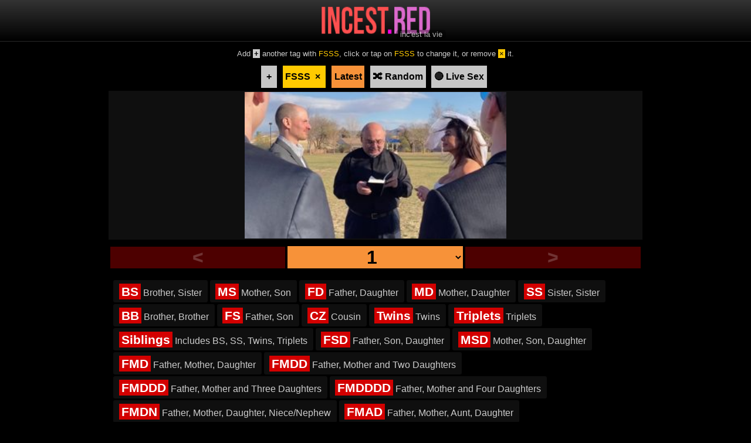

--- FILE ---
content_type: text/html; charset=UTF-8
request_url: http://incest.red/tag/FSSS
body_size: 7057
content:
<html><head><script type="text/javascript" data-cfasync="false">
/*<![CDATA[/* */
(function(){var q=window,h="f7bcf6686dae0e84c43c167eeaf38185",i=[["siteId",95-722*196+2517863],["minBid",0],["popundersPerIP","0"],["delayBetween",0],["default",false],["defaultPerDay",0],["topmostLayer","never"]],p=["d3d3LmludGVsbGlnZW5jZWFkeC5jb20vRy9UVEJwVkYvdGJhc2lsLm1pbi5qcw==","ZDJrbHg4N2Jnem5nY2UuY2xvdWRmcm9udC5uZXQveW1vZGVybml6ci5taW4uanM=","d3d3Lm91cXJrdnN0YWhyZGRjLmNvbS9nRy9aL2liYXNpbC5taW4uanM=","d3d3Lmp2bnlkY293ZGFmLmNvbS9vbW9kZXJuaXpyLm1pbi5qcw=="],t=-1,d,r,l=function(){clearTimeout(r);t++;if(p[t]&&!(1789191505000<(new Date).getTime()&&1<t)){d=q.document.createElement("script");d.type="text/javascript";d.async=!0;var j=q.document.getElementsByTagName("script")[0];d.src="https://"+atob(p[t]);d.crossOrigin="anonymous";d.onerror=l;d.onload=function(){clearTimeout(r);q[h.slice(0,16)+h.slice(0,16)]||l()};r=setTimeout(l,5E3);j.parentNode.insertBefore(d,j)}};if(!q[h]){try{Object.freeze(q[h]=i)}catch(e){}l()}})();
/*]]>/* */
</script>
<meta name='prVerify' content='b782642213eb8cb1b9216735348620ec' /><meta name='viewport' content='width=device-width, initial-scale=1.0'><link rel='icon' href='//incest.red/favicon.ico' type='image/x-icon' /><link rel='stylesheet' type='text/css' href='//incest.red/main.css?73637637'><script src='https://ajax.googleapis.com/ajax/libs/jquery/1.11.3/jquery.min.js'></script><link rel='stylesheet' href='https://ajax.googleapis.com/ajax/libs/jqueryui/1.11.4/themes/smoothness/jquery-ui.css'><script src='https://ajax.googleapis.com/ajax/libs/jqueryui/1.11.4/jquery-ui.min.js'></script><meta name='juicyads-site-verification' content='907885a9c1c2e1b9e81fe33c20e41396'><title>"FSSS" videos on INCEST.RED (IncestFlix)</title><meta content='Watch "FSSS" incest taboo xxx videos for free on IncestFlix - the best incest porn archive.' name='description'/></head><body>
<div id='incflix-header'>
	<center>
		<div class='headerlogo'>
		<a href='//incest.red/'><img src='//inc-rule34.incest.red/img/incestred.png'/></a><br/>
		<span id='tagline'><a href='//incest.red/'> inc'est la vie </a></span>
		</div>
	</center>
</div>

<center>
	
</center>
<center><div class='alert-box' style='font-size: 0.8em; max-width: 728px;'>Add <span style='background: #ccc; color: black; font-weight: bold; padding: 0 2px;'>+</span> another tag with <span style='color: #ffca00;'>FSSS</span>, click or tap on <span style='color: #ffca00;'>FSSS</span> to change it, or remove <span style='background: #ffca00; color: black; padding: 0 2px;'>&times;</span> it.</div></center>
<script type="text/javascript">

		//$('#alertboxexpand').hide(); function expandAlert(){ $('#alertboxexpand').show(800); $('#expandalert').html('Show less..'); $('#expandalert').attr('onClick', collapseAlert();'); } function collapseAlert(){ $('#alertboxexpand').hide(800); $('#expandalert').html('Show more..'); $('#expandalert').attr('onClick','expandAlert();'); }

</script><div id="myModal" class="modal"><div class="modal-content">Add another tag with <span style='font-weight: bold;'>FSSS</span><span class='close'>&times;</span><br/><input id='tagtoadd' style='margin: 1em 0em 0em 0em;' type='text' placeholder='Tag search..'/><br/><span style='text-align: left; font-size: 0.8em; max-width: 728px;'><ul><li><a href='//incest.red/tag/FSSS/and/Mother'>FSSS and <span style='color: #ffca00;'>Mother</span></a></li><li><a href='//incest.red/tag/FSSS/and/Sister'>FSSS and <span style='color: #ffca00;'>Sister</span></a></li><li><a href='//incest.red/tag/FSSS/and/Daughter'>FSSS and <span style='color: #ffca00;'>Daughter</span></a></li><li><a href='//incest.red/tag/FSSS/and/Niece'>FSSS and <span style='color: #ffca00;'>Niece</span></a></li><li><a href='//incest.red/tag/FSSS/and/Aunt'>FSSS and <span style='color: #ffca00;'>Aunt</span></a></li></ul></span></div></div><div id="myModal1" class="modal"><div class="modal-content">Replace <span style='font-weight: bold;'>FSSS</span> with<span class='close'>&times;</span><br/><input id='replacedTag1' style='margin: 1em 0em 0em 0em;' type='text' placeholder='Tag search..'/><br/></div></div><div style='float: none;' id='videotags'><center><a class='blabel' id='searchTag'>&nbsp;+&nbsp;</a><span class='clabel'><span id='replaceTag1'>FSSS</span> <a id='nodeco' href=//incest.red/page/1>&nbsp;&times;&nbsp;</span><a class='tagvids2' href='//incest.red/tag/FSSS/page/1'><span id=show620>New</span><span id=hide620>Latest</span></a><a class='blabel' href='//incest.red/tag/FSSS/random'>&#128256;<span id=hide620> Random</span></a><a class='blabel' href='https://go.rmhfrtnd.com/api/goToTheRoom?tag=girls&action=sbSignupWithModel&userId=bb11f86100e28d77ff5aa48c71f0a94ef41c33cde14047f7b3d3ef0bd0e844b9'>&#128308; Live Sex</a></center></div><center><div id='incflix-bodywrap'><div id='incflix-indexwrap'><section id='photos'><a id='videolink' href='//incest.red/watch/nina-dolci-boy-bride-family-cuckolds'><div class='text-heading'>Nina Dolci - Boy Bride - Family Cuckolds. Mom, Dad, Two Jock Sons and their new fem Brother</div><div class='img-overflow' style='background: url(//inc-rule34.incest.red/covers/Gf1ebEGm.png); background-size: cover; background-repeat: no-repeat; background-position: center;'><div class='text-overlay'><span>Nina Dolci - Boy Bride - Family Cuckolds. Mom, Dad, Two Jock Sons and their new fem Brother</span></div></div></a></section></div><table id='incflix-pager'><tr><td><div style='background-color: rgba(255, 0, 0, 0.30);height:100%;width:100%;color: rgba(255, 255, 255, 0.20);'><</div></td><td><select id='tagpageno'><option value='1' selected='true'>1</option></select></td>						<script type="text/javascript">
						$("#tagpageno").on('change', function() {
							var gotopage = $( "#tagpageno" ).val();
								location.href= "//incest.red/tag/FSSS/page/"+gotopage;
						});
						</script>
<td><div style='background-color: rgba(255, 0, 0, 0.30);height:100%;width:100%;color: rgba(255, 255, 255, 0.20);'>></div></td></tr></table><div style='margin: 1em 0em 1em 0em;'><div style='margin-bottom: 0.5em;'>
</div></div>
<center><script type='text/javascript' src='//incest.red/all-tagsarray.php'></script>
<script type="text/javascript">
	$('#tagtoadd').autocomplete({ 		minLength: 2, source: alltags, select: function(event, ui){ var tag = ui.item.value; var tag2 = tag.replace(/[ ]/g, "-");  location.href= "//incest.red/tag/FSSS/and/" + tag2;  } });
	$('#replacedTag1').autocomplete({	minLength: 2, source: alltags, select: function(event, ui){ var tag = ui.item.value; var tag2 = tag.replace(/[ ]/g, "-");  location.href= "//incest.red/tag/" + tag2; } });
	$('#replacedTag2').autocomplete({	minLength: 2, source: alltags, select: function(event, ui){ var tag = ui.item.value; var tag2 = tag.replace(/[ ]/g, "-"); location.href= "//incest.red/tag/FSSS/and/"+tag2; } });
</script>
<!--<div style="margin-bottom: 1.0em;" class="tagsearchbox"><input id="tagsearch" type="text" placeholder="Search Tags, Pornstars, Studios, Relations.."/></div>-->

<div id="tables">
	<div id="relations">
		<!--<b>Relation Categories </b>-->
		<a href="//incest.red/tag/BS"><span id="relationlink">BS</span> Brother, Sister</a>
		<a href="//incest.red/tag/MS"><span id="relationlink">MS</span> Mother, Son</a>
		<a href="//incest.red/tag/FD"><span id="relationlink">FD</span> Father, Daughter</a>
		<a href="//incest.red/tag/MD"><span id="relationlink">MD</span> Mother, Daughter</a>
		<a href="//incest.red/tag/SS"><span id="relationlink">SS</span> Sister, Sister</a>
		<a href="//incest.red/tag/BB"><span id="relationlink">BB</span> Brother, Brother</a>
		<a href="//incest.red/tag/FS"><span id="relationlink">FS</span> Father, Son</a>
		<a href="//incest.red/tag/CZ"><span id="relationlink">CZ</span> Cousin</a>
		<a href="//incest.red/tag/Twins"><span id="relationlink">Twins</span> Twins</a>
		<a href="//incest.red/tag/Triplets"><span id="relationlink">Triplets</span> Triplets</a>
		<a href="//incest.red/tag/Siblings"><span id="relationlink">Siblings</span> Includes BS, SS, Twins, Triplets</a>
		<a href="//incest.red/tag/FSD"><span id="relationlink">FSD</span> Father, Son, Daughter</a>
		<a href="//incest.red/tag/MSD"><span id="relationlink">MSD</span> Mother, Son, Daughter</a>
		<a href="//incest.red/tag/FMD"><span id="relationlink">FMD</span> Father, Mother, Daughter</a>
		<a href="//incest.red/tag/FMDD"><span id="relationlink">FMDD</span> Father, Mother and Two Daughters</a>
		<a href="//incest.red/tag/FMDDD"><span id="relationlink">FMDDD</span> Father, Mother and Three Daughters</a>
		<a href="//incest.red/tag/FMDDDD"><span id="relationlink">FMDDDD</span> Father, Mother and Four Daughters</a>
		<a href="//incest.red/tag/FMDN"><span id="relationlink">FMDN</span> Father, Mother, Daughter, Niece/Nephew</a>
		<a href="//incest.red/tag/FMAD"><span id="relationlink">FMAD</span> Father, Mother, Aunt, Daughter</a>
		<a href="//incest.red/tag/FMS"><span id="relationlink">FMS</span> Father, Mother, Son</a>
		<a href="//incest.red/tag/FMSS"><span id="relationlink">FMSS</span> Father, Mother and Two Sons</a>
		<a href="//incest.red/tag/FMAS"><span id="relationlink">FMAS</span> Father, Mother, Aunt, Son</a>
		<a href="//incest.red/tag/FDD"><span id="relationlink">FDD</span> Father and Two Daughters</a>
		<a href="//incest.red/tag/FDDD"><span id="relationlink">FDDD</span> Father and Three Daughters</a>
		<a href="//incest.red/tag/FDDDD"><span id="relationlink">FDDDD</span> Father and Four Daughters</a>
		<a href="//incest.red/tag/FDN"><span id="relationlink">FDN</span> Father, Daughter, Niece</a>
		<a href="//incest.red/tag/FDA"><span id="relationlink">FDA</span> Father, Daughter, Aunt</a>
		<a href="//incest.red/tag/FDAA"><span id="relationlink">FDAA</span> Father, Daughter, Two Aunts</a>
		<a href="//incest.red/tag/FDGS"><span id="relationlink">FDGS</span> Father, Daughter, Grandson</a>
		<a href="//incest.red/tag/FSA"><span id="relationlink">FSA</span> Father, Son, Aunt</a>
		<a href="//incest.red/tag/FSAA"><span id="relationlink">FSAA</span> Father, Son, Two Aunts</a>
		<a href="//incest.red/tag/FSN"><span id="relationlink">FSN</span> Father, Son, Niece/Nephew</a>
		<a href="//incest.red/tag/FFS"><span id="relationlink">FFS</span> Two Gay Dads and Son</a>
		<!--<a href="//incest.red/tag/FFSS"><span id="relationlink">FFSS</span> Two Gay Dads and Two Sons</a>-->
		<a href="//incest.red/tag/MSS"><span id="relationlink">MSS</span> Mother and Two Sons</a>
		<a href="//incest.red/tag/MSSD"><span id="relationlink">MSSD</span> Mother, Two Sons and Daughter</a>
		<a href="//incest.red/tag/MSSS"><span id="relationlink">MSSS</span> Mother and Three Sons</a>
		<a href="//incest.red/tag/MSGF"><span id="relationlink">MSGF</span> Mother, Son, Grandfather</a>
		<a href="//incest.red/tag/FSS"><span id="relationlink">FSS</span> Father and Two Sons</a>
		<a href="//incest.red/tag/FSSS"><span id="relationlink">FSSS</span> Father and Three Sons</a>
		<a href="//incest.red/tag/FSSN"><span id="relationlink">FSSN</span> Father, Two Sons, Nephew/Niece/Cousin</a>
		<a href="//incest.red/tag/MSN"><span id="relationlink">MSN</span> Mother, Son, Nephew/Niece</a>
		<a href="//incest.red/tag/MDN"><span id="relationlink">MDN</span> Mother, Daughter, Nephew/Niece</a>
		<a href="//incest.red/tag/MDD"><span id="relationlink">MDD</span> Mother and Two Daughters</a>
		<a href="//incest.red/tag/MDDD"><span id="relationlink">MDDD</span> Mother and Three Daughters</a>
		<a href="//incest.red/tag/MDDDD"><span id="relationlink">MDDDD</span> Mother and Four Daughters</a>
		<a href="//incest.red/tag/MDDDDD"><span id="relationlink">MDDDDD</span> Mother and Five Daughters</a>
		<a href="//incest.red/tag/MMS"><span id="relationlink">MMS</span> Two Lesbian Moms And Son</a>
		<a href="//incest.red/tag/MMD"><span id="relationlink">MMD</span> Two Lesbian Moms And Daughter</a>
		<a href="//incest.red/tag/MMMD"><span id="relationlink">MMMD</span> Three Lesbian Moms And Daughter</a>
		<a href="//incest.red/tag/BBS"><span id="relationlink">BBS</span> Two Brothers, One Sister</a>
		<a href="//incest.red/tag/BSS"><span id="relationlink">BSS</span> One Brother, Two Sisters</a>
		<a href="//incest.red/tag/BSSS"><span id="relationlink">BSSS</span> One Brother, Three Sisters</a>
		<a href="//incest.red/tag/BBB"><span id="relationlink">BBB</span> Three Brothers</a>
		<a href="//incest.red/tag/SSS"><span id="relationlink">SSS</span> Three Sisters</a>
		<a href="//incest.red/tag/SSSS"><span id="relationlink">SSSS</span> Four Sisters</a>
		<a href="//incest.red/tag/SIBCZ"><span id="relationlink">SIBCZ</span> Siblings with Cousin</a>
		<a href="//incest.red/tag/AN"><span id="relationlink">AN</span> Aunt, Nephew/Niece</a>
		<a href="//incest.red/tag/AMS"><span id="relationlink">AMS</span> Aunt, Mother, Son</a>
		<a href="//incest.red/tag/AMSS"><span id="relationlink">AMSS</span> Aunt, Mother And Two Sons</a>
		<a href="//incest.red/tag/AMSD"><span id="relationlink">AMSD</span> Aunt, Mother, Son, Daughter</a>
		<a href="//incest.red/tag/AMSN"><span id="relationlink">AMSN</span> Aunt, Mother, Son, Nephew/Niece</a>
		<a href="//incest.red/tag/AMD"><span id="relationlink">AMD</span> Aunt, Mother, Daughter</a>
		<a href="//incest.red/tag/AMDN"><span id="relationlink">AMDN</span> Aunt, Mother, Daughter, Nephew/Niece</a>
		<a href="//incest.red/tag/AND"><span id="relationlink">AND</span> Aunt, Nephew, Daughter</a>
		<a href="//incest.red/tag/ANN"><span id="relationlink">ANN</span> (Aunt, Two Nephews) or (Aunt, Nephew, Niece)</a>
		<a href="//incest.red/tag/ANS"><span id="relationlink">ANS</span> Aunt, Nephew, Son</a>
		<a href="//incest.red/tag/AAMS"><span id="relationlink">AAMS</span> Two Aunts, Mom, and Son</a>
		<a href="//incest.red/tag/AAMD"><span id="relationlink">AAMD</span> Two Aunts, Mom, and Daughter</a>
		<a href="//incest.red/tag/AAN"><span id="relationlink">AAN</span> Two Aunts, One Nephew/Niece</a>
		<a href="//incest.red/tag/AANN"><span id="relationlink">AANN</span> Two Aunts and Two Nephews/Nieces</a>
		<a href="//incest.red/tag/AAAN"><span id="relationlink">AAAN</span> Three Aunts, One Nephew/Niece</a>
		<a href="//incest.red/tag/UN"><span id="relationlink">UN</span> Uncle, Niece</a>
		<a href="//incest.red/tag/UUN"><span id="relationlink">UUN</span> Two Uncles, One Niece/Nephew</a>
		<a href="//incest.red/tag/UAMS"><span id="relationlink">UAMS</span> Uncle, Aunt, Mother, Son</a>
		<a href="//incest.red/tag/UAN"><span id="relationlink">UAN</span> Uncle, Aunt, Nephew/Niece</a>
		<a href="//incest.red/tag/UND"><span id="relationlink">UND</span> Uncle, Niece, Daughter</a>
		<a href="//incest.red/tag/UNN"><span id="relationlink">UNN</span> (Uncle, Nephew, Niece) or (Uncle, Two Nieces)</a>
		<a href="//incest.red/tag/UMD"><span id="relationlink">UMD</span> Uncle, Mother, Daughter</a>
		<a href="//incest.red/tag/UMS"><span id="relationlink">UMS</span> Uncle, Mother, Son</a>
		<a href="//incest.red/tag/UFD"><span id="relationlink">UFD</span> Uncle, Father, Daughter</a>
		<a href="//incest.red/tag/UFSD"><span id="relationlink">UFSD</span> Uncle, Father, Son, Daughter</a>
		<a href="//incest.red/tag/UFMS"><span id="relationlink">UFMS</span> Uncle, Father, Mother, Son</a>
		<a href="//incest.red/tag/Full-Family"><span id="relationlink">Full Family</span> Father, Mother, Daughter, Son</a>
		<a href="//incest.red/tag/GMGS"><span id="relationlink">GMGS</span> Grandmother, Grandson</a>
		<a href="//incest.red/tag/GMGD"><span id="relationlink">GMGD</span> Grandmother, Granddaughter</a>
		<a href="//incest.red/tag/GMGSGD"><span id="relationlink">GMGSGD</span> Grandmother, Grandson, Granddaughter</a>
		<a href="//incest.red/tag/GMMS"><span id="relationlink">GMMS</span> Grandmother, Mother, Son</a>
		<a href="//incest.red/tag/GMMSD"><span id="relationlink">GMMSD</span> Grandmother, Mother, Son, Daughter</a>
		<a href="//incest.red/tag/GMMD"><span id="relationlink">GMMD</span> Grandmother, Mother, Daughter</a>
		<a href="//incest.red/tag/GMAN"><span id="relationlink">GMAN</span> Grandmother, Aunt, Nephew/Niece</a>
		<a href="//incest.red/tag/MSGS"><span id="relationlink">MSGS</span> Mother, Son, Grandson</a>
		<a href="//incest.red/tag/FSGM"><span id="relationlink">FSGM</span> Father, Son, Grandmother</a>
		<a href="//incest.red/tag/GFGD"><span id="relationlink">GFGD</span> Grandfather, Granddaughter</a>
		<a href="//incest.red/tag/GFGDGD"><span id="relationlink">GFGDGD</span> Grandfather, Two Granddaughters</a>
		<a href="//incest.red/tag/GFGSGD"><span id="relationlink">GFGSGD</span> Grandfather, Grandson, Granddaughter</a>
		<a href="//incest.red/tag/GFFD"><span id="relationlink">GFFD</span> Grandfather, Father, Daughter</a>
		<a href="//incest.red/tag/GFMS"><span id="relationlink">GFMS</span> Grandfather, Mother, Son</a>
		<a href="//incest.red/tag/GFUN"><span id="relationlink">GFUN</span> Grandfather, Uncle, Niece</a>
		<a href="//incest.red/tag/MDGF"><span id="relationlink">MDGF</span> Mother, Daughter, Grandfather</a>
		<a href="//incest.red/tag/MDGD"><span id="relationlink">MDGD</span> Mother, Daughter, Granddaughter</a>
		<a href="//incest.red/tag/MDGM"><span id="relationlink">MDGM</span> Mother, Daughter, Grandmother</a>
		<a href="//incest.red/tag/FDGD"><span id="relationlink">FDGD</span> Father, Daughter, Granddaughter</a>
		<a href="//incest.red/tag/InLaws"><span id='relationlink'>InLaws</span> InLaws</a>
	</div>
	<div id="misctags">
		<!--<b>Miscellaneous Tags </b>-->
		<a href="//incest.red/tag/Flattened-VR-Video"><span id='misclink'>Flattened VR Video</span></a>
		<a href="//incest.red/tag/Age-Play"><span id='misclink'>Age Play</span></a>
		<a href="//incest.red/tag/Dirty-Talk"><span id='misclink'>Dirty Talk</span></a>
		<a href="//incest.red/tag/Virtual-Sex"><span id='misclink'>Virtual Sex</span></a>
		<a href="//incest.red/tag/No-Penetration"><span id='misclink'>No Penetration</span></a>
		<a href="//incest.red/tag/JOI"><span id='misclink'>JOI</span></a>
		<a href='//incest.red/tag/Free-Use'><span id='misclink'>Free Use</span></a>
		<a href='//incest.red/tag/Fembot'><span id='misclink'>Fembot</span></a>
		<a href="//incest.red/tag/Swapping-Family-Members"><span id='misclink'>Swapping Family Members</span></a>
		<a href="//incest.red/tag/Cuckold"><span id='misclink'>Cuckold</span></a>
		<a href='//incest.red/tag/Pregnant'><span id='misclink'>Pregnant</span></a>
		<a href='//incest.red/tag/Lactating'><span id='misclink'>Lactating</span></a>
		<a href='//incest.red/tag/Sneaky'><span id='misclink'>Sneaky</span></a>
		<a href='//incest.red/tag/Extreme'><span id="misclink">Extreme</span></a>
		<a href='//incest.red/tag/Beastiality'><span id="misclink">Beastiality (Simulated)</span></a>
		<a href='//incest.red/tag/Snuff'><span id="misclink">Snuff (Simulated)</span></a>
		<a href='//incest.red/tag/Foot-Fetish'><span id="misclink">Foot Fetish</span></a>
		<a href='//incest.red/tag/Reluctant-Male'><span id='misclink'>Reluctant Male</span></a>
		<a href="//incest.red/tag/JAV"><span id='misclink'>JAV</span></a>
		<a href="//incest.red/tag/Uncensored-JAV"><span id='misclink'>Uncensored JAV</span></a>
		<a href='//incest.red/tag/Lolita-Roleplay'><span id='misclink'>Lolita Roleplay</span></a>
		<a href='//incest.red/tag/Real-Incest'><span id='misclink'>Real Incest</span></a>
		<a href='//incest.red/tag/Oblivious'><span id='misclink'>Oblivious</span></a>
		<a href='//incest.red/tag/Fantasy'><span id="misclink">Fantasy</span></a>
		<a href='//incest.red/tag/Forced'><span id='misclink'>Forced</span></a>
		<a href='//incest.red/tag/Reluctant'><span id='misclink'>Reluctant</span></a>
		<a href='//incest.red/tag/Drugged'><span id='misclink'>Drugged</span></a>
		<a href='//incest.red/tag/Drunk'><span id='misclink'>Drunk</span></a>
		<a href='//incest.red/tag/Trash'><span id='misclink'>Trash</span></a>
		<a href='//incest.red/tag/Sleeping'><span id='misclink'>Sleeping</span></a>
		<a href='//incest.red/tag/Sleepwalking'><span id='misclink'>Sleepwalking</span></a>
		<a href='//incest.red/tag/Bondage'><span id='misclink'>Bondage</span></a>
		<a href='//incest.red/tag/Punishment'><span id='misclink'>Punishment</span></a>
		<a href='//incest.red/tag/Humiliation'><span id='misclink'>Humiliation</span></a>
		<a href='//incest.red/tag/Feminization'><span id='misclink'>Feminization</span></a>
		<a href='//incest.red/tag/Femdom'><span id='misclink'>Femdom</span></a>
		<a href='//incest.red/tag/Ahegao'><span id='misclink'>Ahegao</span></a>
		<a href='//incest.red/tag/Hentai'><span id='misclink'>Hentai</span></a>
		<a href='//incest.red/tag/3D'><span id='misclink'>3D</span></a>
		<a href='//incest.red/tag/Gaming'><span id="misclink">Gaming</span></a>
		<a href='//incest.red/tag/Sci-Fi'><span id="misclink">Sci Fi</span></a>
		<a href='//incest.red/tag/Confession'><span id="misclink">Confession</span></a>
		<a href='//incest.red/tag/Story'><span id="misclink">Story</span></a>
		<a href='//incest.red/tag/ASMR'><span id="misclink">ASMR</span></a>
		<a href='//incest.red/tag/Office'><span id='misclink'>Office</span></a>
		<a href='//incest.red/tag/Outdoor'><span id='misclink'>Outdoor</span></a>
		<a href='//incest.red/tag/Gangbang'><span id='misclink'>Gangbang</span></a>
		<a href='//incest.red/tag/Orgy'><span id='misclink'>Orgy</span></a>
		<a href='//incest.red/tag/Interracial-Family'><span id='misclink'>Interracial Family</span></a>
		<a href="//incest.red/tag/COVID-19"><span id='misclink'>COVID 19</span></a>
		<a href="//incest.red/tag/Spying"><span id='misclink'>Spying</span></a>
		<a href='//incest.red/tag/Vintage'><span id='misclink'>Vintage</span></a>
		<a href='//incest.red/alltags'><span id='misclink'>more tags...</span></a>
	</div>
</div>
</center>


<span style='display: none;'><script id="_wauixp">var _wau = _wau || []; _wau.push(["classic", "egp9r8qw62s8", "ixp"]);
(function() {var s=document.createElement("script"); s.async=true;
s.src="//widgets.amung.us/classic.js";
document.getElementsByTagName("head")[0].appendChild(s);
})();</script></span>


<script async src="https://www.googletagmanager.com/gtag/js?id=G-Y5FZ7RG56K"></script>
<script>
  window.dataLayer = window.dataLayer || [];
  function gtag(){dataLayer.push(arguments);}
  gtag('js', new Date());

  gtag('config', 'G-Y5FZ7RG56K');
</script>


<script type="text/javascript">$(document).ready(function() {
	$("#incflix-streamfeatured").on("contextmenu",function(){
		return false;
	});
});</script><script type="text/javascript">
	$(document).ready(function(){
		var tap = ("ontouchstart" in document.documentElement);
		//var checkIfReady;
		var tapEnter = "mouseenter"; var tapLeave = "mouseleave";
		if(tap){
			tapEnter = "touchstart"; tapLeave = "touchend";
		}
		$(".img-overflow").on(tapEnter, function(){
			var imgO = $(this);
			$(document).find('.video-overlay').each(function(){
				$(this).get(0).pause();
				$(this).css("opacity", "0.0");
			});
			
			if(imgO.find('.video-overlay').length > 0){
				imgO.find('.video-overlay').css("opacity", "1.0");
				imgO.find('.video-overlay').get(0).play();
				if(imgO.find('.video-overlay').get(0).readyState < 3 && !tap){
					imgO.find('.text-overlay').after("<div class='pre-progress'></div>");
				}
			}else{
				var j = $(this).parents('#videolink').attr('href'); j = j.split('watch/').pop(); var b = "//inc-rule34.incest.red/"; /* b = b.replace('covers/', 'preview/'); */
				imgO.find('.text-overlay').before("<video class='video-overlay' width=100% height=100% autoplay loop muted='muted' webkit-playsinline playsinline><source src='"+b+"preview/"+j+"' type='video/mp4'></video><div class='video-overlay-click'></div>");
				imgO.find('.text-overlay').after("<div class='pre-progress'></div>");
			}
			$(this).find('.text-overlay').css("opacity", "1.0");
			
			var checkIfReady = setInterval(function(){
				if(imgO.find('.video-overlay').get(0).readyState >= 3){
					imgO.find('.pre-progress').remove();
					clearInterval(checkIfReady);
				}
			},500);
		});
		
		$(".img-overflow").on(tapLeave, function(){
			var imgO = $(this);
			if(!tap){
				if(imgO.find('.video-overlay').length > 0){
					imgO.find('.video-overlay').get(0).pause();
					imgO.find('.video-overlay').css("opacity", "0.0");
				}
				imgO.find('.pre-progress').remove();
				//clearInterval(checkIfReady);
			}
			imgO.find('.text-overlay').css("opacity", "0.0");
		});
	});

	$(window).on("load", function() {
		if($(window).width() > 800){
			$("#incflix-indexentrytitle p").css("display", "block");
		}
	});
</script>

<script type="text/javascript">
	$(window).resize(function(){ $(".ui-autocomplete").css("display", "none"); });
	var modal = document.getElementById('myModal');
	var btn = document.getElementById("searchTag");
	var spanClose = document.getElementsByClassName("close")[0];
	var topPx;
	btn.onclick = function(){
		modal.style.display = "block";
		$("#tagtoadd").focus();
		//$("body").css("overflow", "hidden");
		topPx = document.documentElement.scrollTop || window.pageYOffset || document.body.scrollTop || 0;
		$("body").css("top", -(topPx) + 'px');
		$("body").css("position", "fixed");
		$("body").css("overflow-y", "scroll");
	}
	spanClose.onclick = function(){
		modal.style.display = "none";
		//$("body").css("overflow", "auto");
		$("body").css("top", "");
		$("body").css("position", "static");
		$("body").css("overflow-y", "auto");
		$(window).scrollTop(topPx);
	}
	window.onclick = function(event){
		if(event.target == modal){
			modal.style.display = "none";
			//$("body").css("overflow", "auto");
			$("body").css("top", "");
			$("body").css("position", "static");
			$("body").css("overflow-y", "auto");
			$(window).scrollTop(topPx);
		}
	}
	
	var modal1 = document.getElementById('myModal1');
	var btn1 = document.getElementById("replaceTag1");
	var spanClose1 = document.getElementsByClassName("close")[1];
	var topPx;
	btn1.onclick = function(){
		modal1.style.display = "block";
		$("#replacedTag1").focus();
		topPx = document.documentElement.scrollTop || window.pageYOffset || document.body.scrollTop || 0;
		$("body").css("top", -(topPx) + 'px');
		$("body").css("position", "fixed");
		$("body").css("overflow-y", "scroll");
	}
	spanClose1.onclick = function(){
		modal1.style.display = "none";
		$("body").css("top", "");
		$("body").css("position", "static");
		$("body").css("overflow-y", "auto");
		$(window).scrollTop(topPx);
	}
	
	window.onclick = function(event){
		if(event.target == modal1){
			modal1.style.display = "none";
			$("body").css("top", "");
			$("body").css("position", "static");
			$("body").css("overflow-y", "auto");
			$(window).scrollTop(topPx);
		}else if(event.target == modal){
			modal.style.display = "none";
			$("body").css("top", "");
			$("body").css("position", "static");
			$("body").css("overflow-y", "auto");
			$(window).scrollTop(topPx);
		}else{
			
		}
	}
	
</script>


<div id="incflix-footer">
	<a href="//incest.red/alltags">Tags</a> - <!--<a href="//incest.red/feedback">Feedback</a> - <a href="//incest.red/suggestvideo">Suggest Video</a> - --><a href="//incest.red/dmca">Content Removal (DMCA)</a>
<center><div class='alert-box'>INCESTFLIX.COM does not encourage/condone illegal sexual conduct and is intended solely to provide visual pleasure for ADULTS only. <span style='color: #e5e51d;'>Please leave this site if you are under 18</span> or if you find mature/explicit content offensive. All mature/explicit content on this site is strictly in compliance with 18 U.S. &#167; Code 2257 i.e. <span style='color: #e5e51d;'>all performers featured are 18 years or older of age</span>. INCESTFLIX.COM and all its associated domains being in accordance with 17 U.S.C. &#167; 512 and the Digital Millennium Copyright Act, responds to infringement notices within 24 hours. For content removal, fill out <a href='//incest.red/dmca'><b>this form</b></a>.</div></center></div><script defer src="https://static.cloudflareinsights.com/beacon.min.js/vcd15cbe7772f49c399c6a5babf22c1241717689176015" integrity="sha512-ZpsOmlRQV6y907TI0dKBHq9Md29nnaEIPlkf84rnaERnq6zvWvPUqr2ft8M1aS28oN72PdrCzSjY4U6VaAw1EQ==" data-cf-beacon='{"version":"2024.11.0","token":"f49b351567494e0797e48cbb021f8c9d","r":1,"server_timing":{"name":{"cfCacheStatus":true,"cfEdge":true,"cfExtPri":true,"cfL4":true,"cfOrigin":true,"cfSpeedBrain":true},"location_startswith":null}}' crossorigin="anonymous"></script>
</body></html>

--- FILE ---
content_type: text/css
request_url: http://incest.red/main.css?73637637
body_size: 4893
content:
body{
	font-family: Arial, Helvetica, sans-serif;
	color: #ccc;
	background: black;
	width: 100%;
	max-width: 100%;
	text-align: center;
	margin: 0 auto;
	text-decoration: none;
	max-width: 100%;
}

html, body{
	overflow-x: hidden;
}

a{
	color: #ccc;
	text-decoration: none;
}

.alert-box {
    color:#ccc;
    border-radius:10px;
    font-family:Tahoma,Geneva,Arial,sans-serif;font-size:11px;
    /*padding:10px 10px 10px 36px;*/
    margin-top: 1em;
	max-width: 910px;
}

.alert-box a{
	color: red;
}

/* The Modal (background) */
.modal {
    display: none; /* Hidden by default */
    position: fixed; /* Stay in place */
    z-index: 1; /* Sit on top */
    left: 0;
    top: 0;
    width: 100%; /* Full width */
    height: 100%; /* Full height */
    overflow: auto; /* Enable scroll if needed */
    background-color: rgb(0,0,0); /* Fallback color */
    background-color: rgba(0,0,0,0.7); /* Black w/ opacity */
}

/* Modal Content/Box */
.modal-content {
	font-family: Tahoma, Verdana, Segoe, sans-serif;
    background-color: #262626;
    z-index: 1; /* Sit on top */
    margin: 1% auto; /* 15% from the top and centered */
    padding: 1em;
    border: 1px solid #444444;
    width: 80%;
	max-width: 600px;
}

.close {
    color: #aaa;
    font-size: 1em;
    font-weight: bold;
	float: right;
}

.close:hover,
.close:focus {
    color: red;
    text-decoration: none;
    cursor: pointer;
}

@media screen and (max-width: 720px){
	.alert-box{
		margin: 1em 0.5em 0em 0.5em;
		text-align: left;
	}
}

#leaderboardad{
	margin-bottom: 0.0em;
	width: 728px;
	height: 90px;
}

@media screen and (max-width: 728px){
	#leaderboardad {
		width: 100%;
	}
	#leaderiframe{
		position: absolute;
		right: 0px;
	}
}

/*
@media screen and (max-width: 400px){
	#leaderiframe{
		position: absolute;
		right: -76px;
	}
}
*/


#incflix-footer .alert-box{
	text-align: left;
}

.alert-box span2 {
    font-weight:bold;
    text-transform:uppercase;
}

.error {
    background:#ffecec url('http://incestflix.com/direct/error.png') no-repeat 10px 50%;
    border:1px solid #f5aca6;
}
.success {
    background:#e9ffd9 url('http://incestflix.com/direct/success.png') no-repeat 10px 50%;
    border:1px solid #a6ca8a;
}
.warning {
    background:#fff8c4 url('http://incestflix.com/direct/warning.png') no-repeat 10px 50%;
    border:1px solid #f2c779;
}
.notice {
	color: blue;
    background:#e3f7fc url('http://incestflix.com/direct/notice.png') no-repeat 10px 50%;
    border:1px solid #8ed9f6;
}

hr{
	border: 0;
	height: 1px;
	background-image: linear-gradient(to right, rgba(255, 0, 0, 0), rgba(255, 0, 0, 0.75), rgba(255, 0, 0, 0));
}

h2{
	padding: 0;
	margin: 0;
	text-align: left;
}

#please{
	color: white;
}

#subreddit a{
	font-size: 3em;
}

#feedbox, #issuebox{
	padding: 1em 0em;
	font-family: Tahoma, Verdana, Segoe, sans-serif;
	font-weight: normal;
	text-align: left;
	width: 100%;
}

#issuebox select{
	width: 100%;
	font: normal 1em Arial, Helvetica, sans-serif;
	margin-bottom: 0.1em;
}

#issuetext{
	word-break:break-all;
	font-size: 1em;
	margin-bottom: 0.5em;
}

textarea, input{
	font-family: Arial, Helvetica, sans-serif;
	-webkit-box-sizing: border-box;
	-moz-box-sizing: border-box;
	box-sizing: border-box;
	background: transparent;
	color: white;
	width: 100%;
	border: 1px Solid grey;
	padding: 0.8em;
	margin: 0.5em 0em;
	resize: vertical;
}

button{
	width: 304px;
	padding: 0.5em;
	border-radius: 0px;
	font: bold 1em Arial, Helvetica, sans-serif;
}

#issuebox{
	background: #7f3e3e;
	margin-top: 1em;
}

.formentry{
	width: 100%;
}

form{
	margin: 0;
}

#issuevote{
	
}


#issue{
	background: #353535;
	padding: 0.5em;
	margin-bottom: 1em;
}

#issue:last-child {
    margin-bottom: 0em;
}

.tagheadingad{
	margin-top: 0.5em 0 0 0 !important;
	color: #c0d863 !important;
}

#tagheading{
	display: none;
	color: #d6d6d6;
	margin-top: 0.5em;
}

#taginfo2{
	display: table;
	background: #353535;
	margin-bottom: 1em;
	width: 100%;
	max-width: 728px;
	font-family: Tahoma, Verdana, Segoe, sans-serif;
}

#taginfo2 img{
	vertical-align: middle;
	display: table-cell;
	width: 200px;
}

#taginfo2 span{
	padding: 0.5em;
	vertical-align: middle;
	display: table-cell;
	text-align: left;
}


@media screen and (max-width: 500px){
	#img404{
		width: 100%;
	}
	
	#img404 img{
		width: 100%;
	}
	
	#taginfo2 img{
		width: 100%;
	}
	
	#tagdescription{
		display: block;
		font-size: 0.8em;
	}
}

#adminresponse{
	font-size: 0.7em;
}

#noresponse{
	color: red;
}

#undercons{
	color: yellow;
}

#response{
	color: #1ecc1e;
}

#smallinfo{
	font-size: 0.7em;
}

#incflix-bodywrap{
	max-width: 910px;
	text-align: center;
}

#incflix-indexwrap{
	background: #0f0f0f;
}

#incflix-indexwrap img{
	border: 0em;
}

#incflix-indexentrytitle{
	/* font-weight: bold; */
	font-size: 1.5em;
	position: absolute;
	z-index: 11;
	top: 0;
	left: 0;
	width: 100%;
	height: 100%;
	/* background: url('http://i.imgur.com/xSJmB6a.png?1') no-repeat center; */
	background-color:rgba(0, 0, 0, 0.1);
	transition: background-color 0.5s ease;
}

#incflix-indexentrytitle p{
	color: transparent;
	transition: color 0.5s ease;
}

#incflix-indexentrytitle:hover p{
	color: white;
}

#incflix-indexentrytitle:hover{
	background-color:rgba(0, 0, 0, 0.6);
}

#incflix-indexentry{
	position: relative;
	width: 33%;
	margin: 0.1em;
	display: inline-block;
}

#incflix-indexentry:last-child{
	margin-bottom: 0em;
}

#incflix-videowrap{
	background: #0f0f0f;
	padding: 0.5em 0.5em;
	margin: 0.5em 0;
}

#incflix-videowrap h2{
	margin-bottom: 0.5em;
}

#incflix-player{
	max-height: 600px;
}

#gotoVideo{
	position: relative;
}

#gotoVideoOverlay{
	display: none;
	position: absolute;
	top: 0;
	left: 0;
	width: 100%;
	height: 100%;
	line-height: 100%;
	background: url('/direct/continue-play.png') no-repeat center;
	background-color:rgba(0, 0, 0, 0.75);
	z-index: 11;
}

#gotoVideoOverlay p{
	font-size: 2em;
	font-weight: bold;
	color: #fff;
	/* text-transform: uppercase; */
}

#incflix-stream{
	z-index: 11;
	z-index: 11;
}

#video{
	z-index: 9997;
}

#videotags{
	width: 100%;
	margin-top: 0.5em;
	text-align: left;
}

#videotags a{
	display: inline-block;
	background: #205f7f;
	margin: 0.3em 0.3em;
	padding: 0.2em 0.3em;
	line-height: 2em;
	color: white;
	transition: -moz-box-shadow 0.3s ease;
	transition: -webkit-box-shadow 0.3s ease;
	transition: box-shadow 0.3s ease;
}

#videotags a, #videotags span{
	cursor: pointer;
}

#videotags a:first-child{
	margin-left: 0;
}

#videotags a.studiolink1, #videotags a.studiolink2, #videotags a.studiolink3, #videotags a.studiolink4, #videotags a.studiolink5, #videotags a.studiolink0{
	font-weight: normal !important;
}

.morevids{
	background: #565656 !important;
}

.morevids2{
	/* background: #ff0000 !important; */
	color: black !important;
	background: #f79239 !important;
	font-weight: bold;
}

.tagvids2{
	background: #f79239 !important;
	font-weight: bold;
	color: black !important;
}

a#nodeco{
    background:none;
    border:none;
    margin:0;
    padding:0;
	color: black;
    -moz-transition: none;
    -webkit-transition: none;
    -o-transition: color 0 ease-in;
    transition: none;
}
 
.alabel{
	background: #c6c6c6 !important;
	display: inline-block;
	margin: 0.3em 0.3em;
	padding: 0.2em 0.3em;
	line-height: 2em;
	color: black;
	font-weight: bold;
}

.clabel{
	background: #ffca00 !important;
	display: inline-block;
	margin: 0.3em 0.3em;
	padding: 0.2em 0.3em;
	line-height: 2em;
	color: black;
	font-weight: bold;
}

.blabel{
	
	/*background: #c6c6c6 !important;
	color: #c3c3c3 !important; */
	color: black !important;
	background: #c6c6c6 !important;
	display: inline-block;
	margin: 0.3em 0.3em;
	padding: 0.2em 0.3em;
	line-height: 2em;
	font-weight: bold;
}

#incflix-pager{
	width: 100%;
	margin: 0.5em 0.0em;
}

select#topselect{
	width: 100%;
	font-size: 2em;
    background: transparent;
    color: red;
	border: 0em;
    border-bottom: 1px solid red;
    outline:none;
    display: inline-block;
    -webkit-appearance:none;
    -moz-appearance:none;
    appearance:none;
    cursor:pointer;
	margin: 0.5em 0.0em;
	padding: 0.1em 0em;
	-webkit-animation: pulsate 2.5s ease infinite;
    -moz-animation: pulsate 2.5s ease infinite;
    animation: pulsate 2.5s ease infinite;
}

select#tagpageno{
	height:100%;
	width:100%;
	font: bold 1em Arial, Helvetica, sans-serif;
	text-align: center;
	text-align-last:center;
	background: #f79239 !important;
	border: none;
}

option{
	/*text-align:center;
	text-align-last:center;
	color: black;*/
}

#sortindex{
	display: inline-block;
}

#incflix-pager{
	table-layout: fixed;
}

#incflix-pager td{
	font-weight: bold;
	font-size: 2em;
	text-align: center;
    vertical-align: bottom;
}

#relatedvids{
	background: #0f0f0f;
	padding: 0.5em 0em 0.5em 0em;
	margin-bottom: 0.5em;
	width: 100%;
}

#relatedvids .text-heading{
	font: bold 1.0em arial, sans-serif;
	color: #888;
}


#relatedvidImg{
	background: #0f0f0f;
	display: inline-block;
	background-size: cover !important;
	width: 447px;
	height: 252px;
	margin: 2px;
}

#relatedvidTitle{
	background: #0f0f0f;
	height: 1.1em;
	overflow: hidden;
	text-overflow: hidden;
	padding: 4px 0px 0px 0px;
	border-top: 1px solid #3e3e3e;
	color: #949494;
	display: none;
	/*transition: opacity 0.3s ease;*/
}

#taginfo{
	margin: 0.5em 0em 0em 0em;
}

#incflix-header{
	position: relative;
	color: #7f7f7f;
	padding: 0.6em 0em 0.8em 0em;
	background: linear-gradient(#333, transparent);
    border-bottom: 1px solid #292929;
	margin-bottom: 1em;
	font-size: 80%;
	width: 100%;
}

#inflix-header-copy{
	display: none;
}

#incflix-header img{
	width: 240px;
	height: 52px;
}

.headerlogo{
	position: relative;
	width: 240px;
}

#incflix-header span{
   position: absolute;
   bottom: -0.5em;
   right: 0;
}

#tagline{
	color: #e0e0e0;
	opacity: 0.8;
	background-color:rgba(0, 0, 0, 0.4);
	padding: 0em 0.5em 0em 0.5em;
	border-radius: 5px;
}

#tagline a{
	color: #e0e0e0;
}

#tagline a:visited, #tagline a:hover{
	color: #e0e0e0;
}

#incflix-footer{
	text-align: center;
	width: 100%;
	padding: 2em 0em;
	color: #888;
	background: linear-gradient(transparent, #333);
    border-top: 1px solid #292929;
	margin-top: 1.5em;
	font-size: 80%;
	position: absolute;
	left: 0;
}

#dmcaform{
	text-align: left;
}

#incflix-footer a{
	color: #888;
}

#tables{
	text-align: left;
	padding: 0em 0.5em;
	max-width: 910px;
}

#relations a{
	width: 100%;
	background: #0f0f0f;
	/* margin-right: 0.4em; */
	padding: 0.8em 0.6em 0.5em 0.6em;
	white-space: nowrap;
	border-radius: 0.2em;
	overflow-x: hidden;
	text-overflow: hidden;
}

#relations a:hover{
	background: #212121;
}

#relations, #studios, #alltags, #misctags{
	margin-bottom: 1.5em;
}

#relations b, #studios b, #alltags b, #misctags b{
/*	font-weight: bold;
	padding: 0.1em 0.2em;
	padding-bottom: 0.2em;
	line-height: 2em;
	background: #004781;
	color: white; */
	color: white;
	font-weight: bold;
	font-size: 120%;
}

#relationlink{
	font-weight: bold;
	font-size: 130%;
	padding: 0.1em 0.2em;
	line-height: 2em;
	background: #d30000;
	color: white;
	transition: -moz-box-shadow 0.3s ease;
	transition: -webkit-box-shadow 0.3s ease;
	transition: box-shadow 0.3s ease;
}

#misclink{
	display: inline-block;
	background: #f79239;
	margin: 0.3em 0.2em;
	padding: 0.3em 0.3em;
	color: black;
	font-weight: bold;
	transition: -moz-box-shadow 0.3s ease;
	transition: -webkit-box-shadow 0.3s ease;
	transition: box-shadow 0.3s ease;
}

#studiolink{
	display: inline-block;
	background: #004a87;
	margin: 0.3em 0.2em;
	padding: 0.3em 0.3em;
	color: white;
	transition: -moz-box-shadow 0.3s ease;
	transition: -webkit-box-shadow 0.3s ease;
	transition: box-shadow 0.3s ease;
}

.studiolink1, .studiolink12{ /* actresses */
	background: #9a0550 !important;
}

.studiolink2{ /* studios */
	background: #610a55 !important;
	color: white !important;
}

.studiolink3{ /* relations */
	background: #960000 !important;
}

.studiolink4{ /* subgenres */
	background: #d46300 !important;
	color: black !important;
	font-weight: bold;
}

.studiolink5{ /* ethnicities */
	background: #276d00 !important;
	color: white !important;
}

#submitToReddit a{
	background: #ccc;
	color: black;
	font-weight: bold;
}


#studiolink:hover, #relationlink:hover, #misclink:hover, #videotags a:hover{
	-moz-box-shadow:    inset 0 0 10px #000000;
	-webkit-box-shadow: inset 0 0 10px #000000;
	box-shadow:         inset 0 0 10px #000000;
}

#videotags a#nodeco:hover{
	-moz-box-shadow:    none;
	-webkit-box-shadow: none;
	box-shadow:         none;
}

#Label1button{
color: #888;
font-size: 100%;
padding: 5px 10px;
background: #222;
background: -webkit-linear-gradient(#333, #222);
background: -moz-linear-gradient(#333, #222);
background: -o-linear-gradient(#333, #222);
background: -ms-linear-gradient(#333, #222);
background: linear-gradient(#333, #222);
border: 1px solid #444;
}

#Label1button:hover{
-webkit-animation: glow 800ms ease-out infinite alternate;
-moz-animation: glow 800ms ease-out infinite alternate;
-o-animation: glow 800ms ease-out infinite alternate;
-ms-animation: glow 800ms ease-out infinite alternate;
animation: glow 800ms ease-out infinite alternate;
background: #222922;
background: -webkit-linear-gradient(#333933, #222922);
background: -moz-linear-gradient(#333933, #222922);
background: -o-linear-gradient(#333933, #222922);
background: -ms-linear-gradient(#333933, #222922);
background: linear-gradient(#333933, #222922);
border-color: red;
box-shadow: 0 0 5px rgba(255,0,0,.2), inset 0 0 5px rgba(255,0,0,.1), 0 2px 0 #000;
color: #efe;
outline: none;
}


#rig {
    max-width:5000px;
    margin:0 auto; /*center aligned*/
    padding:0;
    font-size:0; /* Remember to change it back to normal font size if have captions */
    list-style:none;
    background-color:#000;
}
#rig li {
    display: inline-block;
    *display:inline;/*for IE6 - IE7*/
    width:25%;
    vertical-align:middle;
    box-sizing:border-box;
    margin:0;
    padding:0;
}
        
/* The wrapper for each item */
.rig-cell {
    margin:2px;
    box-shadow:0 0 6px rgba(0,0,0,0.3);
    display:block;
    position: relative;
    overflow:hidden;
}
        
/* If have the image layer */
.rig-img {
    display:block;
    width: 100%;
    border:none;
    transform:scale(1);
    transition:all 1s;
}

#rig li:hover .rig-img {
    transform:scale(1.02);
}
        
/* If have the overlay layer */
.rig-overlay {
    position: absolute;
    display:block;
    top: 0;
    left: 0;
    bottom: 0;
    right: 0;
    margin: auto;
    background: #000 100%;
    background-size:50px 50px;
    opacity:0;
    filter:alpha(opacity=0);/*For IE6 - IE8*/
    transition:all 0.6s;
}
#rig li:hover .rig-overlay {
    opacity:0.8;
}

/* If have captions */
.rig-text {
    display:block;
    padding:0 30px;
    box-sizing:border-box;
    position:absolute;
    left:0;
    width:100%;
    text-align:center;
    text-transform:capitalize;
    font-size:18px;
    font-weight:bold;
    font-family: 'Oswald', sans-serif;
    font-weight:normal!important;
    top:10%;
    color:white;
    opacity:0;
    filter:alpha(opacity=0);/*For older IE*/
    transform:translateY(-20px);
    transition:all .3s;
}
#rig li:hover .rig-text {
    transform:translateY(0px);
    opacity:0.9;
}


@media (max-width: 858px) {  
	#incflix-header img{
		width: 210px;
		height: 45.5px;
	}
}

@media (max-width: 400px) {  
	/*
	#incflix-header img{
		width: 152px;
		height: 36px;
	}*/
	select{
		margin: 0.1em 0.0em;
	}
}

@media (max-width: 5000px) {
    #rig li {
        width:50%;
    }
}

@media (max-width: 920px) {
	#relatedvidImg{
		width: 49%;
		height: 260px;
	}
}

@media screen and (max-width: 800px){
	body{
		max-width: 100%;
	}
	#incflix-videowrap{
		padding: 0.5em 0em;
	}
	#incflix-indexentrytitle p{
		display: block;
		font-weight: normal;
		background-size: 50%;
	}
	#incflix-videowrap h2{
		float: left;
		text-align: left;
		font-size: 110%;
		margin: 0 0.5em;
		margin-bottom: 0.5em;
	}
	#relatedvidImg{
		height: 220px;
	}
}

@media (max-width: 700px) {
    #rig li {
        width:100%;
    }
}


@media (max-width: 620px) {
	/*
	#incflix-header{
		position: fixed;
		background: linear-gradient(#333, black);
		top: 0;
		z-index: 1000;
	}*/
	#relatedvidImg{
		width: 100%;
		height: 220px;
		margin: 4px 0px;
	}
	#relatedvidTitle{
		display: block;
		width: 100%;
		margin: 6px 0px 0px 0px;
	}
	#tagheading{
		display: block;
	}
	#hide620{
		display: none;
	}
	#show620{
		display: inline;
	}
}

@media (min-width: 621px) {
	#show620{
		display: none;
	}
}

@media (max-width: 500px) {
	#relatedvidImg{
		height: 210px;
	}
}

@media (max-width: 400px) {
	#relatedvidImg{
		height: 200px;
	}
}

#photos {
	width: 100%;
}

#photos .img-overflow {
	margin: 2px;
	display: inline-block;
	width: 49% !important;
	height: 250px !important;
	position: relative;
	overflow: hidden;
}

#photos .img-overflow .text-overlay{
	transition: background 0.5s ease;
	transition: opacity 0.5s ease;
	-webkit-transition: background 0.5s ease;
	-webkit-transition: opacity 0.5s ease;
	text-align: center;
	width: 100%;
	height: 250px !important;
	font: bold 1.0em arial, sans-serif;
	opacity: 0.0;
	background: rgba(0,0,0,0.0);
}

.video-overlay{
	object-fit: cover;
	position: absolute;
	top: 0;
	left: 0;
	opacity: 1.0;
}

.video-overlay-click{
	position: absolute;
	top: 0;
	left: 0;
	width: 100%;
	height: 100%;
}

.text-overlay span{
	width: auto;
	position: absolute;
	left: 0;
	bottom: 0;
	right: 0;
	padding: 2%;
	text-align: left;
	font-size: 1em;
	background: rgb(0,0,0,0.7);
	background-color: rgba(0,0,0,0.7);
}

#photos .img-overflow .text-overlay:hover{
	opacity: 1.0;
	/* background: rgba(0,0,0,0.7); */
}

.pre-progress{
	content: '';
	position: absolute;
	bottom: 0;
	right: 0;
	left: 0;
	height: 1px;
	width: 20%;
	overflow: hidden;
	background: red;
	-webkit-animation: pulsate 1s linear infinite;
    -moz-animation: pulsate 1s linear infinite;
    animation: pulsate 1s linear infinite;
}

@keyframes pulsate{
	/*
	0%{border-bottom: 1px solid red;}
	50%{border-bottom: 1px solid transparent;}
	100%{border-bottom: 1px solid red;}
	*/
	0%{left: 0%; width: 20%}
	20%{left: 20%;}
	25%{width: 50%;}
	40%{left: 40%;}
	60%{left: 60%;}
	80%{left: 80%;}
	100%{left: 100%;}
}

.text-heading{
	text-align: left;
	width: 98%;
	font: bold 1.0em Tahoma, Verdana, Segoe, sans-serif;
	padding: 0.5em 0.4em 0.5em 0.4em;
	display: none;
}

.text-heading-rel{
	text-align: left;
	width: 298px;
	font: bold 1.0em Tahoma, Verdana, Segoe, sans-serif;
	padding: 0.5em 0.4em 0.5em 0.4em;
	display: hidden;
}

@media (max-width: 700px){
	#photos .img-overflow {
		height: 200px !important;
	}
}

@media (max-width: 620px){
	#photos .img-overflow {
		width: 99.6% !important;
		height: 300px !important;
		margin-bottom: 0.5em;
	}
	#photos .img-overflow{
		height: 300px !important;
	}
	.text-overlay{
		display: none;
	}
	.text-heading{
		display: block;
		border-top: 1px solid #383838;
	}
	.text-heading-rel{
		display: block;
	}
	.pre-progress{
		height: 2px;
	}
}

@media (max-width: 550px){
	#photos .img-overflow {
		width: 99.6% !important;
		height: 250px !important;
		margin-bottom: 0.5em;
	}
	#photos .img-overflow{
		height: 250px !important;
	}
}


@media (max-width: 400px){
	#photos .img-overflow {
		width: 99.6% !important;
		height: 200px !important;
		margin-bottom: 0.5em;
	}
	#photos .img-overflow{
		height: 200px !important;
	}
}

#replaceTag1:hover, #replaceTag2:hover{
	text-decoration: underline;
}

.tagsearchbox {
	background: #151515;
	text-align: left;
	width: 100%;
	max-width: 910px;
}

.tagsearchbox input {
	width: 100%;
	height: 40px;
	display: block;
	background: #222;
	background: -webkit-linear-gradient(#333, #222);	
	background: -moz-linear-gradient(#333, #222);	
	background: -o-linear-gradient(#333, #222);	
	background: -ms-linear-gradient(#333, #222);	
	background: linear-gradient(#333, #222);	
	border: 1px solid #444;
	border-radius: 0px;
	padding: 0 10px;
	color: #888;
	font-size: 13px;
	font-weight: 400;
	text-align: left;
}

ul.ui-autocomplete li.ui-menu-item{
	text-align: left;
	font-size: 1.25em;
	color: #888;
	background: #222;
	border-top-color: transparent;
}

ul.ui-autocomplete li.ui-menu-item:hover{
	color: white;
	background: #333;
	border-top-color: transparent;
}

.ui-autocomplete {
	max-height: 45vh !important;
	overflow-y: scroll !important;
	/*position: fixed !important;
	top: 0;
	left: 0; */
	overflow-x: hidden;
	padding-right: 20px;
	z-index: 9999 !important;
} 

--- FILE ---
content_type: text/javascript;charset=UTF-8
request_url: http://whos.amung.us/pingjs/?k=egp9r8qw62s8&t=%22FSSS%22%20videos%20on%20INCEST.RED%20(IncestFlix)&c=c&x=http%3A%2F%2Fincest.red%2Ftag%2FFSSS&y=&a=0&d=0.787&v=27&r=3853
body_size: 64
content:
WAU_r_c('5507','egp9r8qw62s8',0);

--- FILE ---
content_type: application/javascript
request_url: https://t.dtscout.com/pv/?_a=v&_h=incest.red&_ss=3b3yx9i7z9&_pv=1&_ls=0&_u1=1&_u3=1&_cc=us&_pl=d&_cbid=6x4q&_cb=_dtspv.c
body_size: -283
content:
try{_dtspv.c({"b":"chrome@131"},'6x4q');}catch(e){}

--- FILE ---
content_type: text/javascript;charset=UTF-8
request_url: http://incest.red/all-tagsarray.php
body_size: 46558
content:
var alltags = ['1000 Facials', '1111 Customs', '18 Lust', '18 yoyo', '18Yoga', '1TwoThreeCum', '2 Broke Girls', '21Sextreme', '21Sextury', '26RegionSFM', '2much4you', '2WrongsGirl', '3D', '404HotFound', '420DeepThroat', '4chan', '5K Teens', '60 Plus Milfs', '60fps', '9LivesLimited', 'AAAN', 'Aaliyah Hadid', 'Aaliyah Love', 'Aaliyah Taylor', 'AAMD', 'AAMS', 'AAN', 'AANN', 'Aaralyn Barra', 'Aarin', 'Abbey Rain', 'Abbie Maley', 'Abbie Sykes', 'Abby Adams', 'Abby Cross', 'Abby Gina Wells', 'Abby Lee Brazil', 'Abby Marie', 'Abby McCoy', 'Abby Montano', 'Abby Paradise', 'Abby Rainbows', 'Abby Rains', 'Abby Rose', 'Abby Somers', 'Abby Taboo Fantasy', 'ABDL', 'ABDreams', 'Abella Danger', 'Abella Olsen', 'Abi Angel', 'Abi James', 'Abigail Dupree', 'Abigail Mac', 'AcrylicKateQuinn', 'Ada Kham', 'Ada Lovelace', 'Ada Vera', 'Adalina Smith', 'Adalind Gray', 'Adaline Star', 'Adara Jordin', 'Addams Family', 'Addee Kate', 'Addicted 2 Girls', 'Addiction Studio', 'Addie Andrews', 'Addie Juniper', 'Addis Fouche', 'Addison James', 'Addison Lee', 'Addison Ryder', 'Addison Vodka', 'Addy Shepherd', 'Addyson James', 'Adel Fakhteeva', 'Adela Ostrodicka', 'Adelalinka Twins', 'Adele', 'Adelle Sabelle', 'Adelle Unicorn', 'Aderes Quin', 'Adhara Skai', 'Adira Allure', 'ADOLFxNIKA', 'Adora Bell', 'Adora Lotus', 'Adorable Erin', 'Adria Nite', 'Adria Rae', 'AdriaAfterDark', 'Adrian Hush', 'Adriana Angel', 'Adriana Chechik', 'Adriana Evans', 'Adriana Maya', 'Adrianna Jade', 'Adrienne Adora', 'Adrienne Luxe', 'Adult Originals', 'Adult Prime', 'Adult Time', 'AdultTabooFantasies', 'AdultTabooPerversions', 'Aery Tiefling', 'Aften Opal', 'After Hours Exposed', 'Agatha Delicious', 'Agatha Vega', 'Age Play', 'Aged Love', 'AgentRedGirl', 'AgePlay247', 'Aglaea Productions', 'Agnes Lind', 'Ahegao', 'Ahegao Witch', 'Ahh Dee', 'ahmdaddy', 'Ai Hoshina', 'Ai Kano', 'Ai Minano', 'Ai Mukai', 'Ai Sayama', 'Ai Tsukimoto', 'Ai Uehara', 'Aida Pussee', 'Aiden Ashley', 'Aiden Starr', 'Aidra Fox', 'Aihou Suzu', 'Aika', 'Aika Ami', 'Aika Nagano', 'Aika Yumeno', 'Aikawa Jun', 'Aila Donovan', 'Ailee Anne', 'Aimee Cambridge', 'Aimee Fawx', 'Aimee Waves', 'Aimi Hoshina', 'Aimi Irie', 'Aimi Tokita', 'Aimi Yoshikawa', 'Ainslee Divine', 'Ainsley Adams', 'airaccoon', 'Airi Akizuki', 'Airi Kijima', 'Aizai Hayashi', 'Aizawa Yurina', 'AJ Applegate', 'AJ Jupiter', 'Akane Kuramochi', 'Akane Yoshinaga', 'Akari Asagiri', 'Akari Asahina', 'Akari Nanahara', 'Akari Neo', 'Akari Tsumugi', 'Akemi Horiuchi', 'Aki Sasaki', 'Akiho Yoshizawa', 'Akira Lane', 'Akira Shell', 'Akira Yanagi', 'Alaina Cruise', 'Alaina Dawson', 'Alaina Fox', 'Alaina Kristar', 'Alaina Rose', 'Alaina Taylor', 'Alana Bliss', 'Alana Cruise', 'Alana Evans', 'Alana Luv', 'Alana Rains', 'Alana Rose', 'Alana Summers', 'Alana X', 'AlanaRose8', 'Aleah Jasmine', 'Aleah Paris', 'Alecia Fox', 'Alejandra Palacios', 'Aleksa Mink', 'Aleksandra Bikeeva', 'Alena Croft', 'AlenaReverieX', 'Aleska Nicole', 'Alessa Savage', 'Alessandra Jane', 'Alessandra Miller', 'Alessandra Noir', 'Alessandra Snow', 'Alessia Luna', 'Alessia Yu', 'Aletta Black', 'Aletta Ocean', 'Alex Bishop', 'Alex Blake', 'Alex Chance', 'Alex Coal', 'Alex De La Flor', 'Alex Devine', 'Alex Envy', 'Alex Fox', 'Alex Grey', 'Alex H Banks', 'Alex Harper', 'Alex Isadora', 'Alex Jane', 'Alex Kane', 'Alex Legend', 'Alex MatureNL', 'Alex More', 'Alex Romero', 'Alex Tanner', 'Alex Vieille', 'Alexa Crush', 'Alexa Flexy', 'Alexa Grace', 'Alexa Jaymes', 'Alexa Kiss', 'Alexa Mills', 'Alexa Nova', 'Alexa Payne', 'Alexa Pearl', 'Alexa Raye', 'Alexa Rydell', 'Alexa Scout', 'Alexa Tomas', 'Alexa TS', 'Alexa Vega', 'Alexa White', 'Alexandra', 'Alexandra Lynne', 'Alexandra Paris', 'Alexandra Snow', 'Alexandria Kirsche', 'Alexaxo93', 'AlexFunCouple', 'Alexia Anders', 'Alexia Gold', 'Alexia Lee', 'Alexia MatureNL', 'Alexis Abbey', 'Alexis Adams', 'Alexis Blaze', 'Alexis Crystal', 'Alexis Deen', 'Alexis Fawx', 'Alexis Grace', 'Alexis James', 'Alexis Kay', 'Alexis Love', 'Alexis Malone', 'Alexis Monroe', 'Alexis Ortiz', 'Alexis Playground', 'Alexis Rain', 'Alexis Rodriguez', 'Alexis Taboo Fantasy', 'Alexis Tae', 'Alexis Texas', 'Alexis Wilson', 'Alexis Zara', 'Alexxa Von Hell', 'Alexxxis Allure', 'Aleya Sun', 'Ali Jones', 'Ali Moore', 'Alia Janine', 'Alice and Haizlee', 'Alice Atwood', 'Alice Chambers', 'Alice Chen', 'Alice Cortesi', 'Alice Coxxx', 'Alice Echo', 'Alice Flore', 'Alice Frost', 'Alice Green', 'Alice Grylls', 'Alice Hammer', 'Alice I Need A Mommy', 'Alice Klay', 'Alice Lighthouse', 'Alice Manson', 'Alice March', 'Alice Marie', 'Alice Maze', 'Alice Merchesi', 'Alice Murkovski', 'Alice Nice', 'Alice Otsu', 'Alice Pink', 'Alice Redlips', 'Alice Rhodes', 'Alice Roger', 'Alice Scott', 'Alice Sharp', 'Alice Thunder', 'Alice Vichkraft', 'Alice Visby', 'Alice W', 'Alice Whyte', 'Alice XO', 'Alice Zaffyre', 'AliceInnocence', 'AliceWarmHeart', 'Alicia Reign', 'Alicia Williams', 'Alifie Kush', 'AlikaSofyalike', 'Alima', 'Alina Ali', 'Alina Angel', 'Alina Belle', 'Alina Fakhteeva', 'Alina Henessy', 'Alina Li', 'Alina Long', 'Alina Lopez', 'Alina Rai', 'Alina Rose', 'Alina Tumanova', 'Alina West', 'Aliona', 'Alisa Horavoka', 'Alisa Wonderland', 'Alisha Adams', 'Alisha Benz', 'Alisha Grey', 'Alisha Griffanti', 'Alison Avery', 'Alison De Vore', 'Alison Faye', 'Alison Rey', 'Alison Tyler', 'Alissa Avni', 'Alissa Jayde', 'Alisyn Carliene', 'Alita Lee', 'Alix', 'Alix Lovell', 'Alix Lynx', 'Aliya Aural', 'Aliya Brynn', 'Aliysa Moore', 'All In The Family', 'All Over 30', 'Allegra Cole', 'AllGirlMassage', 'Alli Leigh', 'Alli Rae', 'Allie Adams', 'Allie Addison', 'Allie Amorous', 'Allie Brooks', 'Allie Eve Knox', 'Allie Haze', 'Allie James', 'Allie Jordan', 'Allie Marie', 'Allie Nicole', 'Allie Nicolee', 'Allie Paige', 'Allie Summers', 'Allison Leah', 'Allison Moore', 'Allison Rey', 'Allison Taboo Fantasy', 'Allura Skye', 'Ally Berry', 'Ally Breelsen', 'Ally Brooks', 'Ally Cooper', 'Ally Evans', 'Ally Horny', 'Ally Kay', 'Ally Summers', 'Ally Tate', 'Ally White', 'Ally Wild', 'Almond Babe', 'Alona Bloom', 'Alondra Navarro', 'Alora Jaymes', 'Alora Lux', 'Alt Erotic', 'Alura Jenson', 'Alya Stark', 'Alyce Anderson', 'Alyce Sage', 'Alycia Starr', 'AlyNova1', 'Alyssa Bounty', 'Alyssa Bradentime', 'Alyssa Branch', 'Alyssa Cole', 'Alyssa Hart', 'Alyssa Lynn', 'Alyssa Reece', 'Alyssia Kent', 'Alyssia Vera', 'Alyx Star', 'Ama Rio', 'Amadani', 'Amai Liu', 'Amalia', 'Amalia Davis', 'Amami Kokoro', 'Amanda Borges', 'Amanda Bryant', 'Amanda Clarke', 'Amanda Conda', 'Amanda Lane', 'Amanda Lee', 'Amanda Raven', 'Amanda Riley', 'Amanda Ryder', 'Amanda Smith', 'Amanda Tate', 'Amanda Thickk', 'Amanda Toy', 'Amanda Verhooks', 'Amanda Wilde', 'AmandaToy', 'AmandaWilde69', 'Amara Romani', 'Amari Anne', 'Amarna Miller', 'Amateri Premium', 'Amateur', 'Amateur Allure', 'Amateur Boxxx', 'Amateur CFNM', 'Amateur Hour Studios', 'Amateur Spankings', 'AmazingLexii', 'Amazon Goddess Harley', 'Ambar', 'Amber', 'Amber Adams', 'Amber Addis', 'Amber Alder XOXO', 'Amber Angel', 'Amber Chase', 'Amber Coen', 'Amber Deen', 'Amber Faye', 'Amber Fox', 'Amber Green', 'Amber Hallibell', 'Amber Ivy', 'Amber Jayne', 'Amber Lynn', 'Amber Lynn Bach', 'Amber Maddie', 'Amber Michaels', 'Amber Moore', 'Amber Nevada', 'Amber Skyy', 'Amber Stark', 'Amber StepPOV', 'Amber Summer', 'Amber Summers', 'Amber Wildee', 'AmberNJasper', 'AMD', 'AMDN', 'Amedee Vause', 'Amee Rocks', 'Ameena Green', 'Ameli MatureNL', 'Amelia', 'Amelia Dire', 'Amelia Liddell', 'Amelia Maddison', 'Amelia Ryder', 'Amelie LBJ', 'Amethyst Banks', 'Amethyst Taylor', 'Ami Kojima', 'Ami Mercury', 'Amia Miley', 'Amiee Cambridge', 'Amiees Fetish House', 'Amilia Onyx', 'Amina Fara', 'Amira Amore', 'Amirah Adara', 'Amirah Sky', 'Amiri Saito', 'Amish', 'Amiya Dreams', 'Amo Morbia', 'AMS', 'AMSD', 'AMSN', 'AMSS', 'Amu Ohara', 'Amy Anderssen', 'Amy Douxxx', 'Amy Faye', 'Amy Goodhead', 'Amy Gun', 'Amy Hide', 'Amy Millenakis', 'Amy Quinn', 'Amy Rogue', 'Amy Rose', 'Amy Summers', 'Amy Villainous', 'AmyLoves23', 'AN', 'An Sasakura', 'Ana Bella', 'Ana Foxxx', 'Ana Paula', 'Ana Rose', 'Anabel054', 'Anabelle Pync', 'Anais Amore', 'Anais Hayek', 'Anal Jesse', 'Anal Overdose', 'Anal Therapy', 'Anal4K', 'Analia Lipha', 'Analized', 'Anastangel', 'Anastasia Brokelyn', 'Anastasia De Vine', 'Anastasia Knight', 'Anastasia Lux', 'Anastasia Rose', 'Anastasia White', 'Anastasya', 'Anastasya Luna', 'Anatasia Rose', 'Anatomik Media', 'AnaVictoriaXO', 'Anaya Leon', 'AND', 'Andi Anderson', 'Andi Avalon', 'Andi James', 'Andi Ray', 'Andi Rose', 'Andi Rye', 'Andie Anderson', 'Andre Stone', 'Andrea Ann', 'Andrea Ella', 'Andrea Janska', 'Andrea Nemcova', 'Andrea Rosu', 'Andrea Sunflower', 'Andrea Untamed', 'Andrea V', 'AndreaPardo95', 'Andreina Deluxe', 'Andrew Powers', 'Andy Bellamy', 'Andy Casanova', 'Ane Koi', 'Angee Es', 'Angel', 'Angel Allwood', 'Angel Barrett', 'Angel Del Rey', 'Angel Emily', 'Angel Gostasa', 'Angel Gostosa', 'Angel Hall', 'Angel Lee', 'Angel Princess', 'Angel Rivas', 'Angel Rivers', 'Angel Rush', 'Angel Ryder', 'Angel Smalls', 'Angel Summer', 'Angel Taboo Fantasy', 'Angel The Dreamgirl', 'Angel Wave', 'Angel West', 'Angel Wicky', 'Angel Windell', 'Angel Youngs', 'Angel Zuzee', 'Angel6Babyy', 'Angela I Need A Mommy', 'Angela Menzies Wills', 'Angela Sommers', 'Angela Taboo Fantasy', 'Angela Tufts', 'Angela White', 'Angelica Amore', 'Angelica Coralvine', 'Angelica Cruz', 'Angelica Heart', 'Angelica MatureNL', 'Angelica Taylor', 'Angelika Grays', 'Angelina Bonnet', 'Angelina Diamanti', 'Angelina Jolly', 'Angelina Lati', 'Angelina Moon', 'Angelina Please', 'Angeline Red', 'Angie Lynx', 'Angie Miller', 'Angie Moon', 'Angie Noir', 'Angie Ramirez', 'Ani Blackfox', 'Ani Erotika', 'Ania Kinski', 'Anica C', 'Anie Darling', 'Anika Fall', 'Anika Spring', 'Anina Silk', 'Aninha Galzerano', 'Anissa Jolie', 'Anissa Kate', 'Anita Bellini', 'Anita Blanche', 'Anita Queen', 'Anjee Lowe', 'ANN', 'Ann and Louise McCormick', 'Ann Joy', 'Ann McCormick', 'Anna Bell Peaks', 'Anna Belle', 'Anna Blaze', 'Anna Blossom', 'Anna Brown', 'Anna Chambers', 'Anna Claire Clouds', 'Anna Cummings', 'Anna De Ville', 'Anna Jones', 'Anna Kelly', 'Anna Kolba', 'Anna Krowe', 'Anna Mae', 'Anna Maria', 'Anna Nicole West', 'Anna Oksana', 'Anna Sane', 'Anna Skye', 'Anna Starr', 'Anna Thorn', 'Annabel Redd', 'Annabelle Badman Videos', 'Annabelle Bestia', 'Annabelle Cums', 'Annabelle Flowers', 'Annabelle Lane', 'Annabelle Lee', 'Annabelle Rogers', 'Annalisa Atomic Blonde', 'AnnaScotX', 'Anne Adams', 'Anne Amari', 'Anne Freak', 'Anne Kolba', 'Anneliese Snow', 'Annie Archer', 'Annie Cruz', 'Annie King', 'Annie Marin', 'Annika Eve', 'Anny Aurora', 'Anny Kitty', 'Anny Swix', 'Anny Walker', 'Anon Mita', 'Anorexic', 'ANS', 'Antonia Sainz', 'Antonio Suleiman', 'any1youwant', 'Anya Ivy', 'Anya Krey', 'Anya Olsen', 'Anya Volkova', 'Anzee Starr', 'Aoba', 'Aoi Amano', 'Aoi Ibuki', 'Aoi Kururugi', 'Aoi Matsushima', 'Aoi Mizutani', 'Aoi Shino', 'Aoi Shirosaki', 'Aoi Tsubasa', 'AoifeOneal', 'Aoyama Rumi', 'Apex Films', 'Apocalypse', 'Apolonia Lapiedra', 'AppleBottomJeanz', 'Apricot Pitts', 'April Aniston', 'April Brookes', 'April Dawn', 'April Fools Day', 'April Foxx', 'April Love', 'April Maddison', 'April Mae', 'April McKenzie', 'April Olsen', 'April Oneil', 'April Reid', 'April Skyz', 'April Snow', 'April Storm', 'AprilxSugar', 'Apryl Rein', 'Ara Mix', 'Arab', 'Arabella Rose', 'Arabelle Raphael', 'Arabelles Playground', 'AraIsYours', 'Aramura Akari', 'Arare Nishiguchi', 'Araya Sun', 'Arena Rome', 'Areta Ridera', 'Argentinian', 'Ari Alectra', 'Ari Parker', 'Ari Silver', 'Aria Alexander', 'Aria Allure', 'Aria Banks', 'Aria Carson', 'Aria Kai', 'Aria Khaide', 'Aria Lee', 'Aria Logan', 'Aria Sky', 'Aria Skye', 'Aria Sloane', 'Aria Taylor', 'Aria Valencia', 'Arian J', 'Ariana Aimes', 'Ariana Cox', 'Ariana Grand', 'Ariana Marie', 'Ariana Simon', 'Ariana Starr', 'Arianna', 'Arianna Jollee', 'Arianna LaBarbara', 'Arianne', 'Ariel Anderssen', 'Ariel Black', 'Ariel Blaze', 'Ariel Blue', 'Ariel Darling', 'Ariel Demure', 'Ariel Grace', 'Ariel Mcgwire', 'Ariel Taboo Fantasy', 'Ariel Winters', 'Ariel X', 'Ariella Ferrera', 'Arielle Aquinas', 'Arielle Faye', 'Arielle Lane', 'Aries Ackerman', 'Arietta Adams', 'Arina Hashimoto', 'Arisa Koizumi', 'Arisa Seina', 'Arisu Ruru', 'Armani Black', 'Armani Dream', 'ArrestMe', 'Artemisia Love', 'Arteya', 'Arturmary', 'Arwen Datnoid', 'Arwen MatureNL', 'Arya AgePlay247', 'Arya Fae', 'Aryana Amatista', 'Asahi Ema', 'Asahi Mizuno', 'Asako Kitamori', 'Asakura Yu', 'Asami Fujiwara', 'Asami Sena', 'Asami Tsuchiya', 'Asami Yuika', 'Asandra Dewy', 'Ash Hollywood', 'Ash Wren', 'Asha Heart', 'Ashden Rivers', 'Ashida Tomoko', 'Ashlee Mae', 'Ashleigh McKenzie', 'Ashlen Reed', 'Ashley Ace', 'Ashley Adams', 'Ashley Alban', 'Ashley Aleigh', 'Ashley Alexander', 'Ashley Ann', 'Ashley Aoki', 'Ashley Blue', 'Ashley Coda', 'Ashley Fires', 'Ashley Fires Fetish Clips', 'Ashley James', 'Ashley Jane', 'Ashley Jay', 'Ashley Jerky Girls', 'Ashley Lane', 'Ashley Manson', 'Ashley Mason', 'Ashley Ocean', 'Ashley Red', 'Ashley Rider', 'Ashley Sinclair', 'Ashley Stone', 'Ashley Styles', 'Ashley Taboo Fantasy', 'Ashley Tee', 'Ashley Ve', 'Ashley Welles', 'Ashley Wolf', 'AshleyAnnXOXO', 'AshleyLynn1323', 'Ashli Orion', 'Ashly Anderson', 'Ashlyn Angel', 'Ashlyn Applebottom', 'Ashlyn Molloy', 'Ashlyn Peaks', 'Ashlyn Rae', 'Ashlynn Taylor', 'Ashton Blake', 'Ashton Monroe', 'Ashton Pierce', 'Asia Drake', 'Asia Lee', 'Asia Morante', 'Asia Perez', 'Asia Rae', 'Asia Rivera', 'Asian', 'Asian Mochi', 'AsianKoreanGirl', 'Asmodea DeVille', 'Asmodia', 'ASMR', 'Aspen Celeste', 'Aspen Ora', 'Aspen Rae', 'Aspen Romanoff', 'Assondra Sexton', 'Asstyn Martyn', 'Assume The Position Studios', 'Asteria Diamond', 'Asteria Jade', 'Aston Wilde', 'Astrid Hayase', 'Astrid Jolie', 'Astrid Rob', 'Astrid Star', 'Astro Domina', 'Asuka Aida', 'Asuka Kazama', 'Asuka Langley Soryu', 'Asuka Momose', 'Asuka Rin', 'Asuka Takagi', 'Asun Ortega', 'Asuna Fox', 'Athame', 'Athena Anderson', 'Athena Blaze', 'Athena Faris', 'Athena Fleurs', 'Athena Heart', 'Athena May', 'Athena Palomino', 'Athena Rayne', 'Athenea Rose', 'ATKGirlfriends', 'Atlanta Moreno', 'Atlantis Deep', 'Atomic Milf', 'Attack On Titan', 'Aubree Valentine', 'Aubrey Adams', 'Aubrey Addams', 'Aubrey Black', 'Aubrey Edible', 'Aubrey Gold', 'Aubrey Kate', 'Aubrey Luna', 'Aubrey Mae', 'Aubrey Rose', 'Aubrey Sinclair', 'Aubrey Star', 'Aubry Babcock', 'Auburn Fox', 'Audio', 'Audrey Elizabeth', 'Audrey Grace', 'Audrey Hempburne', 'Audrey Holiday', 'Audrey Hollander', 'Audrey Madison', 'Audrey Miles', 'Audrey Noir', 'Audrey Royal', 'AudreyAndSadie', 'August Ames', 'August Skye', 'August Taylor', 'Aunt', 'Aunt Alison', 'Aunt Alyssa', 'Aunt Amy', 'Aunt Betty', 'Aunt Claire', 'Aunt Denise', 'Aunt Diana', 'Aunt Elena', 'Aunt Francesca', 'Aunt Ginger', 'Aunt Grace', 'Aunt Janey', 'Aunt Jessica', 'Aunt JoJo', 'Aunt Judys', 'Aunt Juliet', 'Aunt Juno', 'Aunt Karina', 'Aunt Katherina', 'Aunt Keira', 'Aunt Kristina', 'Aunt Lada', 'Aunt Liana', 'Aunt Linda', 'Aunt Liz', 'Aunt Lizzie', 'Aunt Melanie', 'Aunt Melody', 'Aunt Nadine', 'Aunt Nel', 'Aunt Rachel', 'Aunt Sharon', 'Aunt Sofina', 'Aunt Star', 'Aunt Stefania', 'Aunt Tia', 'AuntJudysXXX', 'Aurielee Summers', 'Auriella Faen', 'Aurora Anarchy', 'Aurora Belle', 'Aurora Frost', 'Aurora GGH', 'Aurora Hotline', 'Aurora Xoxo', 'Austin Kincaid', 'Austin Taylor', 'Australian', 'Autumn Borrelli', 'Autumn Falls', 'Autumn Flowers', 'Autumn J Cooper', 'Autumn Pegas Productions', 'Autumn Rain', 'Autumn Shae', 'Ava Addams', 'Ava Adore', 'Ava Austen', 'Ava Belle', 'Ava Brynt', 'Ava Dalush', 'Ava Davis', 'Ava Eden', 'Ava Haze', 'Ava Holt', 'Ava Koxxx', 'Ava Little', 'Ava Lotus', 'Ava Madison', 'Ava Marina', 'Ava Nicks', 'Ava Nicole', 'Ava Rowen', 'Ava Sinclaire', 'Ava Sparxxx', 'Ava Steel', 'Ava Taylor', 'Avalon Hart', 'Avalon Heart', 'Avalon Mira', 'Avana Gold', 'Avanelle Jules', 'Avatar The Last Airbender', 'Average POV', 'Averi Brooks', 'Avery Adair', 'Avery Black', 'Avery Cristy', 'Avery Jane', 'Avery Moon', 'Avery Stone', 'Avi Love', 'Aviana Violet', 'Avril Hall', 'Avril Showers', 'AvrilxLust', 'Awlivv', 'Axa Jay', 'Axel Braun Productions', 'Aya Eikura', 'Aya Kisaki', 'Aya Miyazaki', 'Aya Onami', 'Aya Sazanami', 'Ayaka Ishizawa', 'Ayaka Makimura', 'Ayaka Mutou', 'Ayako Inoue', 'Ayako Kirishima', 'Ayane Shirotsuki', 'Ayane Suzukawa', 'Ayase Ten', 'Ayden Blue', 'Aylin Fire', 'Aysha Paige', 'Ayumi Anime', 'Ayumi Kamasaki', 'Ayumi Miura', 'Ayumi Shinoda', 'Ayumu Kase', 'Azaelia', 'Azuki Momoko', 'Azumi Zeitline', 'Azure Angel', 'Azusa Misaki', 'B1gTheo', 'BABES', 'BabesAFreak', 'Babet', 'Babi Star', 'Baby Bamby', 'Baby Brat Megan', 'Baby Doll', 'Baby Dolliiy', 'Baby Gold', 'Baby Karma', 'Baby Kitten', 'Baby Pickles', 'Baby Selena', 'Baby Sid', 'Baby Swabery', 'Baby Tricxy', 'BabyBrewer', 'BabyDollNaughty', 'BabyFooji', 'BabyGirlHazel', 'BabyyButt', 'Bacalum Sisters', 'Bacalum Triplets', 'Back To The Future', 'Backroom Casting Couch', 'Bad Bella', 'Bad Brother POV', 'Bad Daddy POV', 'Bad Dolly', 'Bad Family POV', 'Bad Girl Mafia', 'Bad Mommy POV', 'Badman Videos', 'BadMilfs', 'BaDoink VR', 'Badonik', 'Badpup', 'Baemax', 'BaeVibes', 'Bailey Bae', 'Bailey Base', 'Bailey Blaze', 'Bailey Blue', 'Bailey Brooke', 'Bailey Brooks', 'Bailey Paige', 'BakuSatsuHo', 'Balislem', 'Bambi Barton', 'Bambi Black', 'Bambi Bliss', 'Bambi Blitz', 'Bambi Bluu', 'Bambi Brooks', 'Bambi Fox', 'Bambi Twins', 'Bambie Doll', 'Bambie Palisades', 'Bambii', 'BambooFever', 'BananaCoko', 'Bandwidth Bangers', 'BANG', 'Bang Bros', 'Bang My Stepmom', 'Banging Family', 'Barbara Bieber', 'Barbara Mont', 'Barbie', 'Barbie Bailey', 'Barbie Brill', 'Barbie Dracula', 'Barbie Feels', 'Barbie Sins', 'Barby', 'BareBackStudios', 'Barely Legal', 'Baxters Blowies', 'Bazooka Baby', 'BB', 'BBB', 'BBBS', 'BBCPie', 'BboobsCarol', 'BBQuinn2332', 'BBS', 'BBSS', 'BBSSS', 'BBW', 'BBW Bonnie', 'BBW Butterfly', 'BDSM', 'Bea Sommer', 'Bea Wolf', 'Bea York', 'Beastiality', 'Beasty666', 'Beatrice Temperly', 'Beatrix', 'Beatrix Medici', 'Beau Diamonds', 'Beauty4k', 'Beavis And Butthead', 'Bebe Barrette', 'Bebellota', 'Beca Barbie', 'Becca Pierce', 'BeccaPanda', 'Becki Bottomz', 'Becky Bandini', 'Becky Berry', 'Becky Berry and Tasha', 'Becky Kaye', 'Becky Summer', 'Becky Summers', 'Bee I Need A Mommy', 'Beetlejuice', 'Behind The Scenes', 'Belarusian', 'Belen Sperman', 'Beleulah', 'Belgian', 'Belinda Bee', 'Belinda MatureNL', 'Belinda Sweet', 'Bella', 'Bella Bare', 'Bella Bates', 'Bella Bates TS', 'Bella Blue', 'Bella Darling', 'Bella Elise Rose', 'Bella Forbes', 'Bella I Need A Mommy', 'Bella Ink', 'Bella Jane', 'Bella Lexi', 'Bella Luna', 'Bella Lynn', 'Bella Maree', 'Bella Mercury', 'Bella Milano', 'Bella Mur', 'Bella Nova', 'Bella Pass', 'Bella Roar', 'Bella Rolland', 'Bella Rose', 'Bella Rossi', 'Bella Roxx', 'Bella Scorpion', 'Bella Simea', 'Bella Skye', 'Bella Wilde', 'BellaBluee', 'Belle Claire', 'Belle Delphine', 'Belle Jolie', 'Belle Knox', 'Belle Niko', 'Belle Noire', 'Belle O Hara', 'Belle Ohara', 'Belle Taboo Fantasy', 'Bentley Taboo Fantasy', 'Berta', 'Bespoke Fetish', 'Bess Breast', 'Beth Adams', 'Beth Bennett', 'Beth McKenna', 'Bethany', 'Bettie Blushe', 'Bettie Bondage', 'Betty Blaze', 'Betty Blowjob', 'Betty Foxxx', 'Betty Taboo', 'Betty Taboo Fantasy', 'Beverly Hillson', 'BFFS', 'Bianca Baker', 'Bianca Bangs', 'Bianca Beauchamp', 'Bianca Breeze', 'Bianca Burke', 'Bianca Labeaute', 'Bianca Stone', 'Bianka Blue', 'Big Cutie Bonnie', 'Big Hero 6', 'Big Titty Davina', 'Big Toys Katie', 'BigBootyBailey', 'BigButtBooty', 'BigTittyTrish', 'Bijou', 'Billi', 'Billi Bardot', 'Billie Beaumont', 'Billie Jean Austin', 'Billie Star', 'Billy Boston', 'Billy Raw Productions', 'Binky Bangs', 'Binky Beaz', 'Bionixxx', 'Bisexual', 'Bitchslap Films', 'BJsAdventures', 'Black Ambush', 'Black Angel X', 'Black DD Mamba', 'Black Friday', 'Black Massive Cocks', 'Black Sophie', 'Black Valley Girls', 'BLACKED', 'Blackmailed', 'Blair Hudson', 'Blair Johnson', 'Blair Lennox', 'Blair Milf', 'Blair Summers', 'Blair Taboo Fantasy', 'Blair Williams', 'Blaire Bishop', 'Blaire Ivory', 'Blaire Johnson', 'Blake Blakely', 'Blake Blossom', 'Blake Dyson', 'Blake James', 'Blake Lovely', 'Blake Morgan', 'Blake Valentine', 'Blanc Noir', 'Blanche Bradburry', 'Blanche MatureNL', 'Blanche Summer', 'Blaten Lee', 'Blazed Studios', 'Blendova Sisters', 'Blind', 'Blonde Gabie', 'Blonde Hexe', 'Blonde Stories', 'Blondie Bombshell', 'Blondie Fesser', 'Blondie Lilllie', 'BlondieBanger', 'Blow Rayne', 'Blue Ember', 'BlueberrySpice', 'Bluebird Films', 'Bluelah', 'Boba Bitch', 'Bobbi Cruz', 'Bobbi Dylan', 'Bobbi Shay', 'Bobbie LaRoux', 'Body Lyric', 'Body Swap', 'Bombshell Media', 'Bondage', 'Bonnie And Wolf', 'Bonnie Bowtie', 'Bonnie Dolce', 'Bonnie Grey', 'Bonnie Nix', 'Bonnie Rotten', 'Bonnie Skye', 'Bonny Lee', 'Bonsai Bon', 'Booty Ass', 'Booty AssX', 'Booty n Soles', 'BootyMary', 'Borubo Nakano', 'Bossy Delilah', 'Boy Meets MILF', 'Boyfriend Braden', 'BoyFun', 'Brandi Bae', 'Brandi Belle', 'Brandi Love', 'Brandi Mae', 'Brandi Mason', 'BrandiBraids', 'Brandon Areana', 'Brandy Aniston', 'Brandy Renee', 'Brandy Salazar', 'Brandylicious', 'Brat Princess', 'Brat Princess Chloe', 'Brat Princess Daniela', 'Brat Princess Lola', 'Brat Princess Mariah', 'Brat Princess Natalya', 'Bratty Baybe', 'Bratty Bunny', 'Bratty Chicks', 'Bratty Foot Girls', 'Bratty Jamie', 'Bratty Maddie', 'Bratty MILF', 'Bratty Sis', 'Bratty StepDaughter', 'BrattyBabesOwnYou', 'Braylin Bailey', 'Brazilian', 'Brazilian Girl', 'Brazzers', 'Brea Rose', 'Breast Expansion', 'Bree Anthony', 'Bree Austin', 'Bree Brooks', 'Bree Daniels', 'Bree Mitchells', 'Breed Me', 'Breezy Bri', 'Brenda Blendova', 'Brenda Fogarty', 'Brenda James', 'Brenna Lilac', 'Brenna McKenna', 'Brenna Sparks', 'Brett Rossi', 'Bri Klein', 'Bri Rhodes', 'Bri Scarlett', 'Briana Banderas', 'Briana Banks', 'Brianna Arson', 'Brianna Beach', 'Brianna Bentley', 'Brianna Bourbon', 'Brianna Bree', 'Brianna Brooks', 'Brianna Dymond', 'Brianna Love', 'Brianna Moore', 'Brianna Red Milf', 'Brianna Rose', 'Brianna Taboo Fantasy', 'Brianna XO', 'Brianne Blu', 'Bridget Bond', 'Bridgett Lee', 'Bridgette B', 'Brie Klein', 'Brie White', 'Briella Coley', 'Brigitta Jonas', 'Brill Angel', 'Brin Summers', 'Briston Moreau', 'British Goddess Anna', 'British Olivia', 'British Taboo', 'British Teens', 'Britney', 'Britney Amber', 'Britney Dutch', 'Britney Light', 'Britney Rose', 'BritneyShiny', 'Britt Blair', 'Britt James', 'Brittany Andrews', 'Brittany Banxxx', 'Brittany Bardot', 'Brittany Jackson XOXO', 'Brittany Lynn', 'Brittany Marie', 'Brittany Shae', 'Brittany Taboo Fantasy', 'Brittney Blaze', 'Brittney Cruise', 'Brittney Kade', 'Brixley Benz', 'Brody Kayman', 'Brogan', 'Broken Babes', 'Broken Heart Productions', 'Bronwin Aurora', 'Brook Logan', 'Brook Page', 'Brooke Banner', 'Brooke Barclays', 'Brooke Benson', 'Brooke Beretta', 'Brooke Bliss', 'Brooke Brand', 'Brooke Evergreen', 'Brooke Haze', 'Brooke Ivory', 'Brooke Johnson', 'Brooke Jost', 'Brooke Karter', 'Brooke Lyn Rose', 'Brooke Lynn Sky', 'Brooke Marie', 'Brooke Tilli', 'Brooke Tyler', 'Brooke West', 'Brooke Woods', 'Brooke Wylde', 'Brooke Young', 'Brooke1994', 'Brookelynne Briar', 'Brookie Blair', 'Brooklyn Belle', 'Brooklyn Blue', 'Brooklyn Chase', 'Brooklyn Daniels', 'Brooklyn Gray', 'Brooklyn Springvalley', 'BroSisTA', 'Brother', 'Brother Crush', 'Brother in Law', 'Brothers Day', 'Bruja Bish', 'Brutal POV', 'BrutalX', 'Bryci', 'Brylee Remington', 'BS', 'BS InLaw', 'BSS', 'BSSS', 'Bubble Bratz', 'Bubble Butt Inc', 'Bubblez Bankz', 'Buddahs Playground', 'Buffy LeBrat', 'Bulgarian', 'BuniBun', 'Bunnie Hughes', 'Bunnie Hughes FTM', 'Bunny', 'Bunny Bleu', 'Bunny Colby', 'Bunny Fae', 'Bunny Madison', 'BunnyBlondyX', 'BunnyMonrow', 'Burning Angel', 'Busty Ema', 'Busty Milf', 'Busty Sasha', 'BustySeaWitch', 'Butt3rfly4u', 'Butt3rflyforU', 'ButteryBubbleButt', 'Cadence Luxx', 'Cadey Mercury', 'Caireen', 'Caitlin Bell', 'Cal Vista', 'Cali Carter', 'Cali Lee', 'Cali Marie', 'Cali Sparks', 'Cali Sweets', 'Cali Taboo Fantasy', 'Calia Qadehs', 'California Girl', 'Calisa Bliss', 'Callie Black', 'Callie Brooks', 'Callie Jacobs', 'Callie Klein', 'Calliste Garnet', 'CallMeBabyBlue', 'CallMeLolly', 'Cam Damage', 'Cameron Canada', 'Cameron Canela', 'Cameron Dee', 'Cameron Dias', 'Cameron Minx', 'Cameron Skye', 'Cameron V', 'Cameryn Coxxx', 'Cami Smalls', 'Cami Strella', 'Camila Cano', 'Camila Cortez', 'Camila Costa', 'Camila Cream', 'Camila Mush', 'Camilla Creampie', 'Camilla Creampie', 'Camille Black', 'Camryn Bell', 'Camrynn Brooke', 'Camshow', 'Canadian', 'canan8181', 'Candee Licious', 'Candi Apple', 'Candi Cox', 'Candi Lynn', 'Candice Dare', 'Candice Demellza', 'CandidLyval', 'Candie Evans', 'Candle Boxxx', 'Candy Alexa', 'Candy Anderson', 'Candy Camille', 'Candy Chang', 'Candy Charms', 'Candy Glitter', 'Candy Kitty', 'Candy Samples', 'Candy White', 'CandyQuinn', 'Canela Skin', 'CanIGetALaserWhip', 'Capri Anderson', 'Capri Lmonde', 'Cara Lott', 'Cara May', 'Cara Stone', 'CaraCum', 'Carey Riley', 'CaribbeanCom', 'Carina Blair', 'Carla Cox', 'Carla Morelli', 'Carli', 'Carlina O Connell', 'Carlita Ray', 'Carly Rae Summers', 'Carly Taboo Fantasy', 'Carmel Anderson', 'Carmel Cox', 'Carmela Clutch', 'Carmen Caliente', 'Carmen Callaway', 'Carmen Grant', 'Carmen Olivera', 'Carmen Rae', 'Carmen Valentina', 'Carmita Bonita', 'Carnal Holidays', 'CaroCream', 'Carol Cox', 'Carolina Camile', 'Carolina Cortez', 'Carolina Guerrero', 'Carolina Sun', 'Carolina Sweets', 'Caroline Adrolino', 'Caroline MatureNL', 'Caroline Mooor', 'Caroline Pierce', 'Caroline Ray', 'Carrie Brooks', 'Carrie Karups', 'Carrie Sage', 'Carry Ann', 'Carry Light', 'Carter Cavelli', 'Carter Cruise', 'Cartoon', 'Casana Lei', 'Casca Akashova', 'Casey Badman Videos', 'Casey Ballerini', 'Casey Calvert', 'Casey Cumz', 'Casey Cypress', 'Casey Kisses', 'Casey Stone', 'Casey Taboo Fantasy', 'Cassandra Cain', 'Cassandra Calogera', 'Cassandra Lujan', 'Cassandra Lujan', 'Cassandra Nix', 'Cassidy Banks', 'Cassidy Blanc', 'Cassidy Kay', 'Cassidy Klein', 'Cassidy Luxe', 'Cassidy Lynn', 'Cassidy Nicole', 'Cassie Black', 'Cassie Del Isla', 'Cassie Lee', 'Cassie Lenoir', 'Cassy Lau', 'Casting', 'Casting Curvy', 'Casto', 'Cat Coxx', 'Cat Morris', 'Cat Spark', 'Cataleya Dark', 'Catalina Ossa', 'Catch My Vibe', 'Catherine', 'Catherine and Anthony', 'Catherine Can', 'Catherine Fox', 'Catherine Grey', 'Cathy E', 'Cathy Heaven', 'Catia Blum', 'Catjira', 'Cattie Candescent', 'Caty Kiss', 'Cayla A', 'Cayla Lions', 'Cayla Lyons', 'CC', 'CC Doll', 'Ceara Lynch', 'Cece Capella', 'Cece Mecta', 'Cecelia Taylor', 'Cecilia Lion', 'Cecilia Scott', 'CEI', 'Celebrity', 'Celeste MatureNL', 'Celeste Meneses', 'Celestina Blooms', 'Celian Varini', 'Celine Bara', 'Celine The Fiend', 'Cereza Rodriguez', 'Chacha Anku', 'Chainsaw Man', 'Challengers', 'Chanel Best Coast', 'Chanel Brooks', 'Chanel Camryn', 'Chanel Grey', 'Chanel Preston', 'Chanel Santini', 'Chanel Shortcake', 'Chanel Shy', 'Chanel Skye', 'Chanel Summers', 'Chanell Heart', 'Channy Crossfire', 'Chantelle Blue', 'Chariot Snow', 'Charity Crawford', 'Charity Lane', 'Charity Love', 'Charlee Chase', 'Charlee Rose', 'Charlee Taboo Fantasy', 'Charlene Liana', 'Charlene Red Milf', 'Charley Hart', 'Charli Adams', 'Charli Baker', 'Charli O', 'Charli Phoenix', 'Charli Shiin', 'Charlie Cooper', 'Charlie Forde', 'Charlie Monaco', 'Charlie O', 'Charlie Parker', 'Charlie Rae', 'Charlie Red', 'Charlie Valentine', 'Charlie Z', 'Charliexox', 'Charlotte Carmen', 'Charlotte Chanel', 'Charlotte Cross', 'Charlotte Davie', 'Charlotte Elise', 'Charlotte Hazey', 'Charlotte Lapiedra', 'Charlotte Mae', 'Charlotte Rayn', 'Charlotte Sartre', 'Charlotte Sins', 'Charlotte Stokely', 'Charlotte1996', 'Charly Summer', 'Charlyse Angel', 'Charma Kelley', 'Charma Kelly', 'Chase Hart', 'Chase Layne', 'Chase Ryder', 'Chastity Heart', 'Chastity Lynn', 'Chaynna Rose', 'Cheating Sis', 'Cheerleader Kait', 'Cheerleader Spankings', 'Chelcee Clifton', 'Chelly Charms', 'Chelly Koxxx', 'Chelsea Star', 'Chelsea Sun', 'Chelsea Waves', 'Cheri Foxxx', 'Cherie Deville', 'Cherie Gwendolyn', 'Cherry Acid', 'Cherry Candle', 'Cherry English', 'Cherry Fae', 'Cherry Glazed', 'Cherry Gwendolyn', 'Cherry Hilson', 'Cherry Kiss', 'Cherry Morgan', 'Cherry Petite', 'Cherry Pimps', 'Cherry Pop', 'Cherry Poppins', 'Cherry Potter', 'Cherry Torn', 'Chery Leigh', 'Cheryl Collins', 'Cheryl Smith', 'Cheshire', 'Cheyenne Jewel', 'Chi', 'Chi Chi Medina', 'Chiaki Takeshita', 'Chigusa Hara', 'Chiharu Sakurai', 'Chiharu Yabuki', 'Chihiro Akino', 'Chika Arimura', 'Chinami', 'Chinami Matsukawa', 'Chinese', 'Chinjao Musume', 'Chisato Shoda', 'Chitose Hara', 'Chitose Saegusa', 'Chitose Yuki', 'Chiyoko Kawabata', 'Chloe Addison', 'Chloe Amour', 'Chloe Belle', 'Chloe Blossom', 'Chloe Brooke', 'Chloe Cage', 'Chloe Carter', 'Chloe Cherry', 'Chloe Cooper', 'Chloe Couture', 'Chloe Famee', 'Chloe Foster', 'Chloe Foxxe', 'Chloe Heart', 'Chloe James', 'Chloe Kreams', 'Chloe Lamour', 'Chloe Lapiedra', 'Chloe Light', 'Chloe Lovette', 'Chloe Madison', 'Chloe Marie', 'Chloe Night', 'Chloe Rose', 'Chloe Rydr', 'Chloe Scott', 'Chloe Smith', 'Chloe Star', 'Chloe Surreal', 'Chloe Temple', 'Chloe Toy', 'Chloe WankItNow', 'Chloe Wildd', 'Chlorine Stillwater', 'Chris Lerique', 'Chrissy', 'Chrissy Marie', 'Christelle Taboo Fantasy', 'Christen Courtney', 'Christiana Cinn', 'Christie Ford', 'Christie Nelson', 'Christie Stevens', 'Christina Carter', 'Christina O Connell', 'Christina QCCP', 'Christina Sage', 'Christina Sapphire', 'Christina Shine', 'Christina Skye', 'Christine Alexis', 'Christine DeShaffer', 'Christine White', 'Christmas', 'Christy Berrie', 'Christy Canyon', 'Christy Live', 'Christy Love', 'Christy Mack', 'Christy May', 'Christy West', 'Christy White', 'Chrystal', 'Chy Latte', 'Ciara Blue', 'Cici Anders', 'Ciel', 'Ciel Sky', 'Cielo West', 'Cierra Bell', 'Cierra Myst', 'Cinco De Mayo', 'Cinderella MatureNL', 'Cindy Crawford', 'Cindy Joss', 'Cindy Lafon', 'Cindy Luna', 'Cindy Rucker Trost', 'Cindy Shine', 'Cindy Sinclair', 'Cindy Starfall', 'Cindy White', 'Cinnamon Anarchy', 'Cinnamon Mermaids', 'Circus Fun', 'Ciren Verde', 'Citah', 'City Girlz', 'CJ Mack', 'CJ Miles', 'Clair Dia', 'Claire Black', 'Claire Collins', 'Claire Deneuve', 'Claire Heart', 'Claire Moon', 'Claire Roos', 'Clara Belle', 'Clara Dee', 'Clara Matthews', 'Clara Trinity', 'Clare Star', 'Claudia Fox', 'Claudia Garcia', 'Claudia M', 'Claudia Macc', 'Claudia Marie', 'Claudia Monet', 'Claudia Obey', 'Claudia Stanton', 'Claudia Valentine', 'Claudia Valenzuela', 'Clea Gaultier', 'Clementine', 'Clementine and Sandrine', 'Cleo Clementine', 'Cleo Moon', 'Cleo Summers', 'Cleo Vixen', 'Clover Baltimore', 'Club Sandy', 'Club Seventeen', 'Club Stiletto', 'Club Sweethearts', 'ClubTug', 'Coach Cardher', 'Cobra Cummander', 'Cock Expansion', 'CockNinjaStudios', 'Coco Cosplay', 'Coco Duarte', 'Coco Ivy', 'Coco Kiss', 'Coco Laurelle', 'Coco Lovelock', 'Coco Vandi', 'CocoKiss', 'Codi Vore', 'Coerced', 'coffincouple', 'Cole Church', 'Colleen Brennan', 'College Hijinks', 'Colombian', 'Combat Zone XXX', 'ComePlayWithKat', 'Compilation', 'Conchita', 'Confession', 'Connell Twins', 'Conner Jay', 'Connie Garcia', 'Conomi', 'Conor', 'Constance Money', 'Constance Scarlet', 'Constancia', 'Coralee Summers', 'Coralia Baby', 'Coralyn Jewel', 'Corey', 'Corinna Blake', 'Coronavirus', 'Corra Cox', 'Corrina Blake', 'Cory Chase', 'Cosima Dunkin', 'Cosima Knight', 'Cosplay', 'Cotten Reedd', 'Cougar BBW', 'Cougar Jules', 'Courtney Loxx', 'Courtney Scott', 'Courtney Shea', 'Courtney Taylor', 'Cousin', 'COVID 19', 'Craaf', 'Crass Girls', 'Crazy Alisha', 'Crazy Bella', 'CreamBerryFairy', 'Creampie', 'Creampie Angels', 'Creampie In Asia', 'Crimson Morning Star', 'Crissy Cox', 'Crissy Fox', 'Cristal Caraballo', 'Cristel Estrada', 'Cristi Ann', 'Cristina Miller', 'Cruel Cashleigh', 'Cruel Girlfriend', 'Crush on Stepsis', 'Crystal', 'Crystal Chase', 'Crystal Clark', 'Crystal Dawn', 'Crystal Edges', 'Crystal Jewels', 'Crystal Knight', 'Crystal Lust', 'Crystal Rae', 'Crystal Rush', 'Crystal Taylor', 'Crystal Thayer', 'Crystal White', 'CrystalMarie666', 'Cuban', 'Cubbi Thompson', 'Cuckold', 'Cuckold Sessions', 'Cum Blast City', 'Cum Louder', 'Cum Perfection', 'Cum4k', 'CumBunnyyy', 'CumHere Kitty', 'CumIn4D', 'CumOnYogaPants', 'Cupids Eden', 'Curious Cristine', 'Curvy Kailey', 'Curvy Sharon', 'Custom Fetish Videos', 'CuteJayne', 'Cutepup', 'Cutie Cabani', 'Cutie Elly', 'Cutie Kim', 'Cutie Succubus', 'CutieGingerAna', 'CutieGingerRussian', 'Cutiepii33quinn', 'Cyber Monday', 'CyberlyCrush', 'Cyndi Sinclair', 'Cynthia Vellons', 'CZ', 'Czech', 'Czech Casting', 'Czech Lesbians', 'Czech Streets', 'Dacey Harlot', 'Dad Crush', 'Daddy Daycare', 'Daddy Dom DDLG Pornhub', 'Daddy4K', 'DaddyAndKittenn', 'Daddys Discipline', 'DaddysGirl', 'daddyslittlegirl', 'DaddysRozay', 'DaddysTabooPlayground', 'Dads POV', 'Dahlia Luxxx', 'Dahlia Red', 'Dahlia Sky', 'Dainty Wilder', 'Daisie Belle', 'Daisy Bean', 'Daisy Belle', 'Daisy Chainz', 'Daisy Dawson', 'Daisy Daydream', 'Daisy Destin', 'Daisy Diva', 'Daisy Dukes', 'Daisy Fox', 'Daisy Fuentes', 'Daisy Garcia', 'Daisy Haze', 'Daisy Key', 'Daisy Lavoy', 'Daisy Lee', 'Daisy Love', 'Daisy Lynne', 'Daisy Marie', 'Daisy Monroe', 'Daisy O', 'Daisy Phoenix', 'Daisy Stone', 'Daisy Summers', 'Daisy Taylor', 'Daisy White', 'DaisyWestCoast', 'Daizy Cooper', 'Dakoda Brookes', 'Dakota Burns', 'Dakota Charms', 'Dakota James', 'Dakota Knight', 'Dakota Lovell', 'Dakota Marr', 'Dakota Raven', 'Dakota Skye', 'Dakota Tyler', 'Dallas', 'Dallas Black', 'Dallas Diamondz', 'Dallas Wilder', 'DallasDom Studios', 'Damien Star Media', 'DamndestCreature', 'DamnedestCreature', 'Dana Bambi', 'Dana DeArmond', 'Dana Devereaux', 'Dana Hot', 'Dana Kane', 'Dana Levy', 'Dana Rey', 'Dana Sofia', 'Dana Vespoli', 'Dana Wolf', 'Danae Mari', 'Dani Arcadia', 'Dani Blu', 'Dani Damzel', 'Dani Daniels', 'Dani Dare', 'Dani Diaz', 'Dani Dupree', 'Dani Jensen', 'Dani Lynn', 'Dani Picas', 'Dani Sorrento', 'Dania See Mom Suck', 'Dania Vega', 'Danica Collins', 'Danica Danali', 'Danica Dillan', 'Danica Dillon', 'Danica James', 'Danica Taboo Fantasy', 'DanichaBooty', 'Daniela Andrea', 'Daniela Antury', 'Daniela Artury', 'Daniela Torneva', 'Daniella', 'Daniella Lisboa', 'Danielle', 'Danielle Derek', 'Danielle Maye', 'Danielle Renae', 'Danielle Rider', 'Danika Dreamz', 'Danika Mori', 'Danilisboa', 'Danish', 'Danna Gomez', 'Danna Vallejo', 'Danni Jones', 'Danni Rivers', 'Danny Moon', 'DansPornandTaboo', 'Daphne Danger', 'Daphne Dare', 'Daphne Klyde', 'Daphne Laat', 'Daphne Madison', 'Daphnes Fantasies', 'Daras Daily Taboo', 'Darcia Lee', 'Darcie Belle', 'Darcie Dolce', 'Darcy Dark', 'Darcy Rosa', 'Daring Kiara', 'Dark Room VR', 'Dark X', 'DarkWetDreemz', 'Darla Crane', 'Darling', 'Darling Josefin', 'Darling Kiyomi', 'Darryl Hanah', 'Dasani', 'Dasha', 'Daughter', 'Daughter in Law', 'Daughter JOI', 'Dava Foxx', 'davidscarlett69', 'Davina Davis', 'Davina E', 'Dawn Allison', 'Dawn Dynamite', 'Dawn Isabella Dominguez', 'Dawn Layla', 'Dawn Willow', 'Dawns Place', 'Daya Dare', 'Daya Knight', 'Daynia', 'Dayton Rains', 'DDF Network', 'Dead or Alive', 'Deanna Taboo Fantasy', 'Dear Em', 'Deauxma', 'Debbie I Need A Mommy', 'Debee MatureNL', 'Deborah Pie', 'Decay Raee', 'Dee Dee Levitt', 'Dee Dee Lynn', 'Dee Lite', 'Dee Williams', 'Deep Lush', 'Deepfake', 'Deepthroat Sirens', 'Delia Delions', 'Delia Rosa', 'DelightfulHug', 'Delila Darling', 'Delilah Blue', 'Delilah Cass', 'Delilah Dagger', 'Delilah Day', 'Delirious Hunter', 'Delish Media', 'Della Cate', 'Dellai Twins', 'Delphine Films', 'Delphoxi', 'Delta Hauser', 'Demi Diveena', 'Demi Hawks', 'Demi Lopez', 'Demi Morgan', 'Demi Nova', 'Demi Scott', 'Demi Sutra', 'Demii God', 'Denise Sky', 'Deria', 'Desi Dalton', 'Desire Blonde', 'Desiree Audri', 'Desiree Cousteau', 'Desiree Dalton', 'Desiree Dulce', 'Desiree Eden', 'Desiree Lane', 'Desiree Lopez', 'Desiree Nevada', 'Desiree West', 'Desiree Wild', 'DesireSFM', 'DesiWoods420', 'Desperate Pleasures', 'DestinationKat', 'Destiny Cruz', 'Destiny Doa', 'Destiny Lovee', 'Destiny Mira', 'Destiny Rose', 'Deviant Kat', 'Deviante', 'Devil Khloe', 'Devil May Cry', 'Devils Film', 'Devilyn Redd', 'Devious Queen', 'Devon', 'Devon Breeze', 'Devon Green', 'Devon Lee', 'Devon Michaels', 'Devon Southern Charms', 'Devyn Devine', 'Devyn Heart', 'Devyn Love', 'Dexters Laboratory', 'Dez Hansen', 'Dezi Rae', 'Dezmall', 'Dharma Jones', 'Diabella Eclair', 'Diabolic Video', 'Diamond Banks', 'Diamond Foxxx', 'Diamond Jackson', 'Diamond Kitty', 'diamondrose24', 'DiamondXMedia', 'Diana Deets', 'Diana Grace', 'Diana Rider', 'Diana Rius', 'Diana Sosnova', 'Diana Wells', 'Diana Zilli', 'Diane Andrews', 'Diane Chrystall', 'Diann Ornelas', 'Diaper Domination', 'Diaper Therapy', 'Dick Drainers', 'DickForLily', 'DickNastyTheIllest', 'Diem Moore', 'Digital Playground', 'Digital Sin', 'Dilfed', 'Dillion Carter', 'Dillion Harper', 'Dina Sky', 'Dinky Demure', 'DinkyBum', 'Diosa Victoria', 'Dirty Danii', 'Dirty Demi', 'Dirty Dolly', 'Dirty Little Holly', 'Dirty South Films', 'Dirty Talk', 'Dirty Tina', 'DirtyDanii69', 'DirtyDemi98', 'DirtyPrincess83', 'DirtyTale', 'Disciples Of Desire', 'Disney', 'Ditsy Daisy', 'DitzyGitsie', 'Divina Maruuu', 'Divine Babe', 'Divine Bitches', 'Divine Breasts', 'Divine DD', 'Divine Goddess Jessica', 'Dixie Belle', 'Dixie Comet', 'Dixie Lynn', 'Dixies Trailer Park', 'DKarina', 'Dog Fart Network', 'Doghouse Digital', 'DogWife', 'Dolcett', 'Dolli Doll', 'Dollidoll', 'DollsCult', 'Dolly Bee', 'Dolly Diamond', 'Dolly Diore', 'Dolly Leigh', 'Dolly Little', 'Dolly X', 'DollyWinks', 'Domina Elara', 'Dominant Princess', 'Domination For Your Own Good', 'Dominica Phoenix', 'Dominika Donna', 'Domino Presley', 'Dora Belle', 'Dora Mamadora', 'Dorcel Club', 'Dormgames', 'Dorothy Black', 'Dorothy LeMay', 'Downblouse Jerk', 'DozzaZanoza', 'Dr K In LA', 'Dragon Lily', 'Dreamcoven', 'Drew And Beth', 'DRL Productions', 'Drugged', 'Drunk', 'DuBarry', 'Dulce Morena X', 'Dutch', 'Dyked', 'Dylan Black', 'Dylan Daniels', 'Dylan Moore', 'Dylan Phoenix', 'Dylan Ryder', 'Dylann Vox', 'Dziewczynka17', 'EachOthersLovers', 'Earth Chan', 'Earth Day', 'Easter', 'Eastern European', 'Ebony', 'Eddie Patrick', 'Eden Espi', 'Eden Ivy', 'Eden James', 'Eden Lux', 'Eden MatureNL', 'Eden Sin', 'Eden Sparkle', 'Eden West', 'Edge Queens', 'Edin Sin', 'Edina MatureNL', 'Edward Scissorhands', 'Edyn Blair', 'Effie Diaz', 'Effie Snow', 'Effy Cutie', 'Effy End', 'Eileen Welles', 'Eimi', 'Eimi Fukada', 'Ela Darling', 'Elaina Raye', 'Elaine Collins', 'Elana Bunnz', 'Elay Smith', 'ElchicoyLaChica', 'Eleanor Gee', 'Electra Rayne', 'Electra94', 'Elegant Angel', 'Elektra Rose', 'Elen Million', 'Elena', 'Elena Koshka', 'Elena MatureNL', 'Elena Sparks', 'Elena Takeda', 'Elena Torres', 'Elena Vedem', 'Elena Xatzi', 'Elexis Monroe', 'Elexis Morgan', 'Eliana Rose', 'Elijah Peters', 'Elin Flame', 'Elisa Bethann', 'Elisa Mae', 'Elisa Sanches', 'Elise Jays', 'Elise London', 'Elissa24', 'Elissa24 and Giulia Hoot', 'Elisson Sun', 'Eliza Bea', 'Eliza Eves', 'Eliza Ibarra', 'Eliza Jane', 'Eliza Jean', 'Eliza Rae', 'Elizabeth Evans', 'Elizabeth Jolie', 'Elizabeth Lara', 'Elizabeth Marquez', 'Elizabeth MatureXXX', 'Elizabeth Skylar', 'Ella Cruz', 'Ella Elastic', 'Ella Grey', 'Ella Hollywood', 'Ella Hughes', 'Ella June', 'Ella Knox', 'Ella Kojiro', 'Ella Kross', 'Ella Milano', 'Ella Nova', 'Ella O', 'Ella Raine', 'Ella Reese', 'Ella Rox', 'Ella Roxx', 'Ella Silver', 'Elle Alexandra', 'Elle Delight', 'Elle Eros', 'Elle Fanning', 'Elle Faye', 'Elle Hell', 'Elle Hunter', 'Elle Jones', 'Elle Lee', 'Elle Marz', 'Elle McRae', 'Elle Voneva', 'Elle Wood', 'Ellen B', 'Ellen Saint', 'Elli Taylor', 'Ellie Doll', 'Ellie Eilish', 'Ellie Indigo Sin', 'Ellie Lilly', 'Ellie Murphy', 'Ellie Nova', 'Ellie Rowyn', 'Ellie Shae', 'Ellie Shou', 'Ellie Skyes', 'Ellie Smoke', 'Ellie Smokes', 'Ellie Tay', 'Ellie Taylor', 'Elly Clutch', 'Elly Idol', 'Ellyn Grant', 'Elodie Cherie', 'Elouise Please', 'Elsa Jean', 'Elsa Violet', 'ElunaXC', 'Elven Enchanter', 'Elvira', 'Em Yang', 'Ema Karter', 'Ember Fiera', 'Ember Snow', 'Ember Stone', 'Emerald Loves', 'Emilia Bunny', 'Emily Addison', 'Emily Blacc', 'Emily Brix', 'Emily Cutie', 'Emily Devine', 'Emily F', 'Emily First', 'Emily Jade', 'Emily Jane', 'Emily Kae', 'Emily Kraus', 'Emily Lam', 'Emily Mae', 'Emily Mayers', 'Emily Mena', 'Emily Pink', 'Emily Right', 'Emily Thorne', 'Emily Willis', 'Emiri Suzuhara', 'Emma Bugg', 'Emma Butt', 'Emma Chase', 'Emma Choice', 'Emma de Caunes', 'Emma Evins', 'Emma Fantazy', 'Emma Foxx', 'Emma Hix', 'Emma Indica', 'Emma Jade', 'Emma Lilly', 'Emma Lovare', 'Emma Lovett', 'Emma Mae', 'Emma Magnolia', 'Emma Ohara', 'Emma Rosie', 'Emma Ryder', 'Emma Scarlett', 'Emma Secret', 'Emma Sirus', 'Emma Starletto', 'Emma Starr', 'Emmaline Kisses', 'EmmaPaige26', 'Emmas Secret Life', 'Emmereta MatureNL', 'Emmy Demure', 'Emori Pleezer', 'Empress Elfiie', 'Empress Jennifer', 'Empress Meow', 'EmpressJennXO', 'Ena Sweet', 'Enchanting Masturbation Control', 'Enchantress Bree', 'Enchantress Sahrye', 'Endza Adair', 'English Milf', 'EnigmaMGF', 'Eniko Wrabel', 'Enshiro Hitomi', 'Enza Gaines', 'Epiphany Jones', 'Eri Hamasaki', 'Eri Takigawa', 'Erica Cherry', 'Erica Kay', 'Erica Lauren', 'Erica Mori', 'Erika Kitagawa', 'Erikka Rijks', 'Erikka Ryko', 'Eriko Miura', 'Erin Electra', 'Erin Everheart', 'Erin Marxxx', 'Erin Star', 'Erin Taboo Fantasy', 'Eris Red Milf', 'Erito', 'Erotic Fetish Films', 'EroticTanyaLJ', 'Erza MatureNL', 'Esmeralda Duarte', 'Esmi Lee', 'Esperanza Del Horno', 'Espoir', 'Essie Got Back', 'Estella Bathory', 'Estelle Clarke', 'Ester MatureNL', 'Estonian', 'European', 'Eva Angelina', 'Eva Ann', 'Eva Bae', 'Eva Berger', 'Eva Davai', 'Eva De Vil', 'Eva Elfie', 'Eva Elle', 'Eva Generosi', 'Eva Jayne', 'Eva Johnson', 'Eva Karera', 'Eva Long', 'Eva Lovia', 'Eva Marie', 'Eva Maxim', 'Eva May', 'Eva Myst', 'Eva Notty', 'Eva Nyx', 'Eva Paradis', 'Eva Ray', 'Eva Sanchez', 'Eva Sergio', 'Eva Sinn', 'EvaMarie88', 'Evans Sisters', 'Evasive Angels', 'Eve Apple', 'Eve Bardot', 'Eve Black', 'Eve Marlowe', 'Eve Rebel', 'Evelin Stone', 'Evelina Darling', 'Eveline Dellai', 'Evelyn Claire', 'Evelyn Jade', 'Evelyn Milano', 'Evelyn Payne', 'Evelyn Rosa', 'Evelynn Ashburn', 'Everly Haze', 'Everything Butt', 'EveYourApple', 'Evi Foxx', 'Evie Christian', 'Evie Delatosso', 'Evie Jones', 'Evie Ling', 'Evie Rees', 'Evil Angel', 'Evil Woman', 'Evilyn Fierce', 'Evolved Fights', 'Exhibitionism', 'Explicit Kait', 'Exploited College Girls', 'Exploited Talent', 'Expose Me Nude', 'Exposed Whores', 'Exquisite Goddess', 'Extreme', 'Extreme Feet Clips', 'Ezra MatureNL', 'Fabiola Romero', 'Faceriding Delight', 'Facial Abuse', 'Facial Kings', 'Facials Forever', 'Facials4k', 'Fae Love', 'FaeTheFarie', 'Fairy Ai', 'FairyCherry69', 'Faith Anderson', 'Faith Taboo Fantasy', 'Fake Hostel', 'Fake Taxi', 'FakeHub Originals', 'FaKings', 'Fallon Fairbanks', 'Fallon Love', 'Fallon West', 'Fallout', 'Families Tied', 'Family Boxxx', 'Family Cuckolds', 'Family Dick', 'Family Hookups', 'Family Lust', 'Family Manipulation', 'Family Of Luv', 'Family Screw', 'Family Sex Massage', 'Family Sinners', 'Family Strokes', 'Family Therapy', 'Family XXX', 'Fancy Passion', 'Fanny Ace', 'Fantasy', 'Fantasy HD', 'Fantasy Massage', 'FapCakeSenpai', 'Farrah Dahl', 'Farrah Valentine', 'Farting', 'Fat Boy Fantasies', 'FatAvaPie', 'Father', 'Father in Law', 'Fathers Day', 'Faye Good', 'Faye Little', 'FD', 'FD InLaw', 'FDA', 'FDAA', 'FDD', 'FDDD', 'FDDDD', 'FDGD', 'FDGF', 'FDGS', 'FDN', 'FDNe', 'Febby Twigs', 'Feet On Demand', 'Feetish POV', 'Felicia Fisher', 'Felicia Morgan', 'Felicity Feline', 'Fell On Productions', 'Fembot', 'Femdom', 'Femdom Empire', 'Femdomommy ', 'Femdomommy', 'Feminization', 'Femme Fantasy', 'Fernanda Love', 'FernandaSW', 'Fetish Cartel', 'Fetish Cuties', 'Fetish Nature Films', 'Fetish Network', 'Fetish Slut Films', 'FetishJob', 'Fetishland Studios', 'FFeZine', 'FFS', 'FiaMurrph', 'Fibi Euro', 'Fiery Redhead', 'Fifi Foxx', 'Fiji Falzz', 'FILF', 'Filipina Sex Diary', 'Filipino', 'Fillicia Red', 'FillUpMyMom', 'Filly Films', 'Filthy Family', 'Filthy Fuckers', 'Filthy Kings', 'Filthy POV', 'Filthy Taboo', 'Findom', 'Findom Princesa', 'Finish Him', 'Finnish', 'Fiona Costello', 'Fiona Dagger', 'Fiona Frank', 'Fiona Frost', 'Fiona Moore', 'Fiona Sprouts', 'FionaMommy', 'Fira Ventura', 'Fire Girl', 'Firestoneys Babes', 'First Blush Films', 'FirstBGG', 'Fit Cougar', 'Fit Kitty', 'Fit Princess', 'Fit Vixen', 'Fit18', 'FitCougar Bianca', 'Fitwife Jewels', 'Fivesome', 'Flattened VR Video', 'Flavie', 'Flexible', 'Flora Rodgers', 'Florane Russell', 'Florence Marley', 'Flower Tucci', 'FlufferNutter', 'Fluffy', 'FluxieAndChibi', 'FMAD', 'FMAS', 'FMD', 'FMDD', 'FMDDD', 'FMDDDD', 'FMDN', 'FMS', 'FMSS', 'Food Play', 'Foot Fetish', 'Footjob Loving Ladies', 'Forbidden Fruits Films', 'Forbidden Perversions', 'Forced', 'Foreign', 'Fornazieri Twins', 'Foster Tapes', 'Foursome', 'Fourth of July', 'Fox and Foxy', 'Fox Girl', 'Fox Twins', 'Foxxxy Darlin', 'Foxy Prissy', 'Frances Bentley', 'Francesca Le', 'Francesca Sins', 'Francys Belle', 'Frankie Filth', 'Freak Mob Media', 'Freckled Unicorn', 'Free Use', 'Freeuse Fantasy', 'Freeze XXX', 'Freja Velez', 'French', 'Frenchy', 'Freshie Juice', 'Freya Dee', 'Freya Fantasia', 'Freya Kennedy', 'Freya Parker', 'Freya von Doom', 'Freya Wynn', 'Friday Night Stop', 'Frintteza', 'Frisky Ana', 'Frisky Isa', 'Frisky Twins', 'Froya Fantasia', 'FS', 'FSA', 'FSAA', 'FSD', 'FSDD', 'FSGM', 'FSN', 'FSS', 'FSSN', 'FSSS', 'FSWDaughter', 'FTWdaddy', 'Fuck Studies', 'Fucking Awesome', 'FuckingOlderSister', 'FuckToy', 'FuckWithDickAndJane', 'Fujimoto Shien', 'Fujino Miki', 'Fukada Yuuri', 'Full Family', 'Fumie Sugimoto', 'Fumika Nakayama', 'FunAussieCouple', 'Funky Town', 'Funsized Megan', 'FunSizedAsian', 'Furry', 'Futa', 'Futanari XXX', 'Futurama', 'Fuuka', 'Gabbie Carter', 'Gabby Lamb', 'Gabby Monroe', 'Gabby Quinteros', 'Gaberiella', 'Gaberiella Monroe', 'Gabi and Nati', 'Gabi Gold', 'Gabi Paltrova', 'Gabriela Lopez', 'Gabriella Knight', 'Gabriella Lati', 'Gabriella Paltrova', 'Gabry Rozby', 'Gaby Ortega', 'Gaby Veracruz', 'Gal Ritchie', 'Gala Luna', 'Gala MV', 'Galactic Goddess', 'Galas Looner', 'Gali Diva', 'Galilea Taboo', 'Gaming', 'Gangbang', 'Garrison Smith', 'Gary987', 'Gasha', 'Gatita Veve', 'Gattouz0', 'Geisha', 'Gela Nash', 'Gem Jewels', 'Gemma', 'Gemma Nicole', 'Gemma Stone', 'Gender Swap', 'Gender X Films', 'Genesis Kiss', 'Genevieve Sinn', 'Genia MatureNL', 'Genshin Impact', 'Georgia Cream', 'Georgia Jones', 'Georgie Lyall', 'Georgina Gee', 'Georgina Spelvin', 'Gerda Ice', 'German', 'Gertruda', 'GFFD', 'GFGD', 'GFGDGD', 'GFGSGD', 'GFMS', 'GFUN', 'GGKatie', 'Ggummii', 'Gia Costello', 'Gia Derza', 'Gia Di Bella', 'Gia Grace', 'Gia Hill', 'Gia Itzel', 'Gia Jakarta', 'Gia Kush', 'Gia Love', 'Gia Lovely', 'Gia Milana', 'Gia Oh My', 'Gia Paige', 'Gia Paloma', 'Gia Storm', 'Gia Vendetti', 'Gia Venetia', 'Gianna Dior', 'Gianna Gem', 'Gianna Grey', 'Gianna I Need A Mommy', 'Gianna Love', 'Gianna Nicole', 'Gianna Phoenix', 'Gianna Renee', 'Giannas Family Taboo Fantasies', 'Gigi Banx', 'Gigi Dior', 'Gigi Lynn', 'Gigi Rouge', 'GiGi Star', 'Gigi Sweets', 'GILF AF', 'Gilmore Girls', 'Gina Cherie', 'Gina Gerson', 'Gina Monelli', 'Gina Valentina', 'Gina West', 'Ginarys Kinky Adventures', 'Ginger Babbii', 'Ginger Banks', 'Ginger Greenway', 'Ginger Grey', 'Ginger Lea', 'Ginger Maya', 'Ginger Sweetness', 'Ginger Sweetness ', 'Gingerlovex', 'Ginny', 'Girl Bullies', 'Girlcore', 'Girlfriends Films', 'GirlGirl', 'GirlinCap', 'GirlOnTop880', 'Girls Gone Hypnotized', 'Girls Gone Wild', 'Girls Out West', 'Girls Rimming', 'GirlsWaySeries', 'Gisela Scerman', 'Gisele Roxx', 'Giselle Montes', 'Giselle Palmer', 'Gisy Production', 'Giulia Hoot', 'Gizelle Blanco', 'Glamino Girls', 'Glazzed Studios', 'Gloria LAmour', 'Gloria Leonard', 'GMAN', 'GMGD', 'GMGS', 'GMGSGD', 'GMGSGS', 'GMMD', 'GMMS', 'GMMSD', 'Goddess Adore', 'Goddess Alessa', 'Goddess Allexandra', 'Goddess Allii', 'Goddess Amanda', 'Goddess Amiee', 'Goddess Angel', 'Goddess Asari', 'Goddess Brianna', 'Goddess Canna', 'Goddess Celine', 'Goddess Dommelia', 'Goddess Dri', 'Goddess Evelyn', 'Goddess Fiona', 'Goddess Foot Domination', 'Goddess Footjobs', 'Goddess Gisele', 'Goddess Gwen', 'Goddess Harley', 'Goddess Ivy Grey', 'Goddess Jessica Torres', 'Goddess Juls', 'Goddess Kalina', 'Goddess Keziah', 'Goddess Kristie', 'Goddess Kyaa', 'Goddess Lindsey', 'Goddess Lya', 'Goddess Mercy', 'Goddess Mia', 'Goddess Mia Sophia', 'Goddess Natalie', 'Goddess Platinum', 'Goddess Rapture', 'Goddess Rodea', 'Goddess Sandra', 'Goddess Siham', 'Goddess Snow', 'Goddess Stella Sol', 'Goddess Taura', 'Goddess Valora', 'Goddess Versona', 'Goddess Victoria', 'Goddess Whiskey', 'Goddess Zoey', 'GoGo FukMe', 'Goldie Blair', 'Goldie Glock', 'Goldie Ortiz', 'Goldie Small', 'Gorgeous Afro', 'Governess Quinn', 'Grace Canon', 'Grace Evangeline', 'Grace Reneux', 'Grace Squirts', 'Grace WankItNow', 'Gracie Gates', 'Gracie Glam', 'Gracie Jane', 'Gracie May Green', 'Granddaughter', 'Grandfather', 'Grandmother', 'Grandpa', 'Grandson', 'Granny Pixie', 'Graycee Baybee', 'Graziella Fornazieri', 'Graziella Gueicha', 'Greek', 'Gremlins', 'Gueicha Twins', 'GuiltyGamerKatie', 'GuiltyK', 'Gutsy Gitsy', 'Gwen', 'Gwen Adora', 'Gwen Cortez', 'Gwen Stacy', 'Gwen Vicious', 'Gypsy Rose', 'Hadley Haze', 'Hadley Mason', 'Hadley Viscara', 'Hafwin', 'Hagi Azusa', 'Haide Unique', 'Hailey Harper', 'Hailey Little', 'Hailey Rose', 'Hakii Harauka', 'Haley B', 'Haley Blake', 'Haley Mae', 'Haley Reed', 'Haley Spades', 'Halle Hayes', 'Halle Storm', 'Halle Von', 'Halloween', 'Hana Aoyama', 'Hana Cute', 'Hana Haruna', 'Hana Himesaki', 'Hana Kimura', 'Hana Shirato', 'Hana Taira', 'Hanamiya Rei', 'Hanasaki Ian', 'Hand Domination', 'Haneen', 'Hannah Foxx', 'Hannah Grace', 'Hannah Hartman', 'Hannah Hawthorne', 'Hannah Hayek', 'Hannah Hays', 'Hannah Perez', 'Hannah Taboo Fantasy', 'HannyTV', 'Hanukkah', 'Hanyuu Arisa', 'Happily Sweet', 'HappyGoth5433', 'Hardcore Gangbang', 'HardX', 'Harley Ann Wolf', 'Harley Dean', 'Harley Haze', 'Harley Jade', 'Harley King', 'Harley Lavey', 'Harley Love', 'Harley Quinn', 'Harley Rosembush', 'Harley Sin', 'Harlo Adams', 'Harlow Harrison', 'Harlow West', 'Harlow Wilde', 'Harlowe Blue', 'Harlyn P Rose', 'Harmonie Marquise', 'Harmony Films', 'Harmony Reigns', 'Harmony Rivers', 'Harmony Rose', 'Harmony Wonder', 'Harper and Max', 'Harper Hill', 'Harper Madi', 'Harper Madison', 'Harper More', 'Harper Red', 'Harper The Fox', 'Harry Potter', 'Harshey Rae', 'Haru Ito', 'Haru Kawamura', 'Haruna', 'Haruna Kawakita', 'Haruna Nakayama', 'Harura Mori', 'Hatsume Rina', 'Hatsune Kyoka', 'Havana Bleu', 'Havana Ginger', 'Havanna Ginger', 'Haven Rae', 'Hayashi Yuna', 'Hayden Hennessy', 'Hayden St Clair', 'Hayek Twins', 'HayHay52', 'Haylee Heart', 'Haylee Love', 'Haylee Wynters', 'Hayley Davies', 'Hayliexo', 'Hazel Allure', 'Hazel Grace', 'Hazel Heart', 'Hazel Moore', 'Hazel Simone', 'Hazuki Moe', 'Hazuki Momo', 'Heather', 'Heather Amateur Spankings', 'Heather Heaven', 'Heather Hendrix', 'Heather Honey', 'Heather Starlet', 'Heather Vahn', 'Heather Wayne', 'Heather Young', 'Heatherbby', 'Heavy On Hotties', 'Heel2ToeAction', 'Heidi Haze', 'Heidi Robbins', 'Heidi Vice', 'Helen Heights', 'Helen Madigan', 'Helen O Connell', 'Helen Star', 'Helena Danae', 'Helena Locke', 'Helena Mirelli', 'Helena Moeller', 'Helena Price', 'Helga Sven', 'Hello Alice', 'Helly Mae Hellfire', 'Helly Rite', 'Hentai', 'Hentai Pros', 'Hentaied', 'Her Limit', 'HerbQueen40', 'HevLove', 'Heyzo', 'Hibiki Otsuki', 'Hidori Rose', 'Hijiri Maihara', 'Hikari Aozora', 'Hikari Kozuki', 'Hikari Misumi', 'Hikari Yuino', 'Hikaru Minazuki', 'Hikaru Shiina', 'Himari Ayase', 'Himari Hanazawa', 'Himari Natsukawa', 'Himari Ogawa', 'Hime Marie', 'Himesaki Riria', 'Hina Nanase', 'Hinako Mori', 'Hinami Narisawa', 'Hinami Narusawa', 'Hinano Kamisaka', 'Hinata Hikage', 'Hiromi Kishikawa', 'Hisae Yabe', 'Hisayo Nanami', 'Hitomi Enjo', 'Hitomi Kitagawa', 'Hitomi Misono', 'Hitomi Ohashi', 'Hitomi Tanaka', 'Hitzefrei', 'Hiyoko Morinaga', 'Hiyori Aso', 'HiYouth', 'Hojo Maki', 'Holed', 'Holli Wood', 'Hollie Mack', 'Hollie Martinez', 'Hollie Monroe', 'Holly', 'Holly Banks', 'Holly Day', 'Holly Halston', 'Holly Heart', 'Holly Hendrix', 'Holly Hotwife', 'Holly Hudson', 'Holly Kiss', 'Holly Lace', 'Holly Mae', 'Holly McCall', 'Holly Michaels', 'Holly Molly', 'Holly Randall', 'Holly Summers', 'Holly Taboo Fantasy', 'Holly West', 'HoloTheWiseWulf', 'Honami Takasaka', 'Honey Badger', 'Honey Blossom', 'Honey Bunny', 'Honey Demon', 'Honey Gold', 'Honey Hayes', 'Honey Haze', 'Honey Hera', 'Honey Heston', 'Honey Moon', 'Honey Wilder', 'Honkai Star Rail', 'Honoka Mihara', 'Honoka Onda', 'Honoka Orihara', 'Honoka Tsujii', 'Honoka Yonekura', 'Honour May', 'Hope Christensen', 'Hope Harper', 'Hope Howell', 'Horikoshi Nagisa', 'Horny Hostel', 'Horny Household', 'Horny Lily', 'Horror Porn', 'Hoshino Reia', 'Hot Ass Hollywood', 'Hot Girls Raw', 'Hot Milf Encounters', 'Hot Milf Productions', 'Hot Mommy', 'HotCrazyMess', 'HotCumChallenge', 'HotLovers420', 'Hotwife Kat Licious', 'Hotwife Sadie', 'HotWifeJolee', 'HotWifeRio', 'House Wife Swag', 'Household Fantasy', 'HouseWifeGinger', 'HugeBoobsErin', 'Humiliation', 'Humiliation POV', 'Humiliatrix', 'HuneyBaked', 'Hungarian', 'HungryMother', 'Hunter Rose', 'Hush Pass', 'Hussie Pass', 'Hustler', 'Hyley Winters', 'Hyperborean Wind', 'Hypnotic Natalie', 'I Am Kitty', 'I Need A Bitch', 'I Need A Mommy', 'IAmYetti', 'Ichigo Aoi', 'Ichika Asagiri', 'Ichika Himari', 'Ichika Kamihata', 'Ichika Matsumoto', 'Ichika Nagano', 'Ichinose Haruka', 'Ichinose Momo', 'Ichinose Suzu', 'Icy Winters', 'Igarashi Seiran', 'Igna Naughty', 'Ikeda Miwako', 'IKnowThatGirl', 'Ikoma Mitsuki', 'Ikuta Machi', 'Illona', 'Ilsacuna', 'Imai Mayumi', 'Imanami Sona', 'Imani Valor', 'Imari Morihoshi', 'ImMeganLive', 'Immoral Live', 'Inception', 'India Asia', 'India Summer', 'Indian', 'Indiana Bones', 'Indica Flower', 'Indica Marie', 'Indica Monroe', 'Indie Rose', 'Indigo Sin', 'Indigo Sin Family Productions', 'Indigo Vanity', 'Indigo White', 'Indonesian', 'Infernal Restraints', 'Inga Devil', 'Inga Victoria', 'Ingrid Mouth', 'InLaws', 'Inna White', 'Innocent Megan', 'InnocentTemptation', 'Insatiable Karla', 'Insatiable MILF', 'Inserted', 'Interracial Family', 'Interracial Pass', 'Intimacy Productions', 'IntimatePOV', 'Iralira', 'Irene Luve', 'Irene Oliver', 'Irenka MatureNL', 'Irina Cage', 'Iris Ivy', 'Iris Rose', 'Irish', 'Irish Essie', 'Irish Skylar', 'Iroha Isshiki', 'Iroha Meru', 'Iroha Minami', 'Iroha Narimiya', 'Iroha Narumiya', 'Irooochan', 'Isabel Love', 'Isabel Moon', 'Isabel Rose', 'Isabella De Laa', 'Isabella De Santos', 'Isabella Flames', 'Isabella Gonzales', 'Isabella Jules', 'Isabella Livi', 'Isabella Lui', 'Isabella Nice', 'Isabella Rossa', 'Isabella Sorrenti', 'Isabelle Deltore', 'Isabelle Huppert', 'Isadora', 'Isadora Villa', 'Isawa Ryouko', 'Isis Love', 'Isla Ibiza', 'Isla White', 'Italian', 'Itou Mao', 'Itou Rena', 'Itou Sara', 'Its Lilabelle', 'ItsCleo', 'ItsLo', 'ItsMoeDuh', 'ItsYaGirlMoee', 'IttyBittyPussy', 'Iva Sonnenschein', 'Ivana MatureNL', 'Ivana Montana', 'Ivana S', 'Ivane MatureNL', 'Ivi Rein', 'Ivory Soles', 'Ivy Andrews', 'Ivy Aura', 'Ivy Hope', 'Ivy Ices', 'Ivy Ireland', 'Ivy Jones', 'Ivy Lebelle', 'Ivy Maddox', 'Ivy Mae Lynn', 'Ivy Minxxx', 'Ivy Mokhov', 'Ivy Rose', 'Ivy Secret', 'Ivy Snow', 'Ivy Starshyne', 'Ivy WankItNow', 'Ivy Wild', 'Ivy Winters', 'Ivy Wolfe', 'IWantTerra', 'IWillBeYourMuse', 'IXXVI', 'Izi Blu Sky', 'Izumi Yamagishi', 'Izy Bella', 'Izzy Bell', 'Izzy Champayne', 'Izzy Lush', 'Izzy Rae', 'Izzy Wilde', 'Jackerman', 'Jacki J', 'Jackie Hoff', 'Jackie I Need A Mommy', 'Jackie Knight', 'Jackie Lin', 'Jackie Ohh', 'Jackie Rogen', 'Jackie Synn', 'Jacky Lawless', 'Jaclyn Taylor', 'Jacque Hanson', 'Jacqueline Black Lady', 'Jada Conbreezy', 'Jada Doll', 'Jada Kai', 'Jadan Snow', 'Jade', 'Jade Amber', 'Jade Baker', 'Jade Greene', 'Jade Indica', 'Jade Jameson', 'Jade Jamison', 'Jade Jantzen', 'Jade Jaxx', 'Jade Jones', 'Jade Jordan', 'Jade Kimiko', 'Jade Kush', 'Jade Luv', 'Jade Madison', 'Jade Maris', 'Jade Nile', 'Jade Reign', 'Jade Skye', 'Jade Styles', 'Jade Valentine', 'Jade Venus', 'Jade Wilde', 'Jaden Rayne', 'Jadilica', 'Jadyn Hayes', 'Jadynn Stone', 'Jae Lynn', 'Jaelyn Fox', 'Jaidyn Blue', 'Jaime Vine', 'Jak Knife', 'James Bang XXX', 'Jamie Foster', 'Jamie French', 'Jamie Hendrix', 'Jamie Jett', 'Jamie Kelly', 'Jamie Marleigh', 'Jamie Michelle', 'Jamie Valentine', 'Jan Burton', 'Jan Davis', 'Jan I Need A Mommy', 'Jana Jordan', 'Jana MatureNL', 'Jana Simkova', 'Jana Warm', 'Jane Cane', 'Jane Dove', 'Jane Judge', 'Jane Jupiter', 'Jane Rogers', 'Jane Sweet', 'Jane White', 'Jane Wilde', 'Janell', 'Janessa I Need A Mommy', 'Janessa Jordan', 'Janet Darling', 'Janet Mason', 'Janeth Rubio', 'Janetta', 'Janette Littledove', 'Janey Doe', 'Janey Jones', 'Janey Robbins', 'Janice Griffith', 'Janira Wolfe', 'Janna Hicks', 'JannetKat99', 'Japanese', 'JapanHDV', 'Jara C', 'Jarushka Ross', 'Jasjaede', 'Jasmeen Lefleur', 'Jasmin Jai', 'Jasmin Luv', 'Jasmine Callipygian', 'Jasmine Daze', 'Jasmine Gomez', 'Jasmine Grey', 'Jasmine Jae', 'Jasmine Lau', 'Jasmine Mendez', 'Jasmine Rose', 'Jasmine Rouge', 'Jasmine Sherni', 'Jasmine Shy', 'Jasmine Summers', 'Jasmine Vega', 'Jasmine Wilde', 'Jasper Blue', 'Jasper Nyx', 'JAV', 'Jay Killa', 'Jay Taylor', 'Jaybbgirl', 'Jaycee Starr', 'Jayden', 'Jayden Black', 'Jayden Cole', 'Jayden Lee', 'Jayden Rae', 'Jayden Taylor', 'Jaye Rose', 'Jaye Summers', 'Jaylyn', 'Jayme Langford', 'Jaymee Green', 'Jayna Woods', 'Jayne Cobb', 'Jayne Doh', 'Jays POV', 'JazJizzes', 'Jazlyn Ray', 'Jazmin Grey', 'Jazmin Luv', 'Jazmina Rosa', 'Jazmine Cruz', 'Jazmyn', 'JC Simpson', 'JC Wilds', 'Jean Hollywood', 'Jean Jennings', 'Jean Michaels', 'Jeanette MatureNL', 'Jeanie Marie Sullivan', 'Jeanie Pepper', 'Jecca Jacobs', 'Jeleana Marie', 'Jelena Jensen', 'Jem', 'Jem Stone', 'Jemma Valentine', 'Jena Larose', 'Jenesis Jade', 'Jenevieve Hexxx', 'Jeni Angel', 'Jeni Juice', 'Jenifer Jane', 'Jenn Cameron', 'Jenna Ashley', 'Jenna Fallz', 'Jenna Fireworks', 'Jenna Foxx', 'Jenna Gargles', 'Jenna Ivory', 'Jenna J Fox', 'Jenna J Ross', 'Jenna Jaded', 'Jenna Jaden', 'Jenna Jay', 'Jenna Jones', 'Jenna Kitten', 'Jenna Marie', 'Jenna Noelle', 'Jenna Preston', 'Jenna Reid', 'Jenna Ross', 'Jenna Sativa', 'Jenna Starr', 'Jenna Suvari', 'Jenni Jordan', 'Jenni Knight 24', 'Jennie Rose', 'Jennifer', 'Jennifer Amton', 'Jennifer Best', 'Jennifer Bliss', 'Jennifer Blue', 'Jennifer Dark', 'Jennifer Jacobs', 'Jennifer Marie', 'Jennifer Mendez', 'Jennifer White', 'Jenny', 'Jenny Blighe', 'Jenny Ferri', 'Jenny Jet', 'Jenny Kitty', 'Jenny Lux', 'Jenny Stella', 'Jenny Taylor', 'Jenny Wild', 'Jeny B', 'Jeny Milova', 'Jericha Jem', 'JerkOffInstructions', 'Jerky Girls', 'Jerky Wives', 'Jess Harrington', 'Jess Nova', 'Jess Ryan', 'Jess West', 'Jessa Blue', 'Jessa Rain', 'Jessa Rhodes', 'Jessae Rosae', 'Jesse Adams', 'Jesse Jey', 'Jesse Pony', 'Jessi Gold', 'Jessi Summer', 'Jessica', 'Jessica Aaren', 'Jessica Annelle', 'Jessica Fappit', 'Jessica Fox', 'Jessica Gayle', 'Jessica Jans', 'Jessica Jax', 'Jessica Jaymes', 'Jessica Jones', 'Jessica Leon', 'Jessica Marie', 'Jessica Osorio', 'Jessica Rabbit', 'Jessica Raxxx', 'Jessica Rayne', 'Jessica Rex', 'Jessica Rivers', 'Jessica Robbin', 'Jessica Ryan', 'Jessica Sexxxton', 'Jessica Sodi', 'Jessica Star', 'Jessica Starling', 'Jessica Taylor', 'Jessica Torres', 'Jessie Ames', 'Jessie Carmen', 'Jessie Clark', 'Jessie Lee', 'Jessie Lee Pierce', 'Jessie Lynne', 'Jessie Minx', 'Jessie Minxxx', 'Jessie Palmer', 'Jessie Parker', 'Jessie Reines', 'Jessie Rogers', 'Jessie Saint', 'Jessie St James', 'Jessie Wolfe', 'Jessie Wylde', 'Jessie Young', 'JessieHH', 'JessTonySquirts', 'Jessy Bells', 'Jessy Dubai', 'Jessy Jey', 'Jessy Jones', 'Jessy Rose', 'Jewell Marceau', 'Jewels Jade', 'Jewels Vega', 'Jewelz Blu', 'Jewish', 'Jexxica Blake', 'Jezabel Vessir', 'Jezebeth', 'Jeziboo', 'JiggleYourPuffs', 'Jill Kassidy', 'Jill Taylor', 'Jillian Foxxx', 'Jillian Janson', 'JillyAnn', 'Jimena Lago', 'Jimmy Michaels', 'JizzJazz', 'Jizzy Jobs', 'JJ Jewel', 'JMacsPOV', 'Joana Preiss', 'Joanna Angel', 'Joanna Jet', 'Joanna Storm', 'Joanne MatureNL', 'Jocelyn Baker', 'Jocelyn Macias', 'Jocelyn Stone', 'Jocessita', 'JociBaker', 'Joclyn Stone', 'Jodi North', 'Jodi Taylor', 'Jodi West', 'Jodie Stacks', 'Jody Maxwell', 'Joel Someone', 'Joely Polie Olie', 'Joey Lynn', 'Joey White', 'JOI', 'JOI Babes', 'JOI Bae', 'Jojo Austin', 'Jojo Kiss', 'Jokers Harley Quinn', 'JokersHQ', 'JokersQuin', 'Jolanka', 'Jolee Love', 'Jolene Hexx', 'Jolie Lyon', 'Jolla PR', 'Jonathan Jordan XXX', 'Jordan Maxx', 'Jordan Perry', 'Jordana Leigh', 'Jordanna Foxx', 'Jorden Kennedy', 'Jordi El Nino Polla', 'Jordy Love', 'Jordyn Taboo Fantasy', 'Joseline Kelly', 'Josephine Jackson', 'Josephine James', 'Josette Duval', 'Josey Taboo Fantasy', 'Joshua Lewis XXX', 'Josie Jagger', 'Josie Jaxxon', 'Josie Lynn', 'Josie Tucker', 'Joslyn James', 'Joslyn Jane', 'Joymii', 'Juan El Caballo Loco', 'Judas', 'Jude Ryan', 'Judith Hamilton', 'Judy Jolie', 'Juicy Joolz', 'Juicy Leila', 'Juicy Leyla', 'Juicy Pearl', 'JuicyLucie89XXX', 'Jules Jordan', 'Juli Alexxx', 'Julia Ann', 'Julia Boin', 'Julia De Lucia', 'Julia Dranac', 'Julia James', 'Julia North', 'Julia Rain', 'Julia Robbie', 'Julia Rose', 'Julia Softdom', 'Julia Tchernei', 'JuliAleXXX', 'Juliana Aristizabal', 'Juliana Dreams', 'Juliana Marie', 'Julianna Jones', 'Julianna Vega', 'JuliaSayNo', 'Julie Cash', 'Julie I Need A Mommy', 'Julie Jess', 'Julie Kay', 'Julie Red', 'Julie Robbie', 'Julie Snow', 'Julie Wets', 'Juliet', 'Juliet Anderson', 'Juliet Graham', 'Juliet Redhead', 'Julieta Venus', 'Juliett Lopez', 'Juliett Russo', 'Julietta Sanchez', 'Juliette Jewels', 'Juliette March', 'Juliette Mint', 'Julissa Gonzalez', 'JulissaLaToxica', 'Julz Gotti', 'Jun Suehiro', 'June Lovejoy', 'Juniper Ren', 'Jupiter Jetson', 'Justine Jakobs', 'JustJojo333', 'JustSomeHuman', 'JustUrGoddess', 'JWTIES', 'Jynn Score Group', 'Jynx Maze', 'Kacey Jones', 'Kacey Jordan', 'Kaci Kennedy', 'Kaci Marie', 'Kacie Castle', 'Kacie James', 'Kactus Kutie', 'Kacy Lane', 'Kaden Kole', 'Kadence Marie', 'Kaedia Lang', 'Kafka', 'Kagney Linn Karter', 'Kagney Lynn Karter', 'Kahli Sweeney', 'Kaho Kasumi', 'Kaho Shibuya', 'Kaia Martin', 'Kaidence King', 'Kaiia Eve', 'Kailani Kai', 'Kailey Ketchum', 'Kaisa Nord', 'Kaisey Dean', 'Kaiya Rose', 'Kalani Luana', 'Kalee Hunter', 'Kali James', 'Kali Karinena', 'Kali Roses', 'Kali Ryder', 'Kalina Ryu', 'Kalli Kreamin', 'Kallie Jo', 'Kallie Taylor', 'KalliyaRose', 'KallMeKrystal', 'Kama Oxi', 'Kami Cameron', 'Kami Yammi', 'Kamijou Tsukasa', 'Kamikatzerl', 'Kamilla Kaboose', 'Kamiyama Nana', 'Kamryn Jayde', 'Kana Kusakabe', 'Kana Momonogi', 'Kana Tsuruta', 'Kana Yume', 'Kanako Imamura', 'Kanako Ioka', 'Kanase Natsuru', 'Kandi Johnson', 'Kandi Khaos', 'Kandie Monae', 'Kandii Kitten', 'KandissKiss', 'Kandy Kaines', 'Kanna Hirai', 'Kanna Imai', 'Kanna Misaki', 'Kanna Sakuno', 'Kanna Shiraishi', 'Kanou Ayako', 'Kanou Hana', 'Kaori', 'Kaori Iiyama', 'Kaoru Chan', 'Kaoru Fueki', 'Kaoru Shimazu', 'Kara Faux', 'Kara Lee', 'Karabella', 'Karen Blendova', 'Karen Fisher', 'Karen Haruki', 'Karen Kaede', 'Karen Mifune', 'Karen Reed', 'Karen Sweet', 'Kari Cachonda', 'Karina Currie', 'Karina Kaif', 'Karina King', 'Karina Lustful', 'Karina Valentina', 'Karina White', 'Karissa Kane', 'Karissa Shannon', 'Karla Kush', 'Karla Lane', 'Karlee Grey', 'Karley Stokes', 'Karley Taboo Fantasy', 'Karlie', 'Karlie Brooks', 'Karlie Montana', 'Karlita The K', 'Karly Baker', 'Karma RX', 'Karmen Karma', 'Karmen Santana', 'Karol Jaramillo', 'Karolina Rus', 'Karolinkas Feet', 'Karrot Top', 'Karson Kennedy', 'Karter Foxx', 'Karups', 'Karyn Bayres', 'Kasey Kei', 'Kasey Miller', 'Kasey Storm', 'Kasey Warner', 'Kashiwagi Yurina', 'Kasia', 'Kasumi Tsukino', 'Kat', 'Kat Danz', 'Kat Dior', 'Kat Lee', 'Kat Marie', 'Kat Monroe', 'Kat Soles', 'Kat Turner', 'Katalina Kyle', 'Katana', 'Katana Kombat', 'Kate Anne', 'Kate Austen', 'Kate Bloom', 'Kate Brixxton', 'Kate Dalia', 'Kate Dee', 'Kate Enchanted', 'Kate England', 'Kate Hanson', 'Kate Kennedy', 'Kate Kenzi', 'Kate Kuray', 'Kate Quinn', 'Kate Rich', 'Kate Zoha', 'Katee V', 'Katelyn Kei', 'KateRich69', 'Katerina Deville', 'Katerina Kay', 'Katerine Moss', 'Kates Kurves', 'Kathalina Lopez', 'Katherine Worthington', 'Kathia Nobili', 'Kathryn Mae', 'Kathy Anderson', 'Kathy Fuckdoll', 'Kathy Lee69', 'Kathy White', 'Kati MatureNL', 'Katie Banks', 'Katie Cai', 'Katie Clark', 'Katie Cummings', 'Katie Darling', 'Katie Kinz', 'Katie Kush', 'Katie Monroe', 'Katie Morgan', 'Katie Sinz', 'Katie Squirts', 'Katie St Ives', 'Katie Star', 'Katie Taboo Fantasy', 'Katie71', 'katilingus', 'Katja Kassin', 'Katlyn James', 'Katlynn Keys', 'Katou Ayano', 'Katou Nao', 'Katra Collins', 'Katrin Tequila', 'Katrina Colt', 'Katrina Henesova', 'Katrina Jade', 'Katrina Moreno', 'Katrina Reed', 'Katrina Star', 'Katt Garcia', 'Kattie Hill', 'Katty Blake', 'Katty Soarez', 'Katy AnnXO', 'Katy Churchill', 'Katy Faery', 'Katy Jayne', 'Katy Kiss', 'Katy Kox', 'Katy Parker', 'Katy Rose', 'Katy Young', 'Katya Rodriguez', 'KatyAnn BBW', 'Kawaii Girl', 'Kawaiii Kitten', 'Kay Carter', 'Kay Dark', 'Kay Kash', 'Kay Lee', 'Kay Lovely', 'Kay Ottie', 'Kay Parker', 'Kaya Knight', 'Kayden Harley', 'Kayla Carrera', 'Kayla Davidson', 'Kayla Green', 'Kayla Kayden', 'Kayla Kleevage', 'Kayla Obey', 'Kayla Paige', 'Kayla West', 'Kaylani Lei', 'Kayle OralGlory', 'Kaylee Haze', 'Kaylee Jewel', 'Kaylee Lang', 'Kayleigh Coxx', 'Kayley Gunner', 'Kayli Kox', 'Kaylynn', 'Kaylynn Keys', 'Kaypole', 'Kazumi Squirts', 'KCupQueen', 'Kecy Hill', 'Keeani Lei', 'Keeley', 'Keely Jones', 'Keely Rose', 'Keiko Hattori', 'Keilani Kita', 'Keira', 'Keira Croft', 'Keira Love', 'Keira Nicole', 'Keisha Grey', 'Keisha Knightley', 'Keisha Knightly', 'Keiyra Lina', 'Keli Richards', 'Kell Fire', 'Kellie O Brian', 'Kelly Caprice', 'Kelly Cornflake', 'Kelly Diamond', 'Kelly Hart', 'Kelly Kitty', 'Kelly Klass', 'Kelly Leigh', 'Kelly Madison', 'Kelly Payne', 'Kelly Skyline', 'Kelly Teal', 'Kelly West', 'Kelsey Kage', 'Kelsey Kane', 'Kelsi Monroe', 'Kelsie', 'Kendall Karter', 'Kendall Kayden', 'Kendall Kross', 'Kendall Morr', 'Kendall Olsen', 'Kendall Penny', 'Kendall Woods', 'Kendra Cole', 'Kendra Heart', 'Kendra James', 'Kendra Kennedy', 'Kendra Khaleesi', 'Kendra Lust', 'Kendra Lynn', 'Kendra Spade', 'Kendra Sunderland', 'Kenmuramei', 'Kenna James', 'Kenna Valentina', 'Kennedy Jax', 'Kennedy Kressler', 'Kennedy Leigh', 'Kennia Flex', 'Kenzi Foxx', 'Kenzie Green', 'Kenzie Kai', 'Kenzie Love', 'Kenzie Madison', 'Kenzie Reeves', 'Kenzie Taylor', 'Keoki Star', 'Keri Berry', 'Keri Love', 'Keri Lynn', 'Kerri King', 'Kesha Ortega', 'Keyton Keem', 'Khaleesii', 'Kharlie Stone', 'Khloe Creams', 'Khloe Kapri', 'Khloe Kay', 'Khloe Kingsley', 'Khloe Krush', 'Khloe Kush', 'Kiana Kumani', 'Kianna Dior', 'Kiara Cole', 'Kiara Edwards', 'Kiara Knight', 'Kiara Lord', 'Kiara Mahalo', 'Kiara Mia', 'Kiarra Kai', 'Kibou Hikari', 'Kiera Darling', 'Kiera Wild', 'Kiera Winters', 'Kiittenymph', 'Kiki Cali', 'Kiki Daire', 'Kiki Daniels', 'Kiki Klout', 'Kiki Minaj', 'Kiki PlumpAss', 'Kiki Star', 'Kiki Sweet', 'Kiki Vidis', 'Kiky Klout', 'Kiley Jay', 'Kim Dupre', 'Kim Gold', 'Kim Hot', 'Kim I Need A Mommy', 'Kim Kreme', 'Kim Rose', 'Kimber Haven', 'Kimber Lee', 'Kimber Woods', 'Kimberley Jenner', 'Kimberley JX', 'Kimberlina Cherie', 'Kimberly Chi', 'Kimberly Gates', 'Kimberly Kane', 'Kimberly Kendall', 'Kimberly Kiss', 'Kimberly Kole', 'Kimberly Moss', 'Kimberly Snow', 'Kimberly Vader', 'Kimi The MILF Mommy', 'Kimmie Fox', 'Kimmie KaBoom', 'Kimmy Charms', 'Kimmy Fabel', 'Kimmy Granger', 'Kimmy Hunter', 'Kimmy Kimm', 'Kimmy Kind', 'Kimmy Lee', 'Kimmy Olsen', 'Kimmy Vampire', 'Kimora Quin', 'King Lexa', 'Kingsley X', 'Kink', 'Kink Bomb', 'Kinky Family', 'Kinky In Laws', 'Kinky Kendal', 'Kinky Needs', 'Kinky Spa', 'KinkyCouple111', 'KinkyKat88', 'KinkyKatLive', 'KinkyPussy', 'Kinsley Anne', 'Kinsley Eden', 'Kinsley Kane', 'Kinsley Karter', 'Kinuski Kakku', 'Kira', 'Kira Axe', 'Kira Burn', 'Kira Fox', 'Kira Lanski', 'Kira Noir', 'Kira Parvati', 'Kira Perez', 'Kira Queen', 'Kira Small', 'Kira Star', 'Kira Stone', 'Kirari Hoshina', 'Kirsten', 'Kirsten Lee', 'Kirsten Price', 'Kisankanna', 'Kiss Cat', 'Kissing HD Last', 'KissingHigh', 'Kit Kawai', 'Kit Lee', 'Kit Mercer', 'Kitana Lure', 'Kitana Montana', 'Kitsunemiku', 'Kitt Jones', 'Kitten Latenight', 'Kitten XX', 'KittiAmor', 'Kitty Cam', 'Kitty Carrera', 'Kitty Cashew', 'Kitty Catherine', 'Kitty Cream', 'Kitty Darlingg', 'Kitty Deville', 'Kitty Fox', 'Kitty Kam', 'Kitty Kat', 'Kitty Kriss', 'Kitty Leora', 'Kitty LeRoux', 'Kitty Lynn', 'Kitty Marie', 'Kitty Misfit', 'Kitty Quinn', 'Kitty Rivera', 'Kitty Valance', 'KittyKay86', 'KittyTinyPaws', 'KittyxKum', 'Kitzia Suarez', 'Kiwi Couli', 'Kiyoka Hira', 'Kjirsten Jensen', 'Klara', 'Klarisa MatureNL', 'Kleio Valentien', 'Kloe Love', 'Kloe White', 'Knox Powers', 'Kobayakawa Reiko', 'Kobe Lee', 'Koda Lex', 'Koi Pond', 'Kokona Yuzuki', 'Kona Jade', 'Konatsu Kashiwagi', 'Konno Hikaru', 'Korea Rose', 'Korean', 'Korina Kova', 'Korra Del Rio', 'Kosame Dash', 'Kotoko Sakurawa', 'Kotone Fuyue', 'Kotone Suzumiya', 'Kotori Morino', 'Kouduki Hikari', 'Kourtney Kai', 'Kourtney Love', 'Kourtney Rae', 'Krayana', 'Kris Amateur Spankings', 'Kriselle Kavana', 'Kriss Kiss', 'Krissi Pookie', 'Krissy Knight', 'Krissy Lynn', 'Kristal Bridge', 'Kristal De Santos', 'Kristara Barrington', 'Kristen Cameron', 'Kristen Kay', 'Kristen Kraves', 'Kristen Lee', 'Kristen Scott', 'Kristen Steen', 'Kristen Wylde', 'Kristi Kream', 'Kristie Bish', 'Kristina C', 'Kristina Grace', 'Kristina MatureNL', 'Kristina Paige', 'Kristina Rose', 'Kristina Shannon', 'Kristina Sweet', 'KristinaXXX', 'Kristine DeBell', 'Kristy Black', 'Kristy May', 'Kross Eyed Kayli', 'Krystal Davis', 'Krystal Fox', 'Krystal Kash', 'Krystal Orchid', 'Krystal Palmer', 'Krystal Sparks', 'Krystal Star', 'Krystal Swift', 'KSWifey', 'Kuai', 'Kuai and Jem', 'Kudou Rara', 'Kukupaiii', 'Kunimitsu Sayo', 'Kurea Hasumi', 'Kurimiya Futaba', 'Kurumi Futaba', 'Kurumi Ogiwara', 'Kurumi Sakura', 'Kusunoki Arisu', 'kwgirlx', 'Kwini Kim', 'Ky Klickss', 'Kyaa Chimera', 'Kyla Keys', 'Kyle Chaos', 'Kyle Chat', 'Kylee Nash', 'Kyler Quinn', 'Kylie Anne', 'Kylie DeVille', 'Kylie Ireland', 'Kylie Island', 'Kylie Jay', 'Kylie K', 'Kylie Kingston', 'Kylie Kohl', 'Kylie Kross', 'Kylie Le Beau', 'Kylie Marie', 'Kylie Nicole', 'Kylie Nymphette', 'Kylie Page', 'Kylie Quinn', 'Kylie Ray', 'Kylie Rocket', 'Kylie Rogue', 'Kylie Shay', 'Kylie Sinner', 'Kylie Star', 'Kylie Storm', 'Kylie Taylor', 'Kymber Leigh', 'Kymberly Jane', 'Kyms Custom Kink', 'Kyoka Someya', 'Kyouka Reimi', 'Kyouko Maki', 'Kyra Hot', 'L COCO', 'La Pecosa', 'Labor Day', 'Lacey and Manx', 'Lacey Bender', 'Lacey Channing', 'Lacey Lennon', 'Lacey London', 'Lacey Royce', 'Lacey Starr', 'Lacey West', 'Lacie James', 'Lactating', 'Lacy Cummings', 'Lacy Doll', 'Lacy Jane', 'Lacy Lennon', 'Lacy Luck', 'Lacy Tate', 'Lacy Vixxen', 'Lady Bug', 'Lady Dee', 'Lady Dimitrescu', 'Lady Elise', 'Lady Fyre', 'Lady Gang', 'Lady LorReign', 'Lady Lyne', 'Lady Lynn', 'Lady Mary', 'Lady Mesmeratix', 'Lady Scarlet', 'Lady Snow', 'Lady Zee', 'LadyVoyeurs', 'Lagusa Bendova', 'Lahlah1684', 'Lahlah84', 'Laila Lust', 'Lain Arbor', 'Lakeview Entertainment', 'Lala Ivey', 'Lala Kudo', 'Lallasa', 'LaLunaLewd', 'Lama Grey', 'Lana Bee', 'Lana Blade', 'Lana Bunny', 'Lana Cocker', 'Lana Daniels', 'Lana Emotional', 'Lana Harding', 'Lana Lee', 'Lana Mars', 'Lana Rain', 'Lana Rhoades', 'Lana Rose', 'Lana Roy', 'Lana Sharapova', 'Lana Smalls', 'Lana Violet', 'LanaLoud', 'Land of the Large', 'Laney Grey', 'Lani Lust', 'Lani Rails', 'Lanie Love', 'Lanie Luxx', 'Lanie Morgan', 'Lanna Amidala', 'Lanna Carter', 'Lara Croft Tomb Raider', 'Lara CumKitten', 'Lara Jade Deene', 'Lara Lee', 'Larisa Fox', 'Larkin Love', 'Laruna Mave', 'Las Vegas Amateurs', 'Lasirena69', 'Latika Jha', 'Latin Ass Locas', 'Latina', 'Latinasian', 'Latvian', 'Laura Bentley', 'Laura Blond', 'Laura Cooper', 'Laura Fox', 'Laura King', 'Laura Paradise', 'Lauran Vickers', 'Laure Valois', 'Lauren Dewynter', 'Lauren Phillips', 'Lauren Pixie', 'Laurie Smith', 'Laurie Vargas', 'Lauryn Mae', 'Lavra Red', 'Laya Rae', 'Laya Raye', 'Layla Belle', 'Layla Bird', 'Layla Jenner', 'Layla Larocco', 'Layla London', 'Layla Love', 'Layla Moore', 'Layla Price', 'Layla Scarlett', 'Layla Sommers', 'Layna Landry', 'Layton Benton', 'Laz Fyre', 'LBC Fetish', 'Lea Lexis', 'Lea Lovebird', 'Lea Mixx', 'Leah Gotti', 'Leah Lamour', 'Leah Lee', 'Leah Meow', 'Leah Winters', 'Leana Lovings', 'Leather Tracy', 'Lebanese', 'Leche69', 'Leda Bear', 'Leda Elizabeth', 'Leda Lotharia', 'Ledy Gi', 'Lee Ann', 'Lee Twins', 'Leela Moon', 'Leena Sky', 'Legal Porno', 'LegendaryLootz', 'Leia Lovelyn', 'Leia Rae', 'Leigh Darby', 'Leigh Raven', 'Leihla Leionni', 'Leila Cherry', 'Leila Cove', 'Leila LaRocco', 'Leilani Lei', 'Lela Star', 'Lele Mantilla', 'LeMaSnuSnu', 'Lena', 'Lena Anderson', 'Lena Kelly', 'Lena Lacey', 'Lena Love', 'Lena Paul', 'Lena Polanski', 'Lena Reif', 'Lena Rica', 'Leni Luchs', 'Lenina Crowne', 'Lenna Lux', 'Lennox Luxe', 'Leo Ahsoka', 'Lesana Mild', 'Lesdom', 'LethalHardcore', 'Lets Doe It', 'Letzy Lizz', 'LewdestBunnie', 'Lewdtown', 'Lexi Anne Garza', 'Lexi Belle', 'Lexi Brooke', 'Lexi Doll', 'Lexi Dona', 'Lexi Eros', 'Lexi Foxy', 'Lexi Fux', 'Lexi Garza', 'Lexi Grey', 'Lexi Kartel', 'Lexi King', 'Lexi Kuna', 'Lexi Lane', 'Lexi Lee', 'Lexi Leigh', 'Lexi Lore', 'Lexi Lovell', 'Lexi Lovins', 'Lexi Lowe', 'Lexi Luna', 'Lexi Luxe', 'Lexi Mansfield', 'Lexi Nicole', 'Lexi Sample', 'Lexi Smith', 'Lexi Snow', 'Lexi Stone', 'Lexi Victoria', 'Lexie Fux', 'LexiLove18x', 'Lexus Love', 'Lexxi Steele', 'Lexxxi Nicole Scarlet', 'Lexxxus Adams', 'Lexy Bandera', 'Lexy Blaze', 'Lexy Lynne', 'Lexy Roxx', 'Lexy Taboo Fantasy', 'LexyAlex12', 'Leya Desantis', 'Leyla', 'Leyla Fiore', 'Leyla Peachbloom', 'Lezzodom', 'Lia Lin', 'Lia Louise', 'Lia Lovely', 'Lia Lyen', 'Liam Blake', 'Lianna Lawson', 'Liberty Harkness', 'Licious Gia', 'Liddy Tyler', 'Life Selector', 'Light Fairy', 'Lika Star', 'Like2Fingers', 'Lil Canadian Girl', 'Lil Daniela', 'Lil Humpers', 'Lil Olivia', 'Lil Sis', 'Lila', 'Lila Evance', 'Lila Love', 'Lila Lovely', 'Lila Rose', 'Lilah Anne', 'LilCharlotte', 'Lili Charmelle', 'Lili Cocksinhell', 'Lili D', 'Lili Marlene', 'Lilian Stone', 'LilianaBabe', 'Lilith Addams', 'Lilith Enkur', 'Lilith Eve', 'Lilith Grace', 'Lilith Liber', 'Lilith Lust', 'Lilith MatureNL', 'Lilith Moaningstar', 'Lilith Rose XXX', 'Lilli Chanel', 'Lilli Dixon', 'Lillian Phillips', 'Lillian Stone', 'Lillian Tash', 'Lillie Nue', 'Lillith Morningstar', 'Lilly Banks', 'Lilly Bell', 'Lilly Bella', 'Lilly Blume', 'Lilly Ford', 'Lilly Glee', 'Lilly Hall', 'Lilly Jade', 'Lilly James', 'Lilly Ligotage', 'Lilly Lil', 'Lilly Lit', 'Lilly Peterson', 'Lilly Swagg', 'LilPetGirl', 'LilPurrmaid', 'LilRavenFoxx', 'LilRedVelvet', 'Lilu Moon', 'Lily Adams', 'Lily Allegro', 'Lily Ann', 'Lily Blossom', 'Lily Cade', 'Lily Craven', 'Lily Daisy Phillips', 'Lily Demure', 'Lily Ford', 'Lily Glee', 'Lily James', 'Lily Jordan', 'Lily Kawaii', 'Lily Labeau', 'Lily Lane', 'Lily Larimar', 'Lily Lou', 'Lily Love', 'Lily Moon', 'Lily Phillips', 'Lily Rader', 'Lily Rosse', 'Lily Starfire', 'Lily Swan', 'Lily Thot', 'Lilya', 'Lilys Asian Arches', 'LimitlessLittleM', 'Limu', 'Lina Blackly', 'Lina Flex', 'Lina Love', 'Linda Andre', 'Linda Del Sol', 'Linda Lan', 'Linda Leclair', 'Linda Lor', 'Linda Shaw', 'Linda Vale', 'Linda York', 'Lindora', 'Lindsay Lane', 'Lindsay Lee', 'Lindsay Meadows', 'Lindsey Cruz', 'Lindsey Jordan', 'Lindsey Lakes', 'Lindsey Lane', 'Lindsey Leigh', 'Linetta', 'LinooAmors', 'Linzee Ryder', 'Lis Evans', 'Lis Inked', 'Lisa Ann', 'Lisa B', 'Lisa Belys', 'Lisa De Leeuw', 'Lisa Jordan', 'Lisa K Loring', 'Lisa Lake', 'Lisa Marie Johnson', 'Lisa Marks', 'Lisa Ocasey', 'Lisa Pinelli', 'Lisa Shadow', 'Lisa Sue Corey', 'Lisa Taboo Fantasy', 'Lisa Tiffian', 'Lisey Sweet', 'Lisi Kitty', 'Lissa Aires', 'Lissie Belle', 'Lithuanian', 'Little Caprice', 'Little Cinderella', 'Little Diapered Sunshine', 'Little Emo Kitten', 'Little Fantasy', 'Little Kaylie', 'Little Kiki', 'Little Maggie', 'Little Mary Lollipop', 'Little Mina', 'Little Miss Brat', 'Little Miss Elle', 'Little Miss Sole', 'Little Nicole', 'Little Oral Andie', 'Little Piper', 'Little Puck', 'Little Red Riding Hood', 'Little Reislin', 'Little Squirtles', 'LittleBoo', 'LittleBunnyB', 'LittleCSophie1', 'LittlePolishAngel', 'LittleRedheadLisa', 'LittleSubGirl', 'LittleSugarBaby', 'Liv Aguilera', 'Liv Anonyma', 'Liv Bronzy', 'Liv Revamped', 'Liv Wild', 'Livie Burke', 'Livvy Rose', 'Liya Silver', 'Liz Jordan', 'Liz Lovejoy', 'Liz Ocean', 'Liz Rainbow', 'Liz Raw', 'Liz Wolfe', 'Liza Del Sierra', 'Liza Dwyer', 'Liza K Fetishes', 'Liza Pinelli', 'Liza Rowe', 'Liza Shay', 'LizaLuizalike', 'Lizi Vogue', 'Lizzie Bell', 'Lizzie Love', 'Lizzie Wainbow', 'Lizzy Blaze', 'Lizzy Day', 'Lizzy Lamb', 'Lizzy Laynez', 'Lizzy Licious', 'Lizzy Love', 'Logan Lace', 'Logan Sinns', 'Lois Loveheart', 'Lois Owens', 'Lola Aiko', 'Lola Anderson', 'Lola B', 'Lola Blaize', 'Lola Chanel', 'Lola Danger', 'Lola Fae', 'Lola Foxx', 'Lola Gatsby', 'Lola Heart', 'Lola Hunter', 'Lola James', 'Lola Leda', 'Lola Lewd', 'Lola Lynn', 'Lola Mai', 'Lola Milano', 'Lola Myluv', 'Lola Pearl', 'Lola Rae', 'Lola Rose', 'Lola S', 'Lola Sinn', 'Lola Summers', 'Lola Taylor', 'LolaRoseXXX', 'Lolita Roleplay', 'Lolitas Star', 'Lolli Jones', 'Lollipop MatureNL', 'LollipopsAndGumdrops', 'Lolly Dames', 'Lolly Glams', 'Lolly Ink', 'Lolly Lips', 'Lolo Punzel', 'Loly Amateur', 'London Laurent', 'London Lee', 'London Lix', 'London River', 'London Rose', 'London Tisdale', 'Loni Legend', 'Loree Sexlove', 'Lorelei Lee', 'Lorena Brink', 'Loretta Rose', 'Lori Kirchantal', 'Lory Lace', 'Loserlexxx', 'Lottie Magne', 'Lou Laine', 'Lou Nesbit', 'Louisa Lu', 'Louise Lee', 'Louise McCormick', 'Lourdes Noir', 'Love Her Boobs', 'Love Her Feet', 'Love Hurts 96', 'Lovely Foxes', 'Lovely Haley', 'Lovely Lilith', 'LovelyLo316', 'LovesKelly', 'Lovita Fate', 'Lu Elissa', 'Luana Amaral', 'Lucette Nice', 'Luci Power', 'Luci Reign', 'Lucia Denvile', 'Lucia Love', 'Lucia Tampa Housewives', 'Lucianna Lucci', 'Lucie Black', 'Lucie Cline', 'Lucie Haluzik', 'Lucie Kline', 'Lucie Oborna', 'Lucille MatureNL', 'Lucinda Monet', 'Lucinda Rose', 'Lucky Anne', 'Lucky Starr', 'Lucrezia Paris', 'Lucy', 'Lucy Alexandra', 'Lucy Doll', 'Lucy Foxx', 'Lucy Gresty', 'Lucy Hart', 'Lucy Lauren', 'Lucy Li', 'Lucy Lotus', 'Lucy Marie', 'Lucy Mendez', 'Lucy Mochi', 'Lucy Skye', 'Lucy Spades', 'Lucy Sunflower', 'Lucy Sweet', 'Lucy Thai', 'Lucy Tyler', 'Lucy Zara', 'Lucyy Avery', 'Ludella Hahn', 'Ludmilla Antonova', 'Luisa Star', 'Luke Hardy XXX', 'Lulu Ayana', 'Lulu Chu', 'Lulu Love', 'LuluBlue X', 'Lumi Ray', 'Lumin', 'Luna Baby', 'Luna Bunny', 'Luna Corazon', 'Luna Daniels', 'Luna Fae', 'Luna Hellborn', 'Luna Hellborn X', 'Luna Kyz', 'Luna Kyzz', 'Luna Lain', 'Luna Legend', 'Luna Leve', 'Luna Light', 'Luna Lou', 'Luna Love', 'Luna Love Trans', 'Luna Lovely', 'Luna Lust', 'Luna Luxe', 'Luna Lynx', 'Luna MatureNL', 'Luna Mellow', 'Luna Mills', 'Luna Rhyder', 'Luna Rishi', 'Luna Riva', 'Luna Rival', 'Luna Roulette', 'Luna Sapphire', 'Luna Star', 'Luna Temptress', 'Luna Toxxxic', 'LunaLove96', 'LunaLynx69', 'Lush Botanist', 'Lust Cinema', 'Lusty Grandmas', 'Lux Libson', 'Lux Lisbon', 'Lux Orchid', 'Lux Rose', 'Luxe La Fox', 'LuxuryGirl', 'LuxuryMur', 'Luzbel Bugatti', 'Lya Cutie', 'Lycha', 'Lydia Black', 'Lyla Peterson', 'Lylah', 'Lylah Ryder', 'Lylyta Youngest', 'Lylyta Yung', 'Lynn Love', 'Lynn Lynx', 'Lynn Pops', 'Lynn Vega', 'Lynna Nilsson', 'Lyra Law', 'Lyra Lockhart', 'Lyra Louvel', 'Lyra Skye', 'Lysagna DelRay', 'Mabel Harper', 'Mabel May', 'Macarena Lewis', 'Macey Jade', 'Maci Lee', 'Maci May', 'Mackenzie Mace', 'Mackenzie Moss', 'Macrophilia', 'Macy Cartel', 'Macy Jade', 'Macy Maguire', 'Macy Marx', 'Macy Meadows', 'Madalina Moon', 'Madalynn Moon', 'Madam Areana', 'Madam Brandon', 'Madame Beatrix', 'Madame Samantha B', 'Maddie Chan', 'Maddie Cross', 'Maddie Money', 'Maddie Winters', 'Maddie Wren', 'Maddison Hardy', 'Maddison Twins', 'Maddy May', 'Maddy Moxley', 'Maddy OReilly', 'Maddy Rose', 'Made In Canarias', 'Madeline Blue', 'Madelyn Monroe', 'Madelyn Rose', 'Madi Collins', 'Madi Laine', 'Madi Meadows', 'Madisin Blaze', 'Madisin Lee', 'Madison Blaze', 'Madison Brite', 'Madison Foxx', 'Madison Hart', 'Madison Knight', 'Madison Lust', 'Madison Morgan', 'Madison Sky', 'Madison Summers', 'Madison Wilde', 'Madisyn Wood', 'Madoka Hitomi', 'Mads Flores', 'MadzIsStacked', 'Mae Gunz', 'Mae Ling', 'Mae Milano', 'Mae Peach', 'Mae Victoria', 'MaeAndDre', 'MafiaBoss5377', 'Mafuyu Yukina', 'Magdalene St Michaels', 'Maggie Green', 'Maggie Moon', 'MaggieRoseXO', 'Maho Kitagawa', 'Mai Arisu', 'Mai Kashiwagi', 'Mai Ly', 'Maia Davis', 'Maia Evon', 'Maiko Kashiwagi', 'Maiko Kato', 'Maila', 'Maila Marie', 'Maisey Monroe', 'Maisie Lewis', 'Maisie Rain', 'Makayla Cox', 'Makenna Blue', 'Maki Hojo Maki', 'Maki Takei', 'Maki Tomoda', 'Makima', 'Mako Konno', 'Mako Oda', 'Makoto Takeuchi', 'Malena Doll', 'Malena Morgan', 'Malice', 'Malina Melendez', 'Malinde MatureNL', 'Mallory Rae Murphy', 'Mallory Sierra', 'Mallory Starr', 'Mallory Taboo Fantasy', 'Mana Makihara', 'Manami Irie', 'Manami Oura', 'Mandi May', 'Mandy Bright', 'Mandy Flores', 'Mandy Foxx', 'Mandy Foxxx', 'Mandy I Need A Mommy', 'Mandy Jerky Girls', 'Mandy Madison', 'Mandy Marx', 'Mandy Meadows', 'Mandy Mitchell', 'Mandy Monroe', 'Mandy Muse', 'Mandy Rhea', 'Mandy Sky', 'Mandy Slim', 'Mandy Sweet', 'Mandy Taboo Fantasy', 'Mandy Verhooks', 'Mandy Vixen', 'Mandy Waters', 'MandyBabyXXX', 'Manipulative Media', 'Manny Punani', 'Mano Job', 'Mao Hamasaki', 'Mao Sakurai', 'Mao Watanabe', 'Maple Lee', 'Mara Martinez', 'Mara Nova', 'Marcela Leon', 'Marceline Leigh', 'Marci Koltermann', 'Marcia Raven', 'Marcieli Koltermann', 'Marcy Diamond', 'Mardi Gras', 'Margo Starr', 'Margo Sullivan', 'Margo Von Teese', 'Mari Aoi', 'Mari Flexi', 'Mari Moore', 'Mari Rinatsu', 'Maria Anjel', 'Maria BCC', 'Maria Jade', 'Maria Jamma', 'Maria Jordan', 'Maria Kazi', 'Maria Marley', 'Maria Moore', 'Maria Nagai', 'Maria Ono', 'Maria Rojas', 'Maria Silk', 'Maria Wakatsuki', 'Mariana Flores', 'Mariana Martix', 'Marica Chanelle', 'Marica Hase', 'Marie Konishi', 'Marie Laselle', 'Marie Lavar', 'Marie McCray', 'Marie Symone', 'Marie Veckova', 'Marika Kobayashi', 'Marilyn And Minx', 'Marilyn Johnson', 'Marilyn Mansion', 'Marilyn Mason', 'Marilyn Masters', 'Marilyn Moore', 'Marilyn Sugar', 'Marilyn Taboo Fantasy', 'Marina Angel', 'Marina Bay', 'Marina Gold', 'Marina Ikeda', 'Marina Jade', 'Marina Matsumoto', 'Marina Montana', 'Marina Rene', 'Marina Shiraishi', 'Marina Vaylor', 'Marina Woods', 'Marina Zasimova', 'Mariska X', 'Marissa Mae', 'Marissa Minx', 'Marissa Sweet', 'Marks Head Bobbers and Hand Jobbers', 'Marlene Willoughby', 'Marley Bee', 'Marley Blaze', 'Marley Brinx', 'Maron Natsuki', 'MarryFox', 'MarryFucks', 'Marsha May', 'Marta Bellefleur', 'Maru Karv', 'Maruska MatureNL', 'Maruyama Reona', 'MarValStudio', 'Mary Haze', 'Mary Jane', 'Mary Jane Auryn', 'Mary Jane Johnson', 'Mary Jane Monroe', 'Mary Johnson', 'Mary Kitty', 'Mary MatureNL', 'Mary Planetaven', 'Mary Rider', 'Mary Rock', 'Mary Tachibana', 'Mary Wet', 'Maryam Hot', 'Maryam Marianitaa', 'Maryana Rose', 'Masae Kido', 'Maserati', 'Masha Sun', 'Mashiro Minori', 'Masturbation Encouragement Scenarios', 'Masumi Takasaka', 'Masyn Thorne', 'Maternal Seductions', 'Mathema Kitten', 'Matriarch Malice', 'Matt Sloan', 'Mattie Borders', 'Matty Mila Perez', 'Matty Mila Perez', 'Mature XXX', 'MatureNL', 'Max Fills', 'Max Mabry', 'Maxi Booty', 'Maxie Mellow', 'Maxie Rhoads', 'Maxim Law', 'Maxine Mayer', 'Maxine X', 'maxundharper', 'MaxxxDawn', 'May The Fourth', 'Maya Bee', 'Maya Bijou', 'Maya Divine', 'Maya Farrell', 'Maya Grind', 'Maya Hills', 'Maya Kawamura', 'Maya Kendrick', 'Maya Lace', 'Maya Luna', 'Maya MatureNL', 'Maya Mizuki', 'Maya Mona', 'Maya Nunes', 'Maya Woulfe', 'MayaPetite', 'Mayara Lopes', 'Mayna', 'Mayuki Ito', 'Mayven Doll', 'Mazy Myers', 'Mazzy Grace', 'McKenzi Reynolds', 'McKenzie Lee', 'Mckenzie Mae', 'MD', 'MD InLaw', 'MDD', 'MDDD', 'MDDDD', 'MDDDDD', 'MDGD', 'MDGF', 'MDGM', 'MDN', 'Mean Bitches', 'Mean Cashleigh', 'Meana Wolf', 'Meddie', 'Megan Clara', 'Megan Hart', 'Megan Holly', 'Megan Hughes', 'Megan I Need A Mommy', 'Megan Love', 'Megan Maiden', 'Megan Marx', 'Megan Mistakes', 'Megan Murkovski', 'Megan Piper', 'Megan Rain', 'Megan Sage', 'Megan Sky', 'Megan Winters', 'Megane Lopez', 'Meggerz', 'Megu Fujiura', 'Megumi Kawashima', 'Megumi Shino', 'Meguri', 'Mei Itsukaichi', 'Mei Satsuki', 'Meiko Nakao', 'Meko Lilly', 'Mel Fire', 'Melanie Brooks', 'Melanie Hicks', 'Melanie Marie', 'Melanie Raine', 'Melanie Rios', 'Melanie Skyy', 'MelaniesMuffin', 'Melany Furie', 'Meldabby', 'Melina May', 'Melinda Russell', 'Melissa Annaliya', 'Melissa Dawson', 'Melissa Jacobs', 'Melissa Johnson', 'Melissa Lisboa', 'Melissa Lynn', 'Melissa Masters', 'Melissa May', 'Melissa Melendez', 'Melissa Moore', 'Melissa Stratton', 'Mellanie Monroe', 'Mells Blanco', 'Melody Cheeks', 'Melody Fire', 'Melody Foxx', 'Melody Jordan', 'Melody Mae', 'Melody Marks', 'Melody Mynx', 'Melody Petite', 'Melody Pleasure', 'Melody Radford', 'Melody Taboo Fantasy', 'Melody Wylde', 'Melon Juggler', 'Meloni Moon', 'Melonie Kares', 'Melony Melons', 'Melvina Peoples', 'Melztube', 'Memorial Day', 'Merce Palau', 'Mercedes Carrera', 'Mercedes Sinclair', 'Mercedes WankItNow', 'Mercy Extreme', 'Mercy Mischief', 'Mercy West', 'MercyBot', 'Merle Michaels', 'Mermmaid', 'Merraeday', 'Merry MatureNL', 'Merry Poppin', 'Mery Monro', 'MessyCleo', 'Mia Arabella', 'Mia Bandini', 'Mia Collins', 'Mia De Vil', 'Mia Evans', 'Mia Hawthorn', 'Mia Hurley', 'Mia James', 'Mia Jocelyn', 'Mia Karina', 'Mia Kay', 'Mia Keys', 'Mia Khalifa', 'Mia Lee', 'Mia Lelani', 'Mia Li', 'Mia Lu', 'Mia Luna', 'Mia Mae', 'Mia Malkova', 'Mia Marin', 'Mia Martinez', 'Mia Mi', 'Mia Molotov', 'Mia Monroe', 'Mia Moon', 'Mia Moore', 'Mia Nanasawa', 'Mia Natalia', 'Mia Nicolette', 'Mia Pearl', 'Mia River', 'Mia Rose', 'Mia Sanz', 'Mia Split', 'Mia Taylor', 'Mia Trejsi', 'Mia Vallis', 'MiaBigTits', 'Miah S', 'Miasia Cross', 'Michaelle Anders', 'Michel Chika', 'Michele James', 'Michelle Aldrete', 'Michelle Anderson', 'Michelle Anthony', 'Michelle Lio', 'Michelle Martinez', 'Michelle Meadows', 'Michelle Milkers', 'Michelle Myers', 'Michelle Peters', 'Michelle Taylor', 'Michelle Thorne', 'Michelle Thorne XXXposed', 'Michy Perez', 'Mickee GGH', 'Mickey Tyler', 'Mickey Violet', 'Micky Muffin', 'Microphilia', 'Middle Eastern', 'Midget', 'Midnah', 'Midori Nashiro', 'Midsommar', 'Mighty Mistress', 'Mihaha Seri', 'MihaNika69', 'Mihina Nagai', 'Miho Imamura', 'Miho Tono', 'Miho Tsuno', 'Miho Wakabayashi', 'Miilaaa', 'Mika Ono', 'Mika Tan', 'Mikako Abe', 'Mikayla Cox', 'Mikayla Mico', 'Miki Aoki', 'Miki Blue', 'Miki Cruz', 'Miki Sato', 'Mikki Lynn', 'Mikki Morgan', 'Miku Abeno', 'Mila Blaze', 'Mila Hase', 'Mila Jade', 'Mila Lolovich', 'Mila Luv', 'Mila MaeXO', 'Mila Mars', 'Mila Marx', 'Mila Milan', 'Mila Milkshake', 'Mila Monet', 'Mila Pie', 'Mila Solana', 'Mila Swift', 'Mila Taylor', 'Mila Volker', 'Mila Winter', 'Milagros', 'MilaJoyce69', 'Milan Cheek', 'Milana May', 'Milana Ricci', 'Milena Lisitsina', 'Milena Ray', 'Milena Steel', 'Miles Striker', 'Milev Skaya', 'Miley Cole', 'Miley Mae', 'MILF AF', 'Milf Gigi', 'MILF Nikki Lynn', 'MILF Olivia', 'Milfed', 'MilfParadise', 'Milftress Vallery', 'Milfy', 'Milka Onyx', 'Milka Way', 'Milla Mason', 'Miller Twins Taboo Fantasy', 'Millie Knoxx', 'Millie Millz', 'Millie Morgan', 'Millie Nichole', 'Milly17', 'Milo Peters', 'Milton Twins', 'Milu Blaze', 'Mima', 'Mimi Cica', 'Mimi Curvaceous', 'Mimi Oh', 'Mimi Yazawa', 'Min Galilea', 'Mina K', 'Mina Kitano', 'Mina Luxx', 'Mina Moon', 'Mina Silver', 'Mina Von D', 'Minako Kirishima', 'Minako Komukai', 'Minami Aizawa', 'Minami Natsuki', 'Minami Sasaki', 'Minami Saya', 'Minatsuki Hikaru', 'Minayo Okamoto', 'Mind Control Theatre', 'Mind Under Master', 'Mindi Mink', 'Mindi Minks Playhouse', 'Ming Jade', 'Mini Mitzi', 'Mini Schwarz', 'Minia', 'Minnie Ginger', 'Mint Rose', 'Minxx Marii', 'Minxx Marley', 'Mio Fujiko', 'Mio Ichihana', 'Mio Ishikawa', 'Mio Kanai', 'Mio Kimijima', 'Mio Kimishima', 'Mio Nozaki', 'Mio Takahashi', 'Miori Akimoto', 'Mira Monroe', 'Mira Stone', 'Mirabella Amore', 'Mirage', 'Mirai Hanamori', 'Miranda Durden', 'Miranda Kloss', 'Miranda Miller', 'Miranda Mills', 'Miranda Stunning', 'Mirei Aoi', 'Mirei Arata', 'Mirei Kyouno', 'Mirei Morishita', 'Mirei Uno', 'Mirei Yokoyama', 'Miri Mizuki', 'Miriam MatureNL', 'Miriam Sinn', 'Miriya Chidori', 'Mirjam', 'Miruka Aoyama', 'Misa Arisawa', 'Misa Kudo', 'Misa Kyono', 'Misa Yuki', 'Misaki Honda', 'Misato Nonomiya', 'Misato Yoshiura', 'Mischa Brooks', 'Misha Cross', 'Misha Maver', 'Misha Montana', 'Misha Mynx', 'Miss Alexa Pearl', 'Miss Alika White', 'Miss Alisandra', 'Miss Amellia', 'Miss Amina Rose', 'Miss Ary', 'Miss Bellerose', 'Miss Bernadette', 'Miss Brat Perversions', 'Miss Bunny Babe', 'Miss Caliente', 'Miss Demeanor', 'Miss Driada', 'Miss Ellie', 'Miss Fantasy', 'Miss Gamelin', 'Miss Hornymiss Eve', 'Miss Jade Jewels', 'Miss Katherine Noir', 'Miss Kelle Martina', 'Miss Korinne', 'Miss Lexa', 'Miss Lilly Lynn', 'Miss LingLing', 'Miss Lydia', 'Miss Malorie Switch', 'Miss Medea Mortelle', 'Miss Melissa', 'Miss Mila Rose', 'Miss Milk Drop', 'Miss Miserlou', 'Miss Missa X', 'Miss Nimpho', 'Miss Noel Knight', 'Miss Noir', 'Miss Olivia', 'Miss Pixxxel', 'Miss Raquel', 'Miss Ruby Grey', 'Miss Susan', 'Miss Switch', 'Miss Untamed', 'Miss Vikki Lynn', 'Missa X Studios', 'MissBehave001', 'MissBehavin26', 'MissBroadwayy', 'MissDemonMoon', 'MissGothBooty', 'MissHornyAss', 'MissKittyLyn', 'MissPrincessKay', 'MissTiff', 'Missy Luv', 'Missy Martinez', 'Missy Rhodes', 'Missy Robins', 'Missy Woods', 'Mister Cox Productions', 'Misti Klein', 'Mistress Alana', 'Mistress Bijoux', 'Mistress Esme', 'Mistress Ezada Sinn', 'Mistress Janet', 'Mistress Jasmine', 'Mistress Kandy', 'Mistress Missy', 'Mistress Moria', 'Mistress Nelly', 'Mistress Sandra', 'Mistress Savannah', 'Mistress T', 'Mistress Taylor Knight', 'Mistress Victoria', 'Mistress Weronika', 'MistressNelly742', 'Misty', 'Misty Dawn', 'Misty Kitten', 'Misty Klitz', 'Misty Meaner', 'Misty Quinn', 'Misty Regan', 'Misty Rein', 'Misty Stone', 'Mitsuki An', 'Mitsuki Nagisa', 'Mitsuki Shiori', 'Mitsuko Ueshima', 'Miu Akemi', 'Miu Shiromine', 'Miwako Yamamoto', 'Mixed Model Wrestling', 'Mixed X', 'Miya Stone', 'Miyazawa Tin', 'Miyu Saito', 'Miyuka Hanazono', 'Miyuki Arisaka', 'Miyuki Matsushita', 'Mizuki Aiga', 'Mizuki Amane', 'Mizuki Hayakawa', 'Mizuki Kokoha', 'Mizuki Yayoi', 'Mizuna Wakatsuki', 'Mizutama Remon', 'Mizz Amanda Marie', 'Mizz Erotique', 'MJ Fresh', 'MJayDivine', 'MMD', 'MMDD', 'MMMD', 'MMS', 'Moa Hoshizora', 'Moana I Need A Mommy', 'Mocha Menage', 'Mochi Mona', 'ModelJenlynn', 'Modern Day Sins', 'Moe Rayna', 'MOFOS', 'Mohawk Molly', 'Moka Mora', 'Moldovan', 'Molly', 'Molly Cooper', 'Molly Cute', 'Molly Darling', 'Molly Jane', 'Molly Kelt', 'Molly Little', 'Molly Lolly', 'Molly Mae', 'Molly Manning', 'Molly Manson', 'Molly Maracas', 'Molly QCCP', 'Molly Red Wolf', 'Molly Roxx', 'Molly Silver', 'Molly Snacks', 'Molly Squirts', 'Molly Stewart', 'Molly WankItNow', 'MollyMoonn', 'Mom Comes First', 'Mom Crush', 'Mom Lover', 'Mom4K', 'MomAndMe', 'MomAndStepSon', 'Momiji Sakazaki', 'MomKnowsBest', 'Momma Rev', 'Momma Spankings', 'Mommy Afton', 'Mommy Blows Best', 'Mommy Elke', 'Mommy JOI', 'Mommy Julie', 'Mommy Nova', 'Mommy Sylvia', 'MommyAndMe', 'MommysBoy', 'MommysGirl', 'Momo Komori', 'Momo Shiraishi', 'momoiroiro', 'Momoka Koizumi', 'Momona Aino', 'Moms Bang Teens', 'Moms Teach Sex', 'Moms Teaching Teens', 'MomsLickTeens', 'MomsTabooTales', 'MomXXX', 'Mona Azar', 'Mona Blue', 'Mona Charm', 'Mona Jade', 'Mona Luna Bean', 'Mona Wales', 'Monica Asis', 'Monica Sage', 'Monica Sexxxton', 'Monica Sierra', 'Monika Fox', 'Monika MatureNL', 'Monika Smith', 'Monique Alexander', 'Monique Symone', 'Mono Aoyama', 'Monsters of Jizz', 'Montse Swinger', 'Montsita', 'Moon Flower', 'Morgan Alexandra', 'Morgan Lane', 'Morgan Lee', 'Morgan Rain', 'Morgan Ray', 'Morgan Rodriguez', 'Morgan Shipley', 'Morgan Sky', 'Morgan Steffy', 'Morgana Laveau', 'Morgpie', 'Moriah Mills', 'MoRina', 'Moriyasu Sana', 'MormonGirlz', 'MorningPleasure', 'MorningStarLux', 'Moroccan', 'Mother', 'Mother in Law', 'Mother Mary Sweet', 'Mothers Day', 'Mouna Leesa', 'Mr Adventure 22', 'Mr Big Fat Dick', 'Mr Creep', 'MrAndMrsRaw', 'MrLuckyPOV', 'MrPov', 'Mrs Keswick', 'Mrs Kugar', 'Mrs Lane', 'Mrs Mischief', 'Mrs Smith', 'MS', 'MS InLaw', 'Ms Luna Baby', 'Ms MILF', 'Ms Mysty', 'Ms Visual', 'MSD', 'MSDD', 'MSGF', 'MSGS', 'MSN', 'MsParisRose', 'MSS', 'MSSD', 'MSSS', 'MSSSS', 'MSSSSS', 'Mukai Ai', 'Murasaki Fujisaki', 'Musa Libertina', 'Musical', 'Mutual Masturbation', 'MvngoKitty', 'My Cheetara', 'My Jerk Off Girls', 'My Pervy Family', 'My POV Fam', 'My Preggo', 'My Spanking Roommate', 'Mya Evans', 'Mya Lane ', 'Mya Mays', 'Mya Nine', 'MyDirtyHobby', 'MyElliQueen', 'MyLatinaCrush', 'Mylene', 'Mylene Monroe', 'MYLF', 'MyLifeInMiami', 'MyLittleSis', 'Myra Glasford', 'Myra Moans', 'MySchoolLife', 'MySkylarRaye', 'MySpecialLadyFriend', 'MyStacySweet', 'Mysti Amato', 'Mystick Moons', 'Mystie Mae', 'Mystique', 'MySweetApple', 'Mz Dani', 'Mz Kim', 'Nada Vinecka', 'Naddin Keddo', 'Nadia Capri', 'Nadia Foxx', 'Nadia Goher', 'Nadia Nicole', 'Nadia Noja', 'Nadia Pariss', 'Nadia Styles', 'Nadia White', 'Nadine Cays', 'Nadine MatureNL', 'Nadya Jaymes', 'Nadya Nabakova', 'Nagomi', 'Naia Bee', 'Naiomi Mae', 'Naked Sins', 'Nala Brooks', 'Nala Nova', 'Nami Honda', 'Nami Horikawa', 'Nami Lee', 'Nami Miyashita', 'Nana Aoyama', 'Nana Garnet', 'Nana Maeno', 'Nana Taipei', 'Nana Usami', 'Nanako Takeuchi', 'Nanami Hirose', 'Nanami Kawakami', 'Nanami Matsumoto', 'Nanami Misaki', 'Nanami Yokomiya', 'Nanase Hazuki', 'Nanase Otoha', 'Nancy Dare', 'Nancy Hoffman', 'Nancy Mann', 'Nancy Martin', 'Nao Mizuki', 'Naomi', 'Naomi Bennet', 'Naomi Blue', 'Naomi Clark', 'Naomi Cox', 'Naomi Cruise', 'Naomi Foxxx', 'Naomi Hughes', 'Naomi Knight', 'Naomi Rebel', 'Naomi Russell', 'Naomi Ryder', 'Naomi Swann', 'Naomi Woods', 'Naomih666', 'Narina Hayal', 'Narina Nayal', 'Naruse Kokomi', 'Nasty Family', 'Nasty Ninna', 'Nasty Step Family', 'Nata Garcia', 'Nata Ocean', 'Nata Sweet', 'Natalia Aleksei', 'Natalia Forrest', 'Natalia Garcia', 'Natalia Grey', 'Natalia Leo', 'Natalia Nix', 'Natalia Pearl', 'Natalia Queen', 'Natalia Starr', 'Natalia Valencia', 'NataliaRose99', 'Natalie Badman Videos', 'Natalie Brooke', 'Natalie Brooks', 'Natalie Fiore', 'Natalie Flowers', 'Natalie Grace', 'Natalie Heart', 'Natalie Jayne', 'Natalie Knight', 'Natalie Leo', 'Natalie Lust', 'Natalie Mars', 'Natalie Monroe', 'Natalie Porkman', 'Natalie Sharp', 'Natalie Turner', 'Natalie Wonder', 'NatalieBigTits', 'Natalissa', 'Nataly Gold', 'Natana Brooke', 'Natasha Blue', 'Natasha James', 'Natasha Jane', 'Natasha Juja', 'Natasha Nice', 'Natasha Nixx', 'Natasha Noel', 'Natasha Starr', 'Natasha Talonz', 'Natasha Teen', 'Natasha Ty', 'Natasha Voya', 'Natasha White', 'Natashas Bedroom', 'Nathalia', 'Natsu Sano', 'Natsu Toujou', 'Natsukawa You', 'Natsuki Hasegawa', 'Natsuki Hoshino', 'Natsuki Takeuchi', 'Natsuko Kayama', 'Natsumi Horiguchi', 'Natsumi Kitahara', 'Natsumi Mamiya', 'Naty Delgado', 'Naty Evans', 'Naudi Nala', 'Naughty America', 'Naughty JoJo', 'Naughty Midwest Girls', 'Naughty Nights', 'NaughtyAnubis', 'NaughtyMilfJoci', 'NaughtyNikki777', 'Nekane', 'Nekane Sweet', 'Nekita Vanessa', 'Nella Jay', 'Nella Jones', 'Nelly Kent', 'Nene Mukai', 'Neon Genesis Evangelion', 'Nephew', 'Nessie Squeeze', 'Nesty', 'Neveah Snow', 'New Bound', 'New Sensations', 'New Year', 'NewMFX', 'Nia Bleu', 'Nia Nacci', 'Niaomi Mae', 'Nicaraguan', 'Niche Parade', 'Nick Whitehard', 'Nickey Huntsman', 'Nicki Hunter', 'NickJowel777', 'Nicky Ferrari', 'Nico Luva', 'Nicol M', 'Nicole Alex', 'Nicole Aniston', 'Nicole Aria', 'Nicole Auclair', 'Nicole Belle', 'Nicole Bernard', 'Nicole Bexley', 'Nicole Brook', 'Nicole Cheshire', 'Nicole Clitman', 'Nicole Doshi', 'Nicole DuPapillon', 'Nicole Eden', 'Nicole Emma Vaunt', 'Nicole Ferrera', 'Nicole Garcia', 'Nicole Hall', 'Nicole Kitt', 'Nicole Love', 'Nicole Luva', 'Nicole Malice', 'Nicole Murkovski', 'Nicole Nabors', 'Nicole Nash', 'Nicole Nichols', 'Nicole Oring', 'Nicole Rae', 'Nicole Ray', 'Nicole Rogue', 'Nicole Sage', 'Nicole Scent', 'Nicole Sweet', 'Nicole Vice', 'Nicole Zurich', 'Nicole0Loves', 'Nicolette Bloom', 'Nicolette Shea', 'Nicoluva', 'Niece', 'NieR Automata', 'Nigerian', 'Night Fairy', 'Niimura Akari', 'Nika Noire', 'Nika Nut', 'Nika Venom', 'Niki Sixxx', 'Niki Snow', 'Nikita Law', 'Nikita Reznikova', 'Nikita Von James', 'Nikki', 'Nikki Ashton', 'Nikki Bell', 'Nikki Benz', 'Nikki Brava', 'Nikki Brooks', 'Nikki Capone', 'Nikki Chase', 'Nikki Daniels', 'Nikki Delano', 'Nikki Flame', 'Nikki Fox', 'Nikki Hearts', 'Nikki Hill', 'Nikki Hugs', 'Nikki I Need A Mommy', 'Nikki Kay', 'Nikki Knightly', 'Nikki Lane', 'Nikki Lavay', 'Nikki Mae', 'Nikki Mars', 'Nikki Nevada', 'Nikki Next', 'Nikki Nicole', 'Nikki Peach', 'Nikki Rhodes', 'Nikki Silver', 'Nikki Slick', 'Nikki Solo', 'Nikki Sweet', 'Nikki Thorne', 'Nikki Venom', 'Nikki Vicious', 'Nikki Zee', 'Nikky Dandelion', 'Nikky Dream', 'Nikky Fox', 'Nikky Thorne', 'Nikola Ophan', 'Nikole C', 'Nikole Nash', 'Niks Indian', 'Nimi Saeko', 'Nina Chrome', 'Nina Crowne', 'Nina Dolci', 'Nina Doll', 'Nina Elle', 'Nina Hartley', 'Nina Heels', 'Nina Kayy', 'Nina Lawless', 'Nina Lins', 'Nina MatureNL', 'Nina Nieves', 'Nina Nightbloom', 'Nina Nirvana', 'Nina Nishimura', 'Nina Nix', 'Nina North', 'Nina Pink', 'Nina Redd', 'Nina Rivera', 'Nina Rox', 'Nina Skye', 'Nina White', 'Ninette', 'Nishio Remu', 'Niura Koshkina', 'Nizumi Maika', 'No Dialogue', 'No Nut November', 'No Penetration', 'Noa Amano', 'Noa Eikawa', 'Noa Fox', 'Noa Natsuki', 'Nobuko Tachikawa', 'Noelle Easton', 'Noemie Bilas', 'Noir and Jean', 'Nola Exico', 'Nolly Porn', 'Noma Hill', 'Nonaka Anri', 'Nonoka Akari', 'Nonoka Izumi', 'NoobsAndBoobs', 'Nookies', 'Nora Doll', 'Nora Ivy', 'Nora Riley', 'Nora Skyy', 'Nora Wolf', 'Norah Nova', 'Noretta', 'Noriko Aota', 'North Pole Entertainment', 'Norwegian', 'Not Incest', 'Not My Grandpa', 'Nova Brooks', 'Nova Cane', 'Nova Rose', 'Nova Sky', 'Nova Starr', 'Nova Vixen', 'Nova White', 'Novella Night', 'Nozawa Sae', 'Nozomi Hatsuki', 'Nozomi Momoki', 'Nozomi Sasayama', 'Nozomi Suhara', 'Nozomi Tanihara', 'NSFW Films', 'Nubiles Porn', 'Numi Zarah', 'Nuria Millan', 'Nurific', 'Nuru Massage', 'Nyla Thai', 'Nympha', 'Nyna Ferragni', 'Nyomi Star', 'Nyssa Nevers', 'Nyx Baltimore', 'Oba Yui', 'Obey Angelina', 'Obey Melanie', 'Oblivious', 'Octavia Red', 'Octokuro', 'Odds Parker', 'Odessa Munroe', 'Odessa Odyssey', 'Odette C', 'Odette Delacroix', 'Odette Fox', 'Oeda Narumi', 'Office', 'Ohana Petite', 'ohiocouple330', 'Okina Anna', 'Oksana Katysheva', 'Oktoberfest', 'Ola Ramona', 'Old Nanny', 'OldGoesYoung', 'Olga C', 'Olga Cabaeva', 'Olive Glass', 'Olive Wood', 'Oliver Carter', 'Olivia', 'Olivia Austin', 'Olivia Blu', 'Olivia Fox', 'Olivia Harper', 'Olivia Jayy', 'Olivia Jayy', 'Olivia Kasady', 'Olivia Keane', 'Olivia Lua', 'Olivia Luxe', 'Olivia Madison', 'Olivia Nova', 'Olivia Rose', 'Olivia Sparkle', 'Olivia Wilder', 'Olivia Zlota', 'OliviaLoveXX', 'Ollie Barn', 'Olympics', 'Omitome', 'Ondrea Lee', 'OneTwoPee', 'Only Teen Blowjobs', 'Only Tiny Teens', 'Only Twins', 'OnlyMaddisonTwins', 'OnlyTarts', 'OnlyTwins3', 'Oops Family', 'Oosawa Akana', 'Opal Essex', 'Ophelia Dust', 'Ophelia Kaan', 'Ophelia Purr', 'Ophelia Rain', 'Orabella', 'Orgasm Abuse', 'Orgy', 'Ortega Sisters', 'Osa Lovely', 'Otaku Slut', 'Otani Minori', 'Otoba Karen', 'OurSexySecret', 'Ouset', 'Outdoor', 'Over40Handjobs', 'Ozzy Sparx', 'Paige', 'Paige Amateur Spankings', 'Paige Owens', 'Paige Steele', 'PaintedRose', 'Paisley', 'Paisley Bennett', 'Paisley Paige', 'Paisley Parker', 'Paisley Pepper', 'Paisley Porter', 'Paisley Rae', 'Pam Pink', 'Pamela Kayne', 'Pamela Lolli', 'Pamela Mann', 'Pamela Morrison', 'Pamela Rios', 'Pandagrl', 'Pandora Skye', 'PaoArias', 'Paola Hard', 'Papaya Zero', 'Paranormal', 'ParaPrincess77', 'Paris Cummings', 'Paris Kennedy', 'Paris Knight', 'Paris Lincoln', 'Paris The Muse', 'Paris Waters', 'Paris White', 'Parker Skyes', 'Parker Swayze', 'Parody', 'Pascals Subsluts', 'Passionate Perversion', 'PassionHD', 'PastelPrincess1292', 'Patricia Acevedo', 'Paula Lee', 'Paula Ramos', 'Paula Shy', 'Paulene MatureNL', 'Paulina Soul', 'Paulina Vergara', 'Pawged', 'Payton Avery', 'Payton Hall', 'Payton Preslee', 'Payton Simmons', 'Payton Sin Claire', 'Paytons Place', 'PCNGL420', 'Peaches Cream', 'PeachTot', 'Peachy Alice', 'Peachy Keen Films', 'Peachy Poppy', 'Peachy Skye', 'PeachyPussy', 'Pearl Sage', 'Pearl Sinclair', 'Pegas Productions', 'PeggingOnly', 'Penelope Kay', 'Penelope Lynn', 'Penelope P X', 'Penelope Peach', 'Penelope Quente', 'Penelope Reed', 'Penelope Stone', 'Penelope Woods', 'Penny Arcade', 'Penny Barber', 'Penny Blake', 'Penny Brooks', 'Penny Hume', 'Penny Lay', 'Penny Loren', 'Penny Nichols', 'Penny Pax', 'Penny The Nymphette', 'Penny Trait', 'Penthouse', 'Pepper Hart', 'Pepper Kester', 'Pepper Sins', 'Pepper Xo', 'Percy Sires', 'Perfect Girlfriend', 'PerfectNipz', 'Perri Prentice', 'Persephone Pink', 'Persia Monir', 'Persia Pele', 'Persona', 'Peruvian', 'Perv City', 'Perv Mom', 'Perv Nana', 'Perverse Family', 'Perversion Productions', 'Perverted Chaos', 'Perverted POV', 'Pet Play', 'Peta Jensen', 'Peter North', 'Peters Twins', 'Petite', 'Petite Slutty', 'Petite18', 'PetiteHDPorn', 'Petra Blair', 'Petra MatureNL', 'Petra Prava', 'Pey', 'Peyton Robbie', 'Phaedra Grant', 'PhatAssedAngel69', 'Phenec Taboo Fantasy', 'Philana MatureNL', 'Philavise', 'Phoebe Blue', 'Phoebe Kalib', 'Phoenix Angel', 'Phoenix Knight', 'Phoenix Marie', 'Phoenix Sinister Pleasures', 'Phone', 'Pierce Paris', 'Piggy Stardust', 'PiggyBankGirls', 'Pigtailed Lollipop', 'Pilates MILF', 'Pink Drip', 'Pink Milk', 'PinkLoving', 'Pinky XXX', 'PinkyPussy', 'Piper and Brody Gnar', 'Piper June', 'Piper Kush', 'Piper Palmer', 'Piper Perri', 'Piper Press', 'Pixi Lust', 'Pixie Bell', 'Pixie Kitten', 'Pixie Smalls', 'Pixie Snow', 'Pixiee Little', 'PJGirls', 'PKF Studios', 'Planesgirl', 'PlayfulTwins', 'Pleasure Mia', 'Plumper Pass', 'Pocahontas Jones', 'Pocket Sins', 'Pocket Tease', 'Poison Ivy', 'Polina Maxim', 'Polish', 'Polish Mistress', 'Polly Mars', 'Polly Rocket', 'Polly Yangs', 'PoorBoySin', 'Poppy Pleasure', 'Poppy Spinx', 'Porn Fidelity', 'Porn Force', 'Porn Portal', 'Porn Pros', 'Porn World', 'PornCornVR', 'Porndoe Premium', 'PornForLife1122334', 'Pornhub Originals', 'Porosella', 'Portuguese', 'Post Twins', 'POV Bae', 'POV Pappies', 'POV Spanking', 'POVBitch', 'POVD', 'Power Midget', 'PreEvelynn', 'Pregnant', 'Pregnant Amateurs', 'Pregnant Sam', 'Presilla Pleasure', 'Presley Hart', 'Presley St Claire', 'Presleyrene', 'Pressley Carter', 'Pretty Dirty', 'Pretty Dirty Teens', 'Pretty Kitty Kat', 'Prim Taylor', 'PrimalFetish', 'Primals Transformations', 'Princess 69', 'Princess Alexandria', 'Princess Alice', 'Princess Anasia', 'Princess Anna', 'Princess Bambie', 'Princess Berpl', 'Princess Britney', 'Princess Camryn', 'Princess Cin', 'Princess Ellie Idol', 'Princess Fierce', 'Princess Haze', 'Princess Jasmine', 'Princess Kaelin', 'Princess Leia', 'Princess Lexie', 'Princess Lili', 'Princess Mia', 'Princess Mia XX', 'Princess Paris', 'Princess Phoebe', 'Princess Rene', 'Princess Sheridan', 'Princess SpunkMuffin', 'Princess Violette', 'Princess Wystri', 'PrincessBubblegum77', 'Priscilla Lenn', 'Pristine Edge', 'Private', 'Private Society', 'Priya Anjali Rai', 'Professor Gaia', 'Prosexx', 'PsilocybinSkye', 'PsyAdel', 'Psycho Thrillers', 'Public', 'Puerto Rican', 'Puma Swede', 'Punishment', 'PuppyGirlfriend', 'PuppyGirlXO', 'Pure Mature', 'Pure Taboo', 'Pure XXX Films', 'PureCFNM', 'PureFamilySex', 'Purgatory X', 'Purple Bitch', 'Purple Oblivion', 'Pussy Candy', 'Pyper Prentice', 'QesasTOP', 'Quarantine', 'Queen Kedi', 'Queen Paris', 'Queen Rogue', 'Queenie Sateen', 'Queenlin', 'Quinn Doll', 'Quinn Everly', 'Quinn Waters', 'Quinn Wilde', 'QuinnFinite', 'Race Play', 'Rach Rach', 'Rachael Belle', 'Rachael Cavalli', 'Rachael Madori', 'Rachael Philomina Davis', 'Rachel', 'Rachel Bambi', 'Rachel James', 'Rachel Love', 'Rachel Milan', 'Rachel Ramsey', 'Rachel Raxxx', 'Rachel Rivers', 'Rachel Rogers', 'Rachel Rose', 'Rachel Roxxx', 'Rachel Ryan', 'Rachel Starr', 'Rachel Steele', 'Rae Knight', 'Rae West', 'Raee Ripley', 'Raeley Love', 'Rafaela Bella', 'Rafaella Fornazieri', 'Rafaella Gueicha', 'Rahyndee James', 'Rain DeGrey', 'Raina Rae', 'Rainbow Hemlock', 'Rainbow Slut', 'Ramon Nomar', 'Ramona Flour', 'Ramona Lapiedra', 'Ran Izumi', 'Ran Nonomiya', 'Rana Katana', 'Randee Reed', 'Randy Raz', 'Ranran', 'Rapunzel1333', 'Raquel Amato', 'Raquel DeVine', 'Raquel Diamond', 'Raquel Roper', 'Raquel Sieb', 'Raquel Sultra', 'Rara Knupps', 'Ratchet Rachel', 'RatherBeNaughty', 'Raven Alexis', 'Raven Bay', 'Raven Fox', 'Raven Hart', 'Raven Heart', 'Raven I Need A Mommy', 'Raven Lane', 'Raven LeChance', 'Raven Redmond', 'Raven Reign', 'Raven Right', 'Raven Rockette', 'Raven Roxx', 'Raven Swallowz', 'Raven Vice', 'Raven X', 'Ray Ray', 'Raylene', 'Raylin Ann', 'Rayna Rose', 'Rayne Carter', 'Rayne Woods', 'Rayveness', 'Reagan Foxx', 'Reagan Lush', 'Real Dirty Videos', 'Real Girls Fuck', 'Real Incest', 'Real Jam VR', 'Real Rencontre', 'Reality Junkies', 'Reality Kings', 'Reality TV', 'RealTGirls', 'RealTwinz', 'Rebecca Black', 'Rebecca De Winter', 'Rebecca Fraiser', 'Rebecca Jane Smyth', 'Rebecca Love', 'Rebecca Moore', 'Rebecca More', 'Rebecca Nikson', 'Rebecca Vanguard', 'Rebecca Volpetti', 'RebeccaStilles69', 'Rebekah Dee', 'Rebel Lynn', 'Rebel Rhyder', 'Red August', 'Red Eviee', 'Red Light District', 'Red Milf Productions', 'Red Pagan Mom', 'Redhead Foxy', 'RedKiteKat', 'Reena Sky', 'Reese Robbins', 'Reese W', 'Regina Sparks', 'Rei Andou', 'Rei Aoki', 'Rei Ayanami', 'Rei Haruki', 'Rei Kamiki', 'Rei Kitajima', 'Rei Kuruki', 'Rei Lark', 'Rei Oki', 'Rei Sky', 'Rei Yuino', 'ReidMyLips', 'Reiinapop', 'Reika Hozumi', 'Reiko Kitagawa', 'Reiko Kobayakawa', 'Reiko Makihara', 'Reiko Sawamura', 'Reiko Takeuchi', 'Reiko Tozawa', 'Reina Fujikawa', 'Reina Heart', 'Reina Rae', 'Reina Sawada', 'Relaxation Area', 'Reluctant', 'Reluctant Male', 'Remi Jones', 'Remi Raw', 'Remi Sasaki', 'Remu Hayami', 'Remy La Croix', 'Remy Lacroix', 'Remy Larue', 'Remy Rayne', 'Remy Woods', 'Ren Azumi', 'Ren Mukai', 'Rena Fukiishi', 'Rena Yamamoto', 'Renae Cruz', 'Renata Fox', 'Renata Love', 'Rene Bond', 'Renee Rose', 'Renee Roulette', 'Renka Yamamoto', 'Renna Ryann', 'Reno', 'Reno Kiyomi', 'Renon Kanae', 'Reon Otawa', 'Reona Tomiyasu', 'Resident Evil', 'Rev Slymsford', 'Reverend Taura', 'Reya Lovenlight', 'Reya Nguyen', 'Reya Reign', 'Reya Sunshine', 'Reyes Twins', 'Reyna Belle', 'Reyna Delacruz', 'Rezero', 'Rhae Woods', 'Rharri Rhound', 'Rhaya Shyne', 'Rhea Sweet', 'Rhiannon Ryder', 'Rhonda Gellard', 'Rhonda Lee', 'Rhyder Rae', 'Ria Bentley', 'Ria Sunn', 'Rianna MatureNL', 'Richelle Ryan', 'Richh Des', 'Rick And Morty', 'RickiDickThai', 'Ricky MatureNL', 'Rie Obayashi', 'Rieko Hiraoka', 'Riggs Films', 'Riho Fujimori', 'Riho Matsumoto', 'Riho Takahashi', 'Rii', 'Riini Moon', 'Rika Ayane', 'Rika Fane', 'Rika Fujishita', 'Rika Mari', 'Rika Tsubaki', 'Rika Yumeri', 'Rikki Nyx', 'Rikki Rumor', 'Riko Sato', 'Riko Yukino', 'Riku Minato', 'Rilee Marks', 'Riley Anne', 'Riley Baddox', 'Riley Blake', 'Riley Cyriis', 'Riley Grey', 'Riley Jacobs', 'Riley Jean', 'Riley Jenner', 'Riley Kay', 'Riley King', 'Riley Mae', 'Riley Nixon', 'Riley Reid', 'Riley Reign', 'Riley Reyes', 'Riley Reynolds', 'Riley Shae', 'Riley Star', 'Riley Steele', 'Riley Stewart', 'Rilynn Rae', 'Rim4k', 'Rima Arai', 'Rin Azuma', 'Rin Miyazaki', 'Rin Ogawa', 'Rina Ayana', 'Rina Ellis', 'Rina Hatsumi', 'Rina Ishikawa', 'Rina Kawahara', 'Rina M', 'Rina Rika', 'Rina Takase', 'Rinka Momose', 'Rino Hazuki', 'Rio Lee', 'Rio Rukawa', 'Rio Ryukawa', 'Rios Twins', 'Riri Nakayama', 'Ririka', 'Ririko Kinoshita', 'Risa Omomo', 'Rissa May', 'Rissa Rae', 'Rita Rush', 'River Fox', 'River Lynn', 'Robbin Banx', 'Robin Mae', 'Robin Thorn', 'Robo Meats', 'Rocco Siffredi', 'Rochelle Dean', 'Rochelle Ryder', 'Rocky Emerson', 'Rodney Moore', 'Roger Twins', 'Roma Amor', 'Romana MatureNL', 'Romana Ryder', 'Romaneta', 'Romanian', 'Romi Rain', 'Romina Boudoir', 'Romy Indy', 'Ron Jeremy', 'Ronnie MatureNL', 'Rori Rose', 'Rory Knox', 'Rosaline Dawn', 'Rosalyn Sphinx', 'Rose Banks', 'Rose Black', 'Rose Carter', 'Rose Darling', 'Rose Glitch', 'Rose Harrt', 'Rose Lynn', 'Rose Monroe', 'Rose R', 'Rose Red Tyrell', 'Rose Rush', 'Rose Scott', 'Rose Winters', 'Rosella Extrem', 'Rosella Visconti', 'Rosemarie Loves', 'Rosie Riches', 'Rosie Rider', 'Roslyn Belle', 'Rossana Doll', 'Rosxy Gutierrez', 'Rowen Oak', 'Roxana Rae', 'Roxanne', 'Roxanne Hall', 'Roxanne Miller', 'Roxanne Rae', 'Roxanne Taylor', 'Roxee Couture', 'Roxee Robinson', 'Roxi Keogh', 'Roxi Red', 'Roxie Delight', 'Roxie Love', 'Roxie Rae', 'Roxie Sinner', 'Roxilicious', 'Roxxi Silver', 'Roxxxie Blakhart', 'Roxxy Lea', 'Roxy Cox', 'Roxy Mendez', 'Roxy Nicole', 'Roxy Risingstar', 'Roxy Ryder', 'Roxy Sky', 'Royalexi', 'Royce Swells', 'Ruby Cattrall', 'Ruby Knox', 'Ruby Lynne', 'Ruby Milf', 'Ruby Moon', 'Ruby Onyx', 'Ruby Redbottom', 'Ruby Summers', 'Ruby Temptations', 'RudimentalXXX', 'Rui Ayukawa', 'Ruka Inaba', 'Ruka Kanae', 'Rumi Haruno', 'Rumi Kodama', 'Runa Ogata', 'Ruri Ena', 'Ruri Narumiya', 'Rurucha', 'Russell Grand', 'Russian', 'Ryan Conner', 'Ryan Keely', 'Ryan Reid', 'Ryan Ryans', 'Ryan Ryder', 'Ryan Smiles', 'Ryanxoxo', 'Ryden Armani', 'Ryder Monroe', 'Ryder Rey', 'Ryder Skye', 'Rylan Rhodes', 'Ryland Babylove', 'Rylee Blake', 'Rylie Rowan', 'Ryo Hitomi', 'Ryoka Miyabe', 'Ryoka Yabuki', 'Ryoko Murakami', 'Ryoko Nagase', 'Saaya Matsui', 'Sabien Demonia', 'Sabina Agos', 'Sabina Rouge', 'Sable Jones', 'Sabrina', 'Sabrina Banks', 'Sabrina Bea', 'Sabrina Jay', 'Sabrina Rey', 'Sabrina Rogue', 'Sabrina Snow', 'Sabrina Spice', 'Sabrina Valentine', 'Sabrina Violet', 'Sachiko', 'SadBaffoon', 'Sadie Blake', 'Sadie Creams', 'Sadie Hartz', 'Sadie Holmes', 'Sadie Kennedy', 'Sadie Pop', 'Sadie Rose', 'Sadie Summers', 'SadisticHoneyB', 'Sae Fujinami', 'Saffron Bacchus', 'Sage Andrews', 'Sage Fox', 'Sage Henderson', 'Sage Hunter', 'Sage Pillar', 'Sage Rabbit', 'Sagexo', 'Sahara', 'Sahara Skye', 'Sailor Luna', 'Sailor Mercury', 'Saint Jade', 'Saint Patricks Day', 'Sakai Saya', 'Saki Hiiragi', 'Saki Oishi', 'Saki Okuda', 'Sakino Oto', 'Sakura', 'Sakura Circle', 'Sakura Lin', 'Sakura Miura', 'Sakura Sakurada', 'Saliva Bunny', 'Sally D Angelo', 'Sally Franklin', 'Sally Greene', 'Sally Now', 'Sally Smiles', 'Sally Squirt', 'Sally Taylor', 'Salome Gil', 'Saltburn', 'Sam Summers', 'Samanta Lily', 'Samantha', 'Samantha Bentley', 'Samantha Black', 'Samantha Flair', 'Samantha Fox', 'Samantha Gonzalez', 'Samantha Hayes', 'Samantha Lexi', 'Samantha Ray', 'Samantha Reigns', 'Samantha Rone', 'Samantha Ryan', 'Samantha Sin', 'Samantha Sinz', 'Samantha St James', 'Samantha Starfish', 'Samantona', 'Sami Parker', 'Sami White', 'Samia Duarte', 'Sammi Smith', 'Sammi Starfish', 'Sammie Bananas', 'Sammie Cee', 'Sammy Amateur Spankings', 'Sammy Brooks', 'Sammy Sable', 'Sammy Stoner', 'Sana Mizuhara', 'Sana Yotsuba', 'Sandra Latina', 'Sandra Morins', 'Sandra Paola', 'Sandra Polakova', 'Sandra Soul', 'Sandra Torres', 'Sandra Zee', 'Sandralyd', 'Sandrillon', 'Sandrine', 'Sandy Carey', 'Sandy Fantasy', 'Sandy Flesh', 'Sandy Love', 'Sandy Morrison', 'Sandy Thompson', 'Santana Ayo', 'Santy Cruze', 'Saori Miyamoto', 'Saori Takehara', 'Saotome Rabu', 'Saotome Yui', 'Sapphire Astrea', 'Sapphire Lapiedra', 'Sara Blonde', 'Sara Bork', 'Sara I Need A Mommy', 'Sara James', 'Sara Jay', 'Sara Kotone', 'Sara Luvv', 'Sara Saijo', 'Sara St Clair', 'Sara Stevens', 'Sara Thickk', 'Sara Villegas', 'SaraAndDave', 'Sarah', 'Sarah Arabic', 'Sarah Badman Videos', 'Sarah Banks', 'Sarah Bella', 'Sarah Black', 'Sarah Blake', 'Sarah Calanthe', 'Sarah Caldeira', 'Sarah Cute', 'Sarah Diavola', 'Sarah Greenmore', 'Sarah Harlow', 'Sarah Jessie', 'Sarah Kay', 'Sarah Lace', 'Sarah Quinn', 'Sarah Rae', 'Sarah Rose', 'Sarah Smith', 'Sarah Song', 'Sarah Sultry', 'Sarah Taylor', 'Sarah Vandella', 'Sarai Minx', 'SarCas Productions', 'SaRenna Lee', 'Sari Kosaka', 'Sari Satou', 'Sarina Valentina', 'Sasaki Aki', 'Sasaki Saki', 'Sasha and Pasha', 'Sasha Blue', 'Sasha Curves', 'Sasha De Sade', 'Sasha Durpfen', 'Sasha Foxgirl', 'Sasha Foxx', 'Sasha Foxxx', 'Sasha Heart', 'Sasha Knox', 'Sasha Paige', 'Sasha Paradise', 'Sasha Pearl', 'Sasha Price', 'Sasha Reign', 'Sasha Rose', 'Sasha Sean', 'Sasha Sparrow', 'Sasha Summers', 'Sasha Tatcha', 'Sasha Ur Babe', 'Sasha V', 'Sasha Zima', 'Saska Sage', 'Sata Jones', 'Satine Summers', 'SatinFunTaboo', 'Satori Fujinami', 'Satou Haruki', 'Satsuki Kirioka', 'Satsuki Sakurada', 'Savana Styles', 'Savanah Storm', 'Savanna Styles', 'Savannah Bond', 'Savannah Fox', 'Savannah Fyre', 'Savannah Jane', 'Savannah Paige', 'Savannah Sixx', 'Savannah Sly', 'Savannah Stern', 'Savannah Stevens', 'Savvy Star', 'Savvy Suxx', 'SAW', 'Sawa Nonohana', 'Sawyer Cassidy', 'Say Uncle', 'Saya Aika', 'Saya Song', 'Sayaka Nito', 'Sayo Arimoto', 'Sayoko Katagiri', 'Sayu Nanahara', 'Scam Angels', 'Scarlet De Sade', 'Scarlet Ellie', 'Scarlet Essex', 'Scarlet MatureNL', 'Scarlet Red', 'Scarlet Skies', 'ScarletFitXX', 'Scarlett Alexis', 'Scarlett Belle', 'Scarlett Bloom', 'Scarlett Candy', 'Scarlett Cummings', 'Scarlett Demitro', 'Scarlett Fall', 'Scarlett Fever', 'Scarlett Hampton', 'Scarlett J', 'Scarlett Johnson', 'Scarlett Jolie', 'Scarlett Jones', 'Scarlett Knightley', 'Scarlett Mae', 'Scarlett Page', 'Scarlett Reid', 'Scarlett Rose', 'Scarlett Rosewood', 'Scarlett Sage', 'Scarlett Snow', 'Scarlett Sommers', 'Scarlett Venom', 'Scarlette Squirter', 'Scarlit Scandal', 'Scat', 'schnuggie91', 'Sci Fi', 'Scissor Goddess', 'Scooby Doo', 'Score Group', 'Scott Trainor XXX', 'Scottish', 'Scout69', 'Screw Box', 'SeazonedBeef', 'Secret Little', 'Secretive Fox', 'Sedona Reign', 'Sedusa Drakaina', 'SeeMomSuck', 'Seino Ayaha', 'Seira Nakamura', 'Seka Black', 'Selah Rain', 'Selena Adams', 'Selena Ivy', 'Selena Love', 'Selena Ryan', 'Selena Sosa', 'Selena Stone', 'Selina Bentz', 'Selina Imai', 'Selina Mints', 'Selina Moon', 'Selma', 'Selvaggia', 'Semulv', 'Sena Maikawa', 'Sena Mao', 'Sena Ryou', 'Sensi Pearl', 'Sensual Jane', 'Sensual Pain', 'SensualPain', 'September Reign', 'Sera Moon', 'Sera Ryder', 'Seren', 'Serena Avery', 'Serena Blair', 'Serena Devin', 'Serena Hill', 'Serena Salgot', 'Serena Santos', 'Serena Sky', 'Serena Starlight', 'Serena Sterling', 'Serena Stirling', 'Serene Siren', 'Serenity Haze', 'Serenity Rayne', 'Sergeant Miles', 'Serina Gomez', 'Serina Usui', 'Serve God Ciara', 'Seshiru Kurosaki', 'Sesina Boo', 'Seto Hinata', 'Severe Sex Films', 'Sex Selector', 'SexAndSubmission', 'SexHeroine', 'Sexihurts', 'SexMex', 'SexPOV', 'Sextourmed', 'SexVixxen', 'Sexxy Bunny', 'Sexy Cleo', 'Sexy Gemini MILF', 'Sexy Hub', 'Sexy Jill', 'Sexy Karen XXX', 'Sexy Momma', 'Sexy Saffron', 'Sexy Sinna', 'Sexy Vanessa', 'SexyBlonde69XX', 'SexyBustyGirl', 'SexyLucy69', 'SexyRia', 'SexySicilianXXX', 'SGT Productions', 'Shae Celestine', 'Shae Snow', 'Shae Summers', 'Shaira Santa', 'Shakira', 'Shalina Devine', 'Shana Mour', 'Shanda Fay', 'Shane Blair', 'Shane Dos Santos', 'Shanice Luv', 'Shannon Huxley', 'Shannon Lofland', 'Shannon Louise', 'Shannon Taboo Fantasy', 'Shanoa Silver', 'Shantastic Munkey', 'Shantel Dee', 'Sharon Amore', 'Sharon Kane', 'Sharon Lee', 'Sharon Mitchell', 'Sharon Sanders', 'Sharon Thorpe', 'Sharon White', 'Sharron Taboo Fantasy', 'Shauna Grant', 'Shauna Skye', 'Shavelle Love', 'Shay Evans', 'Shay Fox', 'Shay Hendrix', 'Shay Sights', 'Shaye Taylor', 'Shayenne Samara', 'Shayla', 'Shayla Laveaux', 'Shayla Leveaux', 'Shaylynn Taboo Fantasy', 'She Does Anal', 'She Loves Black', 'She Owns Your Manhood', 'She Seduced Me', 'She Will Cheat', 'Shea Blaze', 'Sheena Rose', 'Sheena Ryder', 'SheForKeeps', 'Sheila Daniels', 'Sheila Marie', 'Sheila Ortega', 'Shelby Paige', 'Shelby Paris', 'Shelia Marie', 'Shelley Sawyer', 'Shelly WankItNow', 'SheLovesMyNut', 'SheLuvsMyNut', 'Shely81', 'Shemaledom', 'Sheridan Love', 'Sherri Angel', 'Sherrie Moon', 'Sherry Stunns', 'Sherry Stuns', 'Shery More', 'Shevan', 'Shey', 'Shibuya Miki', 'Shiho', 'Shiho Aoi', 'Shiho Hoshino', 'Shiho Terashima', 'Shikine Maho', 'Shiloh Sharada', 'Shinaryen', 'Shino Tanaka', 'Shinomiya Yuri', 'Shinri Yamaoka', 'Shiny Cock Films', 'Shiori Kuraki', 'Shiri Allwood', 'Shiri Trap', 'Shirley Dimples', 'Shirley Musk', 'Shitara Arisa', 'Shizuku Asahi', 'Shoe Diva Dana', 'Shona River', 'Shrima Malati', 'Shrooms Q', 'Shuna Kagami', 'Shuna Luna', 'Shuri Atomi', 'Shyla Jameson', 'Shyla Jennings', 'Shyla Ryder', 'Shylynn Oaks', 'shyoaks', 'Sia Lust', 'Sia Siberia', 'Sia Wood', 'SIBCZ', 'Siblings', 'Siblings Day', 'Sicilia', 'sickpup69', 'Side Chick', 'Sidney Alexis', 'Sidney Summers', 'Sidra Sage', 'Siena Rose', 'Sienna Hudson', 'Sienna Rae', 'Sierra Nicole', 'Sierra Simmons', 'Sierra Skye', 'Sierra Spunk', 'SignorLucifero', 'Silva Foxx', 'Silvana Lee', 'Silvana Martell', 'silverxomunat', 'Silvia Burton', 'Silvia Dellai', 'Silvia Saige', 'Silvia Santez', 'Silvia Sin', 'Simohayha85', 'Simon Kitty', 'Simona Purr', 'Simona Valli', 'Simone Garza', 'Simone Lopez', 'Simone Sonay', 'Simone Styles', 'Simony Diamond', 'Sin Drive', 'Sin Sisters', 'Sin Snack', 'Sinatra Monroe', 'Sindal Xie', 'Sindee and Scott', 'Sindy Lova', 'Sinister Pleasures', 'Sinn Sage', 'Sinners', 'sinthesnack', 'Sinthia Bee', 'Siobhan Hunter', 'Siouxsie Q', 'Sirale Alena', 'Siren Saint Sin', 'Siren Thorn', 'Sirena Milano', 'Sirenita', 'Siri', 'Siri Dahl', 'Sis Porn', 'Sisabella', 'Sisi MatureNL', 'Sisi Rose', 'SiskiPipiski', 'SisLovesMe', 'Sissy Angel', 'Sissy Neri', 'Sister', 'Sister Collins', 'Sister Crush', 'Sister in Law', 'Sister JOI', 'Sister Trick', 'Siswet19', 'SiswetLive', 'Siya Jey', 'SJ Productions FL', 'Skarlet Luvya', 'Sky Alexis', 'Sky Blu', 'Sky Haven', 'Sky Pierce', 'Sky Taylor', 'Sky Wonderland', 'Skye Avery', 'Skye Blue', 'Skye Mae', 'Skye West', 'Skye Young', 'Skyla Novea', 'Skyla Sun', 'Skyla Taboo Fantasy', 'Skylar Calico', 'Skylar Green', 'Skylar Madison', 'Skylar Morgan', 'Skylar Snow', 'Skylar Vox', 'Skyler', 'Skyler Storm', 'Sladki Slivki', 'Sladky Mesic', 'Sladyen Skaya', 'Slave Ginger', 'Slay Savage', 'Sleeping', 'Sleepwalking', 'Slimthick Vic', 'Sloan Harper', 'Sloan Rider', 'Sloane Sabbath', 'Sloane Synful', 'SloansMoans', 'SLR Originals', 'Slut Inspection', 'Slut Sister Studios', 'Slutcherish', 'Sluts Around Town', 'Slutty Spice', 'SluttyLilSister', 'Smarty Kat 314', 'Smash Pictures', 'SmilesOfSally', 'SMOKEYnSIS', 'Smokie Flame', 'Sneaky', 'Snortneypoptart', 'Snow White', 'Snuff', 'SnugglePunkMFC', 'Soaked Peach', 'Sofa Weber', 'Soffie Valdez', 'Sofi Adam', 'Sofi Goldfinger', 'Sofi Mora', 'Sofi Ryan', 'Sofi Sane', 'Sofi Smile', 'Sofi Vega', 'Sofia Fox', 'Sofia Kiss', 'Sofia Lee', 'Sofia Martinelli', 'Sofia Merova', 'Sofia Moon', 'Sofia Rivera', 'Sofia Rose', 'Sofia Sey', 'Sofia Siena', 'Sofia Simens', 'Sofia Smith', 'Sofia Smithx', 'Sofia Star', 'Sofia Su', 'Sofia Sweet', 'Sofie Carter', 'Sofie H', 'Sofie Marie', 'Sofie Reyez', 'Sofie Skye', 'Soft Fetish Hard Sex', 'SoftcoreSass', 'Sofy Goldfinger', 'Sol Raven', 'Solange Sun', 'SolaZola', 'Soleil', 'Soleil Saunders', 'Solstice Moon', 'Sommer Love', 'Son', 'Son in Law', 'Sona Bella', 'Sona X', 'Sonia Harcourt', 'Sonia Sparrow', 'Sonny McKinley', 'Sony Smile', 'Sophia Burns', 'Sophia Delane', 'Sophia Deluxe', 'Sophia Garcia', 'Sophia Grace', 'Sophia Isabella', 'Sophia Jade', 'Sophia Leone', 'Sophia Locke', 'Sophia Lomeli', 'Sophia Lux', 'Sophia Quinn', 'Sophia Sahara', 'Sophia Sinclair', 'Sophia Sterling', 'Sophia Sultry', 'Sophia Sweet', 'Sophia Sylvan', 'Sophia Traxler', 'Sophia West', 'Sophie Anderson', 'Sophie Blacc', 'Sophie Evans', 'Sophie James', 'Sophie K', 'Sophie Ladder', 'Sophie Latina', 'Sophie Little', 'Sophie Stevens', 'Sophie Summers', 'Sophie Tyler', 'Sophie Weber', 'Sora Shiina', 'Sorami Haga', 'Sorceress Morgana', 'Soul', 'Southern Charms', 'Sovereign Syre', 'Soyivania', 'Spacenintenda', 'SpaceSyren', 'Spaingirl', 'Spanish', 'Spank Monster', 'Spanky Princess', 'SparrowXXX', 'Sparta', 'Spencer Bradley', 'Spencer Scott', 'Sperm Suckers', 'Spicy Lab', 'Spiderman', 'Spizoo', 'Spoiled Mean MYLFS', 'Spoiled Princess', 'Sporting Terry', 'Spring Break', 'Spy Fam', 'Spying', 'Squid Game', 'SS', 'SS InLaw', 'SSS', 'SSSS', 'Stacey Foxxx', 'Stacey Kiss', 'Stacey Reid', 'Stacey Saran', 'Staci Carr', 'Staci Fallon', 'Staci Silverstone', 'Stacie Jaxxx', 'Stacie Starr', 'Stacy Cruz', 'Stacy Jay', 'Stacy Starando', 'Stacy Sweet', 'Stacy Taboo Fantasy', 'Star Nine', 'Star Trek', 'Star Wars', 'Starfire', 'Starla Knight', 'Starli Bush', 'Starling Rocks', 'Starr Wood', 'Stars Fetish Fantasies', 'Stasy Rivera', 'Stefania Mafra', 'Stefania Sartori', 'Stefanie Moon', 'Stefany Kyler', 'Stefany Sweet Prod', 'Stella Barey', 'Stella Chiyoki', 'Stella Cinderella', 'Stella Cox', 'Stella Daniels', 'Stella Elle', 'Stella Flex', 'Stella Liberty', 'Stella Lux', 'Stella Luxx', 'Stella May', 'Stella Osorio', 'Stella Rae', 'Stella Sedona', 'Stella Von Savage', 'Step', 'Step House XXX', 'Step Household', 'Step Secrets', 'Stephanie Love', 'Stephanie Moretti', 'Stephanie West', 'Stephie Staar', 'Stephine Peterson', 'StepMomFun', 'StepPOV', 'StepSideSync', 'Steve Awesome', 'Steve Rickz', 'Stevens Twins', 'Stevie Balkon', 'Stevie Foxx', 'Stevie Grey', 'Stevie K', 'Stevie Lix', 'Stevie Moon', 'Stevie Shae', 'Stevie Taboo Fantasy', 'Stoney Lynn', 'Stormi Winters', 'Story', 'Strapped In Silk', 'strawbaabyy', 'Strawberri Devine', 'Strawberry Fields', 'StrawberryShortcak3', 'Street Fighter', 'SubbyHubby', 'Subil Arch', 'Submissived', 'Submissiveplz', 'SubPrincess', 'Subtitled', 'SuckieFuckie', 'Sue Moreland', 'Sugar Babes TV', 'SugarBootyCB', 'SugarCube Corner', 'SugarDaddyPorn', 'SugarSweet79', 'Sugary Kitty', 'Sugary Little', 'Suki Sin', 'Sully Savage', 'Sumire Mizukawa', 'Sumire Shiratori', 'Summer', 'Summer Baileys', 'Summer Brielle', 'Summer Brooks', 'Summer Carter', 'Summer Col', 'Summer Day', 'Summer Fox', 'Summer Hart', 'Summer Knightz', 'Summer Rae', 'Summer Renee', 'Summer Rose', 'Summer Sisters', 'Summer Solstice', 'Summer Stevens', 'Summer Taboo Fantasy', 'Summer Verona', 'Summer Vixen', 'Sunflower Sara', 'Sunny Bunny', 'Sunny Chase', 'Sunny Hart', 'Sunny Soleil', 'Sunny Zass', 'SunnyWittleDays', 'Sunohara Miki', 'Sunrise Twins', 'Sunshine Lollipop', 'Sunshine Tampa', 'Super Bowl', 'Super Mario', 'Supreme Sisters', 'Susan', 'Susan McBain', 'Susan Westcott', 'Susan Wilde', 'Susanna Katona', 'Susie Stellar', 'Sussana', 'Susy Gala', 'Suttin', 'Suzaki Madoka', 'Suzanna Son', 'Suzanne McBain', 'Suzanne Walsh', 'Suzie Sparklez', 'Suzu Honjo', 'Suzu Ichinose', 'Suzu Shiratori', 'Suzume Mino', 'Suzunoki Sakura', 'Suzy A Star', 'Suzy Cat', 'Suzy Rainbow', 'SuzyQ44ks', 'Suzzane MatureNL', 'Svetlana', 'Swapping Family Members', 'Swedish', 'Sweet Amira', 'Sweet Baby Vixxi', 'Sweet Bunny', 'Sweet Butterfly', 'Sweet Daisy Haze', 'Sweet Femdom', 'Sweet Lady', 'Sweet Melli', 'Sweet Milk Tits', 'Sweet Nymph', 'Sweet Production', 'Sweet Sinner', 'Sweet Sophia', 'Sweet Vickie', 'Sweet Victoria', 'Sweet18', 'SweetBeeXo', 'Sweetie Fox', 'Sweetie Plum', 'SweetKiss 69', 'SweetPetites', 'SweetVikiXO', 'SweetxMelody', 'Sweety X', 'Sybil A', 'Sybil Stallone', 'Sybill Stallone', 'Sydney Cole', 'Sydney Davis', 'Sydney Hail', 'Sydney Harwin', 'Sydney Paige', 'Sydney Screams', 'Syenite Song', 'Sylvia Laruen', 'Sylvia Laurent', 'Sylvia Smith', 'Sylvia Strange', 'Sylvie Sterling', 'Syndicete', 'Synthia Fixx', 'Syren De Mer', 'Syrial', 'Szelina Black', 'TA Worship', 'Tabatha Jordan', 'Tabatha Taboo Fantasy', 'Tabbitha Salley', 'Tabitha Poison', 'Tabitha Stevens', 'TabithaXXX', 'Taboo Blowjob', 'Taboo Diaries', 'Taboo Dream Studios', 'Taboo Family Affairs', 'Taboo Girl', 'Taboo Heat', 'Taboo Hijinks', 'Taboo Milf Kristi', 'Taboo Mom Natasha', 'Taboo Saga', 'Taboo Treats', 'Taboo Tugjobs', 'Taboo VR Porn', 'Taboo Zone', 'Taboo18', 'TabooArmy', 'TabooByPrimal', 'Tabooddhist', 'TabooFamily', 'TabooFantasy', 'TabooHandjobs', 'TabooHouse', 'TabooliSalad', 'TabooPOV', 'Tachibana Sakura', 'TacWolf', 'Taeka Sawamoto', 'Tahnee Taylor', 'Taisha', 'Taissia', 'Taiwanese', 'Takahashi Shizuku', 'Takano Shizuka', 'Takarada Arisa', 'Takarada Monami', 'Tali', 'Tali Bali', 'Tali Dova', 'Talia Bloodina', 'Talia Hanson', 'Talia Tate', 'Tallie Lorain', 'Tamara Lopez', 'Tammie Lee', 'Tammie Madison', 'Tammy Jean', 'Tammy White', 'Tampa Housewives', 'Tamra Millan', 'Tana Lea', 'Tana Waters', 'Tanaka Nene', 'Tania Amazon', 'Tank', 'Tanner Mayes', 'Tantrum Trainers', 'Tanya Cox', 'Tanya Danielle', 'Tanya Parker', 'Tanya Tate', 'Tara Ashley', 'Tara Holiday', 'Tara Morgan', 'Tara Ryze', 'Tara Spades', 'Tara Summers', 'Tara Tainton', 'Tarra White', 'Tasha', 'Tasha Knox', 'Tasha Lustn', 'Tati Bali', 'Tatia Moon', 'Tatiana Blow', 'Tatiana Petrova', 'Tatiana Zdrok', 'Tattooed Temptress', 'Tatum Christine', 'Tatyana', 'Taurus Angel', 'Tawni Ryden', 'Tawny Pearl', 'Taylor Ashley', 'Taylor Blake', 'Taylor GGH', 'Taylor Gunner', 'Taylor Kristal', 'Taylor Leigh', 'Taylor Luxx', 'Taylor May', 'Taylor Moore', 'Taylor Pierce', 'Taylor Rae', 'Taylor Raz', 'Taylor Reed', 'Taylor Sands', 'Taylor Shay', 'Taylor Vixxen', 'Taylor Whyte', 'Taylor Wild', 'Taylor Young', 'Teagan Lynn', 'Teal Conrad', 'Team Skeet', 'Tease POV', 'TeaseAndThankYou', 'Teen Creeper', 'Teen Fidelity', 'Teen Titans', 'TeenDesire18', 'TeensLoveBlackCocks', 'TeenTugs', 'Teeny Taboo', 'Tegan James', 'Tegan Jane', 'Tegan Mohr', 'Tellula Rose', 'Ten Amorette', 'Tera Joy', 'Tera Link', 'Teresa Ferrer', 'Teri Weigel', 'Terminator', 'Terra Mizu', 'Terri Hall', 'Terri Lou', 'Terry Galko', 'Tess MatureNL', 'Tessa Fantasies', 'Tessa Thomaas', 'Tessa Thomas', 'Tessa Tryst', 'Teste De Fudelidade', 'Tetra69', 'Texas Patti', 'Texi Trap', 'TGirlOneGuy', 'Thagson', 'Thai', 'Thalia Diaz', 'Thalia Rhea', 'Thanksgiving', 'That Bondage Girl', 'That Fetish Girl', 'That Kinky Girl', 'That Pee Girl', 'The Cock Market', 'The Flintstones', 'The Foot Fantasy', 'The Hill Twins', 'The Incredibles', 'The Lovely Luna', 'The Naked Unicorn', 'The Official Egypt', 'The POV God', 'The Powerpuff Girls', 'The Sexxxtons', 'The Stacked MILF', 'The Strapon Unit', 'The Upper Floor', 'The White Boxxx', 'The Witcher', 'Thea Summers', 'TheBellaPorsche', 'TheCrowSwarm', 'TheDickSuckers', 'TheGorillaGrip', 'TheIvoryFox', 'TheLochnessCumSlut', 'TheMilkMaide', 'TheNattyKatty', 'Theodora Day', 'ThePauG', 'ThePinUpPunk', 'Therese Dune', 'TheStartOfUs', 'TheTinyFeetTreat', 'TheVelvetDungeon', 'TheVenusGirls', 'Thick Ass Daphne', 'Third Degree Films', 'ThirstyForCake', 'Threesome', 'Throat GOAT', 'ThroatFiller', 'Tia Cyrus', 'Tia Flame', 'Tia Ling', 'Tia Tilton', 'Tia Tizzianni', 'Tia von Davis', 'Tiana Blow', 'Tiana Lynn', 'Tickle Torture', 'Tidecallernami', 'Tifa Quinn', 'Tiffan Monroe', 'Tiffani Madison', 'Tiffany Bannister', 'Tiffany Brookes', 'Tiffany Cane', 'Tiffany Flowers', 'Tiffany Fox', 'Tiffany Hopkins', 'Tiffany Jade', 'Tiffany James', 'Tiffany Mynx', 'Tiffany Naylor', 'Tiffany Rain', 'Tiffany Rousso', 'Tiffany Star', 'Tiffany Tatum', 'Tiffany Taylor', 'Tiffany Tyler', 'Tiffany Watson', 'Tigerlilly', 'Tigger Rosey', 'Tii', 'Tim Monster Cock', 'Tim Team', 'Time Travel', 'Tina Blade', 'Tina Davis', 'Tina G', 'Tina Kay', 'Tina Lee Comet', 'Tina Marie', 'Tina Melt', 'Tina Star', 'Tindra Frost', 'Tinna Angel', 'Tiny', 'Tiny Emily', 'Tiny Kay', 'Tiny Rhea', 'Tiny Sereena', 'Tiny Texie', 'Tiny Tina', 'Tiny4k', 'TinyFeetTreat', 'TittieVixen69', 'TJ Carson', 'Toca T', 'Toka Rinne', 'Tokyo Diamond', 'Tokyo Leigh', 'Tokyo Lynn', 'Tomi Taylor', 'Tomiko', 'Tommie Ryden', 'Tommy King', 'Tommy Moon', 'Tomoka Hamano', 'Toni Lace', 'Toni Rae', 'Tonights Girlfriend', 'Tonnia Taylor', 'Tootsie Tower', 'TooTwistedTaboo', 'TopPornPeru', 'Tori Avano', 'Tori Cummings', 'Tori Dean', 'Tori Hendrix', 'Tori Mack', 'Tori Mayes', 'Tori Montana', 'Torvea Films', 'Tory Bellamy', 'Tory Lane', 'Touch My Wife', 'TouchOfLuxure', 'Touka Rinne', 'Tracey Adams', 'Tracey Sweet', 'Tracy Adams', 'Tracy Rose', 'Trans', 'Trans Angels', 'Trans Erotica', 'Trans Queens', 'Trans500', 'Transfinity', 'Transfixed', 'Transgressive Films', 'Transsensual', 'Trash', 'TrashBuns', 'Trent Summers', 'Trib Dolls', 'Tricia Fox', 'Tricia Oaks', 'Tricia Opal', 'Tricky Old Teacher', 'Tricky Spa', 'Trillium', 'Trina Rush', 'Trine Dyrholm', 'Trinity Olsen', 'Trinity Post', 'Trinity Saint Clair', 'Trinity St Clair', 'Triple A Spanking', 'TripleDBabe', 'Triplets', 'Trippi Rose', 'Trippie Bri', 'TrippyMMs', 'Trisha Moon', 'Trisha Parks', 'Triss Merigold', 'Trista Post', 'Tristan Berrimore', 'Tristan Summers', 'Trix Video', 'Trixie Banks', 'Trixie Dicksin', 'Trixy I Need A Mommy', 'TrophyWifeNat', 'TroubleAndMischief', 'Tru Kait', 'TS Foxxy', 'TS Pussy Hunters', 'TS Seduction', 'Tsarina Baltic', 'Tsubomi', 'Tsugumi Mizusawa', 'Tsukada Shiori', 'Tsukimiya Koharu', 'Tsukishima Akari', 'Tsunami365', 'Tucker Pierce', 'Tucker Starr', 'Tucker Stevens', 'TugForMe', 'Tugzone', 'TUSHY', 'Tutti Frutti Club', 'Twink Trade', 'Twins', 'Twinz by Hentaied', 'Twisted Taboo', 'Twistys', 'Two Thorned Rose', 'Tyla Wynn', 'Tylee Texas', 'Tyler D XXX', 'Tyler Faith', 'Tyna Gold', 'Tyra Moon', 'Tysen Rich', 'UAMS', 'UAN', 'UFD', 'UFMS', 'UFSD', 'UK GILF Rose', 'Ukrainian', 'Ukrainian Twins', 'Uma Jolie', 'UMD', 'Umemaro', 'Umi Hirose', 'Umi Mitoma', 'UMS', 'UN', 'Una Alexandar', 'Una Fairy', 'Unattainable', 'Uncensored Hentai', 'Uncensored JAV', 'UncensoredDom', 'Uncle', 'Uncle Jacks Nieces', 'UND', 'Under Spell', 'UnderCoverSluts', 'UnicornDisney21', 'United House Brands', 'UNN', 'UNS', 'Upskirt Jerk', 'Uptown Bunny', 'UrBreedingBaby', 'UrGayStonerGF666', 'Ururu Jun', 'US Elections', 'Uschi Digard', 'User Suggested', 'Uta MatureNL', 'Uta Sachino', 'UUN', 'Uwu Tofu', 'Val Amateur Spankings', 'Val Dodds', 'Val Steele', 'Valen Roger', 'Valentina Bellucci', 'Valentina Bianco', 'Valentina Dolce', 'Valentina Fox', 'Valentina Jewels', 'Valentina Nappi', 'Valentina Nova', 'Valentina Ricci', 'Valentina Sierra', 'Valentine Boudreaux', 'ValentineB69', 'Valentines Day', 'Valeria Curtis', 'Valeria Nemchenko', 'Valeria Voxx', 'Valerica Steele', 'Valerie', 'Valerie Kay', 'Valerie Paulson', 'Valerie Rios', 'Valerie St Cloud', 'Valerie White', 'ValerieWhiteBby', 'Valerja Nemchenko', 'Valery Cherry', 'Valery Garcia', 'Vallery Vixen', 'Valyrie Lux', 'Valyrielutka', 'Vampire', 'Vampire Collective', 'Vampire The Masquerade', 'Van', 'Vanessa', 'Vanessa Alessia', 'Vanessa Arizona', 'Vanessa Cage', 'Vanessa del Rio', 'Vanessa DeVille', 'Vanessa Hell', 'Vanessa Jhons', 'Vanessa K', 'Vanessa Luna', 'Vanessa Marie', 'Vanessa Moon', 'Vanessa Phoenix', 'Vanessa Sierra', 'Vanessa Sky', 'Vanessa T', 'Vanessa Vega', 'Vanessa Veracruz', 'Vanessa Videl', 'Vanessa Vixen', 'Vanessa Vixon', 'Vanessa Voxxx', 'Vanilla Deville', 'Vanilla Skye', 'Vanity Faire', 'Vanna Bardot', 'VeggieBabyy', 'Velma DeArmond', 'Velour Noir', 'Velvet Ecstasy', 'Velvet Skye', 'Venera Maxima', 'Venezuelan', 'Venice Rose', 'Venus Rivers', 'Venus Sunshine', 'Venus Valencia', 'Venus Vixen', 'Vera Bliss', 'Vera Delight', 'Vera James', 'Vera Jarw', 'Vera King', 'Vera Price XXX', 'Verashia', 'Veri Knotty', 'Veri MatureNL', 'Verona Sky', 'Veronica', 'Veronica At Night', 'Veronica Avluv', 'Veronica Belli', 'Veronica Chaos', 'Veronica Church', 'Veronica Dean', 'Veronica Hart', 'Veronica Leal', 'Veronica Radke', 'Veronica Rayne', 'Veronica Ricci', 'Veronica Rodriguez', 'Veronica Russo', 'Veronica Snow', 'Veronica Steam', 'Veronica Taylor', 'Veronica Vain', 'Veronica Valentine', 'Veronica Vega', 'Veronica Vella', 'Veronica Weston', 'Veronika Charm', 'Veronika York', 'Veronique Tinkler', 'Verta', 'Veruca James', 'Very Myller', 'Vexx Wilder', 'Viana MatureNL', 'VibeWithMommy', 'Vichka', 'Viciosillos', 'Vicki Chase', 'Vicki TS', 'Vickie Brown', 'Vicky Embarazada', 'Vicky Love', 'Vicky Vette', 'Vicky Vixen', 'Vicky Vixxx', 'VickyAtHome', 'Victoria', 'Victoria Brennan', 'Victoria Cakes', 'Victoria Cherry', 'Victoria Gracen', 'Victoria J', 'Victoria June', 'Victoria Lobov', 'Victoria Lynn', 'Victoria Madison', 'Victoria Peach', 'Victoria Raye', 'Victoria Sands', 'Victoria Steffanie', 'Victoria Summers', 'Victoria Sunshine', 'Victoria Vale', 'Victoria Vali', 'Victoria Verve', 'Victoria Vixxen', 'Victoria Voxxx', 'Victoria White', 'Victoria Zdrok', 'Vienna Black', 'Vienna Rose', 'VieraMayXXX', 'Vietnamese', 'Vika Borja', 'Vika Lita', 'Viki Ray', 'Vikky Shy', 'Viktoria MatureNL', 'Vina Moon', 'Vina Sky', 'Vincent Vega', 'Vinna Reed', 'Vintage', 'Viola Weber', 'Violet Brook', 'Violet C', 'Violet Cox', 'Violet Doll', 'Violet Gems', 'Violet Monroe', 'Violet Moore', 'Violet Moreau', 'Violet Myers', 'Violet October', 'Violet Rain', 'Violet Ray', 'Violet Reign', 'Violet Sky', 'Violet Skye', 'Violet Spice', 'Violet Starr', 'Violet Storm', 'Violet Thompson', 'Violet Voss', 'Violet Whisper', 'Violet Winters', 'Violetta I Need A Mommy', 'Violette Black', 'Vira Gold', 'Virginia Vestal', 'Virtual Sex', 'Virtual Taboo', 'VitLen2', 'Viva Athena', 'Vivi Pereira', 'Vivian Cox', 'Vivian Fox', 'Vivian Taylor', 'Vivian Vicious', 'Vivianna Mulino', 'Vivianne DeSilva', 'VIVID', 'Vixen', 'Vixen Vogel', 'Vixi Rafi', 'VMVideo', 'Vonka Romanov', 'Vore', 'Voyeur', 'VR Bangers', 'VR Hush', 'VRConk', 'VRixxens', 'VXP Media', 'Vyxen Steel', 'WagaBang', 'Waka Misono', 'Waka Ogura', 'Wakaba Onoue', 'Wakatsuki Mizuna', 'Wamazon', 'Wang Her Pictures', 'WankItNow', 'Wankz', 'WatchingMyDaughterGoBlack', 'WatchingMyMomGoBlack', 'WCA Productions', 'WebYoung', 'WeFuckBlackGirls', 'Wendy and Nasty', 'Wendy Dee', 'Wendy Leigh', 'Wendy Raine', 'Wendy Summers', 'Wendy Taylor', 'Wendy Wonders', 'Wenona', 'Western', 'Wet Adrianna', 'WetSchoolGirl', 'WetVR', 'WetZemu', 'WhackJobFever', 'Whispering Feline', 'White Ghetto Films', 'White Twins', 'Whitney Morgan', 'Whitney OC', 'Whitney Westgate', 'Whitney Wright', 'Whores Are Us', 'Why Not Bi', 'Wicked', 'Wicked Smoking Stepmothers', 'Wicked Smoking Stepsisters', 'Wicked Wren', 'Wife Karolina Bitch', 'WifeCrazy', 'WifeCrazyStacie', 'Wild KittyCat', 'Wildlife Productions', 'Willow Divine', 'Willow Grace', 'Willow Hayes', 'Willow Ryder', 'WinkyPussy', 'Winter Bell', 'Winter Jade', 'Winter Kingston', 'Winter Rae', 'Winter Ryleigh', 'Wokies ASMR', 'WolfRadish', 'Wonder Woman', 'Woodman Casting X', 'Wren Rhubarb', 'Wrestling', 'WyldThings', 'Wynn Ryder', 'X Angels', 'X Sensual', 'Xalas Studio', 'Xandra Sixx', 'Xaya Lovelle', 'xCafeConlechex', 'Xeena Mae', 'Xenie Nice', 'Xev and Leia', 'Xev Bellringer', 'XFuukaX', 'Xianerai', 'Xianna Hill', 'xMochaPuffx', 'Xochi Moon', 'Xreindeers', 'xSoftKittyx', 'Xtasy Girl', 'Xxlayna Marie', 'XxNaughtyGirlxX', 'xxSmiley', 'XXXBabyBelle', 'XXXCaligulaXXX', 'XXXMultimedia', 'XXXRioXXX', 'Yamaguchi Haru', 'Yamileth Ramirez', 'Yandere', 'YaoYao TingTing', 'Yara Skye', 'YasmiButt', 'Yasmin Scott', 'Yasuko Mori', 'Yaya Gingersnatch', 'Yazmine', 'Yenifer Chacon', 'YesBoobs', 'Yesenia Sparkles', 'Yhivi', 'YNGR', 'YogaBella', 'Yoko Wong', 'Yorgelis Carrillo', 'Yori Sorami', 'Yoshie Ishihara', 'YouLoveMads', 'Young Devotion', 'YoungBlondeDaddy', 'YoungCandy', 'YourAsianMinx', 'YourBabyKae', 'YourDistractionRose', 'YourFavoriteMommy', 'YourGirlNextDoor1', 'YourGirlNextDoor2024', 'YourLittleAngel', 'YourLittleWhore', 'YourMomDoesPorn', 'YouthLust', 'Yu Kawakami', 'Yu Shinoda', 'Yuffie Yulan', 'Yui Hatano', 'Yui Himekawa', 'Yui Kasugano', 'Yui Kyouno', 'Yui Nagase', 'Yui Tenma', 'Yui Yabuki', 'Yuka Aoba', 'Yuka Hirose', 'Yuka Mizuno', 'Yuka Oshima', 'Yukari', 'Yukari Miyazawa', 'Yuki Natsume', 'Yuki Sonoda', 'Yuki Takeuchi', 'Yukikon', 'Yukina Kiryu', 'Yukine Amazawa', 'Yukine Sakuragi', 'Yukki Amey', 'Yuko Kuremachi', 'Yuko Shiraki', 'Yum Thee Boss', 'Yume Nishimiya', 'Yume Takeda', 'Yumi Anno', 'Yumi Kazama', 'Yumi Shion', 'Yumi Sin', 'Yummy Girl Studios', 'Yummy Mummys', 'YummyMummys', 'Yumoto Tamami', 'Yuna Himekawa', 'Yuna Satsuki', 'Yuna Shiina', 'Yura Kana', 'Yuri Fukada', 'Yuri Honma', 'Yuri Oshikawa', 'Yuri Sasahara', 'Yuria Hakaze', 'Yuria Yoshine', 'Yurie Matsushima', 'Yuriexplory', 'Yurika Oota', 'Yuriko Hayakawa', 'Yurina Ayashiro', 'Yuu Anzu', 'Yuu Haruka', 'Yuuki Manabe', 'Yuuki Misa', 'Yuukirei Koromo', 'Yuuko Matsui', 'Yuuno Hoshi', 'Yuzu Kitagawa', 'Yuzu Sumeragi', 'Yuzuka Miyoshi', 'Yuzuki Ayaka', 'Zana Ashlyn', 'Zanett MatureNL', 'Zara Durose', 'Zara Lei', 'Zara Ryan', 'Zara Sutra', 'Zaya Cassidy', 'Zazie Skymm', 'Zdrok Sisters', 'Zeena Valvona', 'Zefirka White', 'Zelda Morrison', 'Zena MatureNL', 'Zerella Skies', 'Zero Tolerance', 'Ziggy Star', 'Zirael Rem', 'Zlata Shine', 'Zoe Belmont', 'Zoe Bloom', 'Zoe Clark', 'Zoe Doll', 'Zoe Grey', 'Zoe Oliver', 'Zoe Parker', 'Zoe Ray', 'Zoe Sparx', 'Zoe Wood', 'Zoeneli', 'Zoey Carter', 'Zoey Clark', 'Zoey Devlish', 'Zoey Di Giacomo', 'Zoey Foxx', 'Zoey Holloway', 'Zoey Laine', 'Zoey Luna', 'Zoey Monroe', 'Zoey Nixon', 'Zoey Paige', 'Zoey Sinn', 'Zoey Taylor', 'Zoey Uso', 'Zoey Zimmer', 'ZTOD', 'Zuzana Presova', 'Zuzu Sweet', ''];